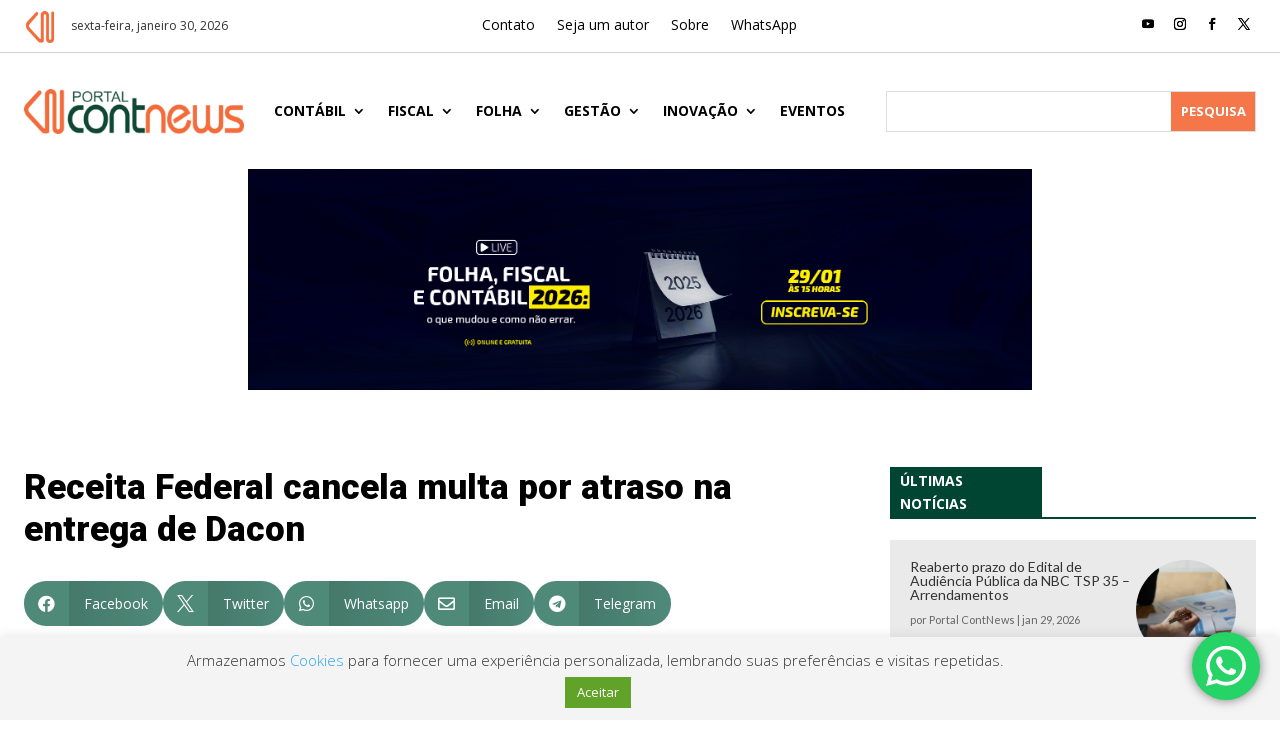

--- FILE ---
content_type: text/html; charset=UTF-8
request_url: https://www.portalcontnews.com.br/receita-federal-cancela-multa-por/
body_size: 42769
content:
<!DOCTYPE html><html lang="pt-BR"><head><script data-no-optimize="1">var litespeed_docref=sessionStorage.getItem("litespeed_docref");litespeed_docref&&(Object.defineProperty(document,"referrer",{get:function(){return litespeed_docref}}),sessionStorage.removeItem("litespeed_docref"));</script> <meta charset="UTF-8" /><meta http-equiv="X-UA-Compatible" content="IE=edge"><link rel="pingback" href="https://www.portalcontnews.com.br/xmlrpc.php" /> <script type="text/javascript">document.documentElement.className = 'js';</script> <meta name='robots' content='index, follow, max-image-preview:large, max-snippet:-1, max-video-preview:-1' /><title>Receita Federal cancela multa por atraso na entrega de Dacon - ContNews</title><link rel="canonical" href="https://www.portalcontnews.com.br/receita-federal-cancela-multa-por/" /><meta property="og:locale" content="pt_BR" /><meta property="og:type" content="article" /><meta property="og:title" content="Receita Federal cancela multa por atraso na entrega de Dacon - ContNews" /><meta property="og:description" content="22/05 &#8211; A Receita Federal do Brasil comunica que as Notificações de Lançamento de Multa por Atraso na Entrega de Declaração (MAED) emitidas para os Demonstrativos de Apuração de Contribuições Sociais (Dacon) relativos a fatos geradores ocorridos nos meses de outubro de 2012 a março de 2013, transmitidos no prazo determinado pelo art. 1º da Instrução Normativa RFB nº 1.348, de 17 de abril de 2013, serão canceladas de ofício, não havendo necessidade do agendamento de atendimento por parte dos contribuintes nas unidades da Receita Federal do Brasil. A rotina que estava gerando a emissão indevida de multa no ato da transmissão dos Dacon foi corrigida no decorrer do dia 15/5/2013. Fonte: Receita Federal" /><meta property="og:url" content="https://www.portalcontnews.com.br/receita-federal-cancela-multa-por/" /><meta property="og:site_name" content="ContNews" /><meta property="article:author" content="www.facebook.com/portalcontnews" /><meta property="article:published_time" content="2013-05-22T19:00:00+00:00" /><meta name="author" content="Portal ContNews" /><meta name="twitter:card" content="summary_large_image" /><meta name="twitter:creator" content="@http://twitter.com/portalcontnews" /> <script type="application/ld+json" class="yoast-schema-graph">{"@context":"https://schema.org","@graph":[{"@type":"Article","@id":"https://www.portalcontnews.com.br/receita-federal-cancela-multa-por/#article","isPartOf":{"@id":"https://www.portalcontnews.com.br/receita-federal-cancela-multa-por/"},"author":{"name":"Portal ContNews","@id":"https://www.portalcontnews.com.br/#/schema/person/d12b474ab981d6ddabcb487706d45b6e"},"headline":"Receita Federal cancela multa por atraso na entrega de Dacon","datePublished":"2013-05-22T19:00:00+00:00","mainEntityOfPage":{"@id":"https://www.portalcontnews.com.br/receita-federal-cancela-multa-por/"},"wordCount":128,"commentCount":0,"keywords":["Notícias 2013"],"articleSection":["Clipping"],"inLanguage":"pt-BR","potentialAction":[{"@type":"CommentAction","name":"Comment","target":["https://www.portalcontnews.com.br/receita-federal-cancela-multa-por/#respond"]}]},{"@type":"WebPage","@id":"https://www.portalcontnews.com.br/receita-federal-cancela-multa-por/","url":"https://www.portalcontnews.com.br/receita-federal-cancela-multa-por/","name":"Receita Federal cancela multa por atraso na entrega de Dacon - ContNews","isPartOf":{"@id":"https://www.portalcontnews.com.br/#website"},"datePublished":"2013-05-22T19:00:00+00:00","author":{"@id":"https://www.portalcontnews.com.br/#/schema/person/d12b474ab981d6ddabcb487706d45b6e"},"breadcrumb":{"@id":"https://www.portalcontnews.com.br/receita-federal-cancela-multa-por/#breadcrumb"},"inLanguage":"pt-BR","potentialAction":[{"@type":"ReadAction","target":["https://www.portalcontnews.com.br/receita-federal-cancela-multa-por/"]}]},{"@type":"BreadcrumbList","@id":"https://www.portalcontnews.com.br/receita-federal-cancela-multa-por/#breadcrumb","itemListElement":[{"@type":"ListItem","position":1,"name":"Início","item":"https://www.portalcontnews.com.br/"},{"@type":"ListItem","position":2,"name":"Receita Federal cancela multa por atraso na entrega de Dacon"}]},{"@type":"WebSite","@id":"https://www.portalcontnews.com.br/#website","url":"https://www.portalcontnews.com.br/","name":"ContNews","description":"Mais do que notícias, práticas contábeis!","potentialAction":[{"@type":"SearchAction","target":{"@type":"EntryPoint","urlTemplate":"https://www.portalcontnews.com.br/?s={search_term_string}"},"query-input":{"@type":"PropertyValueSpecification","valueRequired":true,"valueName":"search_term_string"}}],"inLanguage":"pt-BR"},{"@type":"Person","@id":"https://www.portalcontnews.com.br/#/schema/person/d12b474ab981d6ddabcb487706d45b6e","name":"Portal ContNews","image":{"@type":"ImageObject","inLanguage":"pt-BR","@id":"https://www.portalcontnews.com.br/#/schema/person/image/","url":"https://www.portalcontnews.com.br/wp-content/litespeed/avatar/2fe9d2f7f9904f22cf4386b4d521fa64.jpg?ver=1769583550","contentUrl":"https://www.portalcontnews.com.br/wp-content/litespeed/avatar/2fe9d2f7f9904f22cf4386b4d521fa64.jpg?ver=1769583550","caption":"Portal ContNews"},"description":"Informações pertinentes ao dia-a-dia dos profissionais contábeis. Notícias contábeis diárias, vídeos de eventos contábeis e conteúdos específicos para o contador!","sameAs":["http://www.portalcontnews.com.br","www.facebook.com/portalcontnews","http://www.instagram.com/portalcontnews","https://x.com/http://twitter.com/portalcontnews","http://www.youtube.com/contnews"],"url":"https://www.portalcontnews.com.br/author/contabilidadenatv/"}]}</script> <link rel='dns-prefetch' href='//fonts.googleapis.com' /><link rel='dns-prefetch' href='//www.googletagmanager.com' /><link rel="alternate" type="application/rss+xml" title="Feed para ContNews &raquo;" href="https://www.portalcontnews.com.br/feed/" /><link rel="alternate" type="application/rss+xml" title="Feed de comentários para ContNews &raquo;" href="https://www.portalcontnews.com.br/comments/feed/" /><link rel="alternate" type="text/calendar" title="ContNews &raquo; do iCal Feed" href="https://www.portalcontnews.com.br/eventos/?ical=1" /><link rel="alternate" type="application/rss+xml" title="Feed de comentários para ContNews &raquo; Receita Federal cancela multa por atraso na entrega de Dacon" href="https://www.portalcontnews.com.br/receita-federal-cancela-multa-por/feed/" /><link rel="alternate" title="oEmbed (JSON)" type="application/json+oembed" href="https://www.portalcontnews.com.br/wp-json/oembed/1.0/embed?url=https%3A%2F%2Fwww.portalcontnews.com.br%2Freceita-federal-cancela-multa-por%2F" /><link rel="alternate" title="oEmbed (XML)" type="text/xml+oembed" href="https://www.portalcontnews.com.br/wp-json/oembed/1.0/embed?url=https%3A%2F%2Fwww.portalcontnews.com.br%2Freceita-federal-cancela-multa-por%2F&#038;format=xml" /><meta content="Divi v.4.27.4" name="generator"/><link data-optimized="1" rel='stylesheet' id='ht_ctc_main_css-css' href='https://www.portalcontnews.com.br/wp-content/litespeed/css/989abaf20dba61da96e7e6910be4c9b8.css?ver=4c9b8' type='text/css' media='all' /><link data-optimized="1" rel='stylesheet' id='sbi_styles-css' href='https://www.portalcontnews.com.br/wp-content/litespeed/css/35667dd386d2b26f804ebb7690888847.css?ver=88847' type='text/css' media='all' /><link data-optimized="1" rel='stylesheet' id='wp-block-library-css' href='https://www.portalcontnews.com.br/wp-content/litespeed/css/ba0a56fc74b967df5e67cb7267c36876.css?ver=36876' type='text/css' media='all' /><style id='global-styles-inline-css' type='text/css'>:root{--wp--preset--aspect-ratio--square: 1;--wp--preset--aspect-ratio--4-3: 4/3;--wp--preset--aspect-ratio--3-4: 3/4;--wp--preset--aspect-ratio--3-2: 3/2;--wp--preset--aspect-ratio--2-3: 2/3;--wp--preset--aspect-ratio--16-9: 16/9;--wp--preset--aspect-ratio--9-16: 9/16;--wp--preset--color--black: #000000;--wp--preset--color--cyan-bluish-gray: #abb8c3;--wp--preset--color--white: #ffffff;--wp--preset--color--pale-pink: #f78da7;--wp--preset--color--vivid-red: #cf2e2e;--wp--preset--color--luminous-vivid-orange: #ff6900;--wp--preset--color--luminous-vivid-amber: #fcb900;--wp--preset--color--light-green-cyan: #7bdcb5;--wp--preset--color--vivid-green-cyan: #00d084;--wp--preset--color--pale-cyan-blue: #8ed1fc;--wp--preset--color--vivid-cyan-blue: #0693e3;--wp--preset--color--vivid-purple: #9b51e0;--wp--preset--gradient--vivid-cyan-blue-to-vivid-purple: linear-gradient(135deg,rgb(6,147,227) 0%,rgb(155,81,224) 100%);--wp--preset--gradient--light-green-cyan-to-vivid-green-cyan: linear-gradient(135deg,rgb(122,220,180) 0%,rgb(0,208,130) 100%);--wp--preset--gradient--luminous-vivid-amber-to-luminous-vivid-orange: linear-gradient(135deg,rgb(252,185,0) 0%,rgb(255,105,0) 100%);--wp--preset--gradient--luminous-vivid-orange-to-vivid-red: linear-gradient(135deg,rgb(255,105,0) 0%,rgb(207,46,46) 100%);--wp--preset--gradient--very-light-gray-to-cyan-bluish-gray: linear-gradient(135deg,rgb(238,238,238) 0%,rgb(169,184,195) 100%);--wp--preset--gradient--cool-to-warm-spectrum: linear-gradient(135deg,rgb(74,234,220) 0%,rgb(151,120,209) 20%,rgb(207,42,186) 40%,rgb(238,44,130) 60%,rgb(251,105,98) 80%,rgb(254,248,76) 100%);--wp--preset--gradient--blush-light-purple: linear-gradient(135deg,rgb(255,206,236) 0%,rgb(152,150,240) 100%);--wp--preset--gradient--blush-bordeaux: linear-gradient(135deg,rgb(254,205,165) 0%,rgb(254,45,45) 50%,rgb(107,0,62) 100%);--wp--preset--gradient--luminous-dusk: linear-gradient(135deg,rgb(255,203,112) 0%,rgb(199,81,192) 50%,rgb(65,88,208) 100%);--wp--preset--gradient--pale-ocean: linear-gradient(135deg,rgb(255,245,203) 0%,rgb(182,227,212) 50%,rgb(51,167,181) 100%);--wp--preset--gradient--electric-grass: linear-gradient(135deg,rgb(202,248,128) 0%,rgb(113,206,126) 100%);--wp--preset--gradient--midnight: linear-gradient(135deg,rgb(2,3,129) 0%,rgb(40,116,252) 100%);--wp--preset--font-size--small: 13px;--wp--preset--font-size--medium: 20px;--wp--preset--font-size--large: 36px;--wp--preset--font-size--x-large: 42px;--wp--preset--spacing--20: 0.44rem;--wp--preset--spacing--30: 0.67rem;--wp--preset--spacing--40: 1rem;--wp--preset--spacing--50: 1.5rem;--wp--preset--spacing--60: 2.25rem;--wp--preset--spacing--70: 3.38rem;--wp--preset--spacing--80: 5.06rem;--wp--preset--shadow--natural: 6px 6px 9px rgba(0, 0, 0, 0.2);--wp--preset--shadow--deep: 12px 12px 50px rgba(0, 0, 0, 0.4);--wp--preset--shadow--sharp: 6px 6px 0px rgba(0, 0, 0, 0.2);--wp--preset--shadow--outlined: 6px 6px 0px -3px rgb(255, 255, 255), 6px 6px rgb(0, 0, 0);--wp--preset--shadow--crisp: 6px 6px 0px rgb(0, 0, 0);}:root { --wp--style--global--content-size: 823px;--wp--style--global--wide-size: 1080px; }:where(body) { margin: 0; }.wp-site-blocks > .alignleft { float: left; margin-right: 2em; }.wp-site-blocks > .alignright { float: right; margin-left: 2em; }.wp-site-blocks > .aligncenter { justify-content: center; margin-left: auto; margin-right: auto; }:where(.is-layout-flex){gap: 0.5em;}:where(.is-layout-grid){gap: 0.5em;}.is-layout-flow > .alignleft{float: left;margin-inline-start: 0;margin-inline-end: 2em;}.is-layout-flow > .alignright{float: right;margin-inline-start: 2em;margin-inline-end: 0;}.is-layout-flow > .aligncenter{margin-left: auto !important;margin-right: auto !important;}.is-layout-constrained > .alignleft{float: left;margin-inline-start: 0;margin-inline-end: 2em;}.is-layout-constrained > .alignright{float: right;margin-inline-start: 2em;margin-inline-end: 0;}.is-layout-constrained > .aligncenter{margin-left: auto !important;margin-right: auto !important;}.is-layout-constrained > :where(:not(.alignleft):not(.alignright):not(.alignfull)){max-width: var(--wp--style--global--content-size);margin-left: auto !important;margin-right: auto !important;}.is-layout-constrained > .alignwide{max-width: var(--wp--style--global--wide-size);}body .is-layout-flex{display: flex;}.is-layout-flex{flex-wrap: wrap;align-items: center;}.is-layout-flex > :is(*, div){margin: 0;}body .is-layout-grid{display: grid;}.is-layout-grid > :is(*, div){margin: 0;}body{padding-top: 0px;padding-right: 0px;padding-bottom: 0px;padding-left: 0px;}:root :where(.wp-element-button, .wp-block-button__link){background-color: #32373c;border-width: 0;color: #fff;font-family: inherit;font-size: inherit;font-style: inherit;font-weight: inherit;letter-spacing: inherit;line-height: inherit;padding-top: calc(0.667em + 2px);padding-right: calc(1.333em + 2px);padding-bottom: calc(0.667em + 2px);padding-left: calc(1.333em + 2px);text-decoration: none;text-transform: inherit;}.has-black-color{color: var(--wp--preset--color--black) !important;}.has-cyan-bluish-gray-color{color: var(--wp--preset--color--cyan-bluish-gray) !important;}.has-white-color{color: var(--wp--preset--color--white) !important;}.has-pale-pink-color{color: var(--wp--preset--color--pale-pink) !important;}.has-vivid-red-color{color: var(--wp--preset--color--vivid-red) !important;}.has-luminous-vivid-orange-color{color: var(--wp--preset--color--luminous-vivid-orange) !important;}.has-luminous-vivid-amber-color{color: var(--wp--preset--color--luminous-vivid-amber) !important;}.has-light-green-cyan-color{color: var(--wp--preset--color--light-green-cyan) !important;}.has-vivid-green-cyan-color{color: var(--wp--preset--color--vivid-green-cyan) !important;}.has-pale-cyan-blue-color{color: var(--wp--preset--color--pale-cyan-blue) !important;}.has-vivid-cyan-blue-color{color: var(--wp--preset--color--vivid-cyan-blue) !important;}.has-vivid-purple-color{color: var(--wp--preset--color--vivid-purple) !important;}.has-black-background-color{background-color: var(--wp--preset--color--black) !important;}.has-cyan-bluish-gray-background-color{background-color: var(--wp--preset--color--cyan-bluish-gray) !important;}.has-white-background-color{background-color: var(--wp--preset--color--white) !important;}.has-pale-pink-background-color{background-color: var(--wp--preset--color--pale-pink) !important;}.has-vivid-red-background-color{background-color: var(--wp--preset--color--vivid-red) !important;}.has-luminous-vivid-orange-background-color{background-color: var(--wp--preset--color--luminous-vivid-orange) !important;}.has-luminous-vivid-amber-background-color{background-color: var(--wp--preset--color--luminous-vivid-amber) !important;}.has-light-green-cyan-background-color{background-color: var(--wp--preset--color--light-green-cyan) !important;}.has-vivid-green-cyan-background-color{background-color: var(--wp--preset--color--vivid-green-cyan) !important;}.has-pale-cyan-blue-background-color{background-color: var(--wp--preset--color--pale-cyan-blue) !important;}.has-vivid-cyan-blue-background-color{background-color: var(--wp--preset--color--vivid-cyan-blue) !important;}.has-vivid-purple-background-color{background-color: var(--wp--preset--color--vivid-purple) !important;}.has-black-border-color{border-color: var(--wp--preset--color--black) !important;}.has-cyan-bluish-gray-border-color{border-color: var(--wp--preset--color--cyan-bluish-gray) !important;}.has-white-border-color{border-color: var(--wp--preset--color--white) !important;}.has-pale-pink-border-color{border-color: var(--wp--preset--color--pale-pink) !important;}.has-vivid-red-border-color{border-color: var(--wp--preset--color--vivid-red) !important;}.has-luminous-vivid-orange-border-color{border-color: var(--wp--preset--color--luminous-vivid-orange) !important;}.has-luminous-vivid-amber-border-color{border-color: var(--wp--preset--color--luminous-vivid-amber) !important;}.has-light-green-cyan-border-color{border-color: var(--wp--preset--color--light-green-cyan) !important;}.has-vivid-green-cyan-border-color{border-color: var(--wp--preset--color--vivid-green-cyan) !important;}.has-pale-cyan-blue-border-color{border-color: var(--wp--preset--color--pale-cyan-blue) !important;}.has-vivid-cyan-blue-border-color{border-color: var(--wp--preset--color--vivid-cyan-blue) !important;}.has-vivid-purple-border-color{border-color: var(--wp--preset--color--vivid-purple) !important;}.has-vivid-cyan-blue-to-vivid-purple-gradient-background{background: var(--wp--preset--gradient--vivid-cyan-blue-to-vivid-purple) !important;}.has-light-green-cyan-to-vivid-green-cyan-gradient-background{background: var(--wp--preset--gradient--light-green-cyan-to-vivid-green-cyan) !important;}.has-luminous-vivid-amber-to-luminous-vivid-orange-gradient-background{background: var(--wp--preset--gradient--luminous-vivid-amber-to-luminous-vivid-orange) !important;}.has-luminous-vivid-orange-to-vivid-red-gradient-background{background: var(--wp--preset--gradient--luminous-vivid-orange-to-vivid-red) !important;}.has-very-light-gray-to-cyan-bluish-gray-gradient-background{background: var(--wp--preset--gradient--very-light-gray-to-cyan-bluish-gray) !important;}.has-cool-to-warm-spectrum-gradient-background{background: var(--wp--preset--gradient--cool-to-warm-spectrum) !important;}.has-blush-light-purple-gradient-background{background: var(--wp--preset--gradient--blush-light-purple) !important;}.has-blush-bordeaux-gradient-background{background: var(--wp--preset--gradient--blush-bordeaux) !important;}.has-luminous-dusk-gradient-background{background: var(--wp--preset--gradient--luminous-dusk) !important;}.has-pale-ocean-gradient-background{background: var(--wp--preset--gradient--pale-ocean) !important;}.has-electric-grass-gradient-background{background: var(--wp--preset--gradient--electric-grass) !important;}.has-midnight-gradient-background{background: var(--wp--preset--gradient--midnight) !important;}.has-small-font-size{font-size: var(--wp--preset--font-size--small) !important;}.has-medium-font-size{font-size: var(--wp--preset--font-size--medium) !important;}.has-large-font-size{font-size: var(--wp--preset--font-size--large) !important;}.has-x-large-font-size{font-size: var(--wp--preset--font-size--x-large) !important;}
/*# sourceURL=global-styles-inline-css */</style><link data-optimized="1" rel='stylesheet' id='cookie-law-info-css' href='https://www.portalcontnews.com.br/wp-content/litespeed/css/9301bacebbb5192582b1d83c15bb8f9e.css?ver=b8f9e' type='text/css' media='all' /><link data-optimized="1" rel='stylesheet' id='cookie-law-info-gdpr-css' href='https://www.portalcontnews.com.br/wp-content/litespeed/css/08b1be339622c59e37b416651f1476af.css?ver=476af' type='text/css' media='all' /><link rel='stylesheet' id='et-divi-open-sans-css' href='https://fonts.googleapis.com/css?family=Open+Sans:300italic,400italic,600italic,700italic,800italic,400,300,600,700,800&#038;subset=latin,latin-ext&#038;display=swap' type='text/css' media='all' /><link data-optimized="1" rel='stylesheet' id='supreme-modules-pro-for-divi-styles-css' href='https://www.portalcontnews.com.br/wp-content/litespeed/css/00d72404a44180501162656b04dd9fcf.css?ver=d9fcf' type='text/css' media='all' /><link data-optimized="1" rel='stylesheet' id='dsm-magnific-popup-css' href='https://www.portalcontnews.com.br/wp-content/litespeed/css/7d779ccaa31c4d60b0a9b0ca7945e0df.css?ver=5e0df' type='text/css' media='all' /><link data-optimized="1" rel='stylesheet' id='dsm-swiper-css' href='https://www.portalcontnews.com.br/wp-content/litespeed/css/d13c0b88463a986b899f361cebda1382.css?ver=a1382' type='text/css' media='all' /><link data-optimized="1" rel='stylesheet' id='dsm-popup-css' href='https://www.portalcontnews.com.br/wp-content/litespeed/css/1bc3a1996ca6ae67be88d90b9d7598a2.css?ver=598a2' type='text/css' media='all' /><link data-optimized="1" rel='stylesheet' id='dsm-animate-css' href='https://www.portalcontnews.com.br/wp-content/litespeed/css/5d36d4106b9461aaa74db1056a0bec2b.css?ver=bec2b' type='text/css' media='all' /><link data-optimized="1" rel='stylesheet' id='dsm-readmore-css' href='https://www.portalcontnews.com.br/wp-content/litespeed/css/e8f215125ba2a99851aa3f6de7c2a165.css?ver=2a165' type='text/css' media='all' /><link data-optimized="1" rel='stylesheet' id='divi-style-css' href='https://www.portalcontnews.com.br/wp-content/litespeed/css/55a6abaa3752de309cab548cfa2530a9.css?ver=530a9' type='text/css' media='all' /> <script type="text/javascript" src="https://www.portalcontnews.com.br/wp-includes/js/jquery/jquery.min.js" id="jquery-core-js"></script> <script data-optimized="1" type="text/javascript" src="https://www.portalcontnews.com.br/wp-content/litespeed/js/04260fa95dc8a2df5285efaf8fac3f2d.js?ver=c3f2d" id="jquery-migrate-js"></script> <script type="text/javascript" id="cookie-law-info-js-extra">/*  */
var Cli_Data = {"nn_cookie_ids":[],"cookielist":[],"non_necessary_cookies":[],"ccpaEnabled":"","ccpaRegionBased":"","ccpaBarEnabled":"","strictlyEnabled":["necessary","obligatoire"],"ccpaType":"gdpr","js_blocking":"1","custom_integration":"","triggerDomRefresh":"","secure_cookies":""};
var cli_cookiebar_settings = {"animate_speed_hide":"500","animate_speed_show":"500","background":"#f4f4f4","border":"#b1a6a6c2","border_on":"","button_1_button_colour":"#61a229","button_1_button_hover":"#4e8221","button_1_link_colour":"#fff","button_1_as_button":"1","button_1_new_win":"","button_2_button_colour":"#333","button_2_button_hover":"#292929","button_2_link_colour":"#444","button_2_as_button":"","button_2_hidebar":"","button_3_button_colour":"#dedfe0","button_3_button_hover":"#b2b2b3","button_3_link_colour":"#333333","button_3_as_button":"1","button_3_new_win":"","button_4_button_colour":"#dedfe0","button_4_button_hover":"#b2b2b3","button_4_link_colour":"#333333","button_4_as_button":"1","button_7_button_colour":"#61a229","button_7_button_hover":"#4e8221","button_7_link_colour":"#fff","button_7_as_button":"1","button_7_new_win":"","font_family":"inherit","header_fix":"","notify_animate_hide":"1","notify_animate_show":"","notify_div_id":"#cookie-law-info-bar","notify_position_horizontal":"right","notify_position_vertical":"bottom","scroll_close":"","scroll_close_reload":"","accept_close_reload":"","reject_close_reload":"","showagain_tab":"","showagain_background":"#fff","showagain_border":"#000","showagain_div_id":"#cookie-law-info-again","showagain_x_position":"100px","text":"#333333","show_once_yn":"","show_once":"10000","logging_on":"","as_popup":"","popup_overlay":"1","bar_heading_text":"","cookie_bar_as":"banner","popup_showagain_position":"bottom-right","widget_position":"left"};
var log_object = {"ajax_url":"https://www.portalcontnews.com.br/wp-admin/admin-ajax.php"};
//# sourceURL=cookie-law-info-js-extra
/*  */</script> <script data-optimized="1" type="text/javascript" src="https://www.portalcontnews.com.br/wp-content/litespeed/js/cfcb10eb41294185e6b7f454e04e3872.js?ver=e3872" id="cookie-law-info-js"></script> <link rel="https://api.w.org/" href="https://www.portalcontnews.com.br/wp-json/" /><link rel="alternate" title="JSON" type="application/json" href="https://www.portalcontnews.com.br/wp-json/wp/v2/posts/32921" /><link rel="EditURI" type="application/rsd+xml" title="RSD" href="https://www.portalcontnews.com.br/xmlrpc.php?rsd" /><meta name="generator" content="WordPress 6.9" /><link rel='shortlink' href='https://www.portalcontnews.com.br/?p=32921' /><meta name="tec-api-version" content="v1"><meta name="tec-api-origin" content="https://www.portalcontnews.com.br"><link rel="alternate" href="https://www.portalcontnews.com.br/wp-json/tribe/events/v1/" /><meta name="viewport" content="width=device-width, initial-scale=1.0, maximum-scale=1.0, user-scalable=0" />
 <script type='text/javascript'>!function(f,b,e,v,n,t,s){if(f.fbq)return;n=f.fbq=function(){n.callMethod?
n.callMethod.apply(n,arguments):n.queue.push(arguments)};if(!f._fbq)f._fbq=n;
n.push=n;n.loaded=!0;n.version='2.0';n.queue=[];t=b.createElement(e);t.async=!0;
t.src=v;s=b.getElementsByTagName(e)[0];s.parentNode.insertBefore(t,s)}(window,
document,'script','https://connect.facebook.net/en_US/fbevents.js?v=next');</script>  <script type='text/javascript'>var url = window.location.origin + '?ob=open-bridge';
            fbq('set', 'openbridge', '1057804218780147', url);</script> <script type='text/javascript'>fbq('init', '1057804218780147', {}, {
    "agent": "wordpress-6.9-4.1.2"
})</script><script type='text/javascript'>fbq('track', 'PageView', []);</script> <script async src="https://www.googletagmanager.com/gtag/js?id=G-F8TYCGBPLN"></script> <script>window.dataLayer = window.dataLayer || [];
  function gtag(){dataLayer.push(arguments);}
  gtag('js', new Date());

  gtag('config', 'G-F8TYCGBPLN');</script>  <script >jQuery(function($) {
        $(document).ready(function() {
            $("body ul.et_mobile_menu li.menu-item-has-children, body ul.et_mobile_menu  li.page_item_has_children").append('<a href="#" class="mobile-toggle"></a>');
            $('ul.et_mobile_menu li.menu-item-has-children .mobile-toggle, ul.et_mobile_menu li.page_item_has_children .mobile-toggle').click(function(event) {
                event.preventDefault();
                $(this).parent('li').toggleClass('dt-open');
                $(this).parent('li').find('ul.children').first().toggleClass('visible');
                $(this).parent('li').find('ul.sub-menu').first().toggleClass('visible');
            });
            iconFINAL = 'P';
            $('body ul.et_mobile_menu li.menu-item-has-children, body ul.et_mobile_menu li.page_item_has_children').attr('data-icon', iconFINAL);
            $('.mobile-toggle').on('mouseover', function() {
                $(this).parent().addClass('is-hover');
            }).on('mouseout', function() {
                $(this).parent().removeClass('is-hover');
            })
        });
    });</script><link rel="icon" href="https://www.portalcontnews.com.br/wp-content/uploads/2022/08/cropped-fav-32x32.png" sizes="32x32" /><link rel="icon" href="https://www.portalcontnews.com.br/wp-content/uploads/2022/08/cropped-fav-192x192.png" sizes="192x192" /><link rel="apple-touch-icon" href="https://www.portalcontnews.com.br/wp-content/uploads/2022/08/cropped-fav-180x180.png" /><meta name="msapplication-TileImage" content="https://www.portalcontnews.com.br/wp-content/uploads/2022/08/cropped-fav-270x270.png" /><style id="et-divi-customizer-global-cached-inline-styles">body,.et_pb_column_1_2 .et_quote_content blockquote cite,.et_pb_column_1_2 .et_link_content a.et_link_main_url,.et_pb_column_1_3 .et_quote_content blockquote cite,.et_pb_column_3_8 .et_quote_content blockquote cite,.et_pb_column_1_4 .et_quote_content blockquote cite,.et_pb_blog_grid .et_quote_content blockquote cite,.et_pb_column_1_3 .et_link_content a.et_link_main_url,.et_pb_column_3_8 .et_link_content a.et_link_main_url,.et_pb_column_1_4 .et_link_content a.et_link_main_url,.et_pb_blog_grid .et_link_content a.et_link_main_url,body .et_pb_bg_layout_light .et_pb_post p,body .et_pb_bg_layout_dark .et_pb_post p{font-size:14px}.et_pb_slide_content,.et_pb_best_value{font-size:15px}@media only screen and (min-width:1350px){.et_pb_row{padding:27px 0}.et_pb_section{padding:54px 0}.single.et_pb_pagebuilder_layout.et_full_width_page .et_post_meta_wrapper{padding-top:81px}.et_pb_fullwidth_section{padding:0}}@media (min-width:1141px){.linha-padrao{padding-left:24px;padding-right:24px}}@media (max-width:600px){.linha-padrao{padding-left:14px;padding-right:14px}}ul.sub-menu{overflow-y:overlay!important;max-height:400px}@media (max-width:489px){.et_pb_column .et_pb_blog_grid .column.size-1of1 .et_pb_post{margin-right:0;margin-bottom:11.5%;width:100%;height:auto!important}}@media only screen and (max-width:1280px){.post-content:last-child{padding-left:0px!important;width:100%}}</style><link data-optimized="1" rel='stylesheet' id='mediaelement-css' href='https://www.portalcontnews.com.br/wp-content/litespeed/css/8e51e9168a47208687ac69278cb93ae4.css?ver=93ae4' type='text/css' media='all' /><link data-optimized="1" rel='stylesheet' id='wp-mediaelement-css' href='https://www.portalcontnews.com.br/wp-content/litespeed/css/c3abd814bb44750b39c6a5df9470bd37.css?ver=0bd37' type='text/css' media='all' /><link data-optimized="1" rel='stylesheet' id='cookie-law-info-table-css' href='https://www.portalcontnews.com.br/wp-content/litespeed/css/ab47e489d46ef228419a536248043ee1.css?ver=43ee1' type='text/css' media='all' /><link rel='stylesheet' id='et-builder-googlefonts-css' href='https://fonts.googleapis.com/css?family=Roboto:100,100italic,300,300italic,regular,italic,500,500italic,700,700italic,900,900italic|Roboto+Slab:100,200,300,regular,500,600,700,800,900|Lato:100,100italic,300,300italic,regular,italic,700,700italic,900,900italic&#038;subset=latin,latin-ext&#038;display=swap' type='text/css' media='all' /></head><body class="wp-singular post-template-default single single-post postid-32921 single-format-standard wp-theme-Divi et-tb-has-template et-tb-has-header et-tb-has-body et-tb-has-footer tribe-no-js et_pb_button_helper_class et_cover_background et_pb_gutter osx et_pb_gutters3 et_divi_theme et-db"><noscript>
<img height="1" width="1" style="display:none" alt="fbpx"
src="https://www.facebook.com/tr?id=1057804218780147&ev=PageView&noscript=1" />
</noscript><div id="page-container"><div id="et-boc" class="et-boc"><header class="et-l et-l--header"><div class="et_builder_inner_content et_pb_gutters3"><div class="et_pb_with_border et_pb_section et_pb_section_0_tb_header et_section_regular et_pb_section--with-menu" ><div class="et_pb_row et_pb_row_0_tb_header linha-padrao et_pb_equal_columns et_pb_row--with-menu"><div class="et_pb_column et_pb_column_1_4 et_pb_column_0_tb_header  et_pb_css_mix_blend_mode_passthrough"><div class="et_pb_module et_pb_blurb et_pb_blurb_0_tb_header nocache  et_pb_text_align_left  et_pb_blurb_position_left et_pb_bg_layout_light"><div class="et_pb_blurb_content"><div class="et_pb_main_blurb_image"><span class="et_pb_image_wrap et_pb_only_image_mode_wrap"><img decoding="async" width="200" height="200" src="https://www.portalcontnews.com.br/wp-content/uploads/2022/08/fav.png" alt="" srcset="https://www.portalcontnews.com.br/wp-content/uploads/2022/08/fav.png 200w, https://www.portalcontnews.com.br/wp-content/uploads/2022/08/fav-150x150.png 150w" sizes="(max-width: 200px) 100vw, 200px" class="et-waypoint et_pb_animation_top et_pb_animation_top_tablet et_pb_animation_top_phone wp-image-234228" /></span></div><div class="et_pb_blurb_container"><h4 class="et_pb_module_header"><span>sexta-feira, janeiro 30, 2026</span></h4></div></div></div></div><div class="et_pb_column et_pb_column_1_2 et_pb_column_1_tb_header  et_pb_css_mix_blend_mode_passthrough et_pb_column--with-menu"><div class="et_pb_module et_pb_menu et_pb_menu_0_tb_header et_pb_bg_layout_light  et_pb_text_align_left et_dropdown_animation_fade et_pb_menu--without-logo et_pb_menu--style-centered"><div class="et_pb_menu_inner_container clearfix"><div class="et_pb_menu__wrap"><div class="et_pb_menu__menu"><nav class="et-menu-nav"><ul id="menu-menutopo" class="et-menu nav"><li id="menu-item-279265" class="et_pb_menu_page_id-171 menu-item menu-item-type-post_type menu-item-object-page menu-item-279265"><a href="https://www.portalcontnews.com.br/contato/">Contato</a></li><li id="menu-item-279264" class="et_pb_menu_page_id-279256 menu-item menu-item-type-post_type menu-item-object-page menu-item-279264"><a href="https://www.portalcontnews.com.br/seja-um-autor/">Seja um autor</a></li><li id="menu-item-279263" class="et_pb_menu_page_id-279260 menu-item menu-item-type-post_type menu-item-object-page menu-item-279263"><a href="https://www.portalcontnews.com.br/sobre/">Sobre</a></li><li id="menu-item-279266" class="et_pb_menu_page_id-279266 menu-item menu-item-type-custom menu-item-object-custom menu-item-279266"><a href="https://cutt.ly/ZIYTk86">WhatsApp</a></li></ul></nav></div><div class="et_mobile_nav_menu"><div class="mobile_nav closed">
<span class="mobile_menu_bar"></span></div></div></div></div></div></div><div class="et_pb_column et_pb_column_1_4 et_pb_column_2_tb_header  et_pb_css_mix_blend_mode_passthrough et-last-child"><ul class="et_pb_module et_pb_social_media_follow et_pb_social_media_follow_0_tb_header clearfix  et_pb_text_align_right et_pb_bg_layout_light"><li
class='et_pb_social_media_follow_network_0_tb_header et_pb_social_icon et_pb_social_network_link  et-social-youtube'><a
href='https://www.youtube.com/contnews'
class='icon et_pb_with_border'
title='Siga em Youtube'
target="_blank"><span
class='et_pb_social_media_follow_network_name'
aria-hidden='true'
>Seguir</span></a></li><li
class='et_pb_social_media_follow_network_1_tb_header et_pb_social_icon et_pb_social_network_link  et-social-instagram'><a
href='https://www.instagram.com/portalcontnews/'
class='icon et_pb_with_border'
title='Siga em Instagram'
target="_blank"><span
class='et_pb_social_media_follow_network_name'
aria-hidden='true'
>Seguir</span></a></li><li
class='et_pb_social_media_follow_network_2_tb_header et_pb_social_icon et_pb_social_network_link  et-social-facebook'><a
href='https://www.facebook.com/portalcontnews'
class='icon et_pb_with_border'
title='Siga em Facebook'
target="_blank"><span
class='et_pb_social_media_follow_network_name'
aria-hidden='true'
>Seguir</span></a></li><li
class='et_pb_social_media_follow_network_3_tb_header et_pb_social_icon et_pb_social_network_link  et-social-twitter'><a
href='https://twitter.com/portalcontnews'
class='icon et_pb_with_border'
title='Siga em X'
target="_blank"><span
class='et_pb_social_media_follow_network_name'
aria-hidden='true'
>Seguir</span></a></li></ul></div></div></div><div class="et_pb_section et_pb_section_1_tb_header et_pb_sticky_module et_section_regular et_pb_section--with-menu" ><div class="et_pb_row et_pb_row_1_tb_header linha-padrao et_pb_equal_columns et_pb_gutters1 et_pb_row--with-menu"><div class="et_pb_column et_pb_column_2_3 et_pb_column_3_tb_header  et_pb_css_mix_blend_mode_passthrough et_pb_column--with-menu"><div class="et_pb_module et_pb_menu et_pb_menu_1_tb_header et_pb_bg_layout_light  et_pb_text_align_left et_dropdown_animation_fade et_pb_menu--with-logo et_pb_menu--style-left_aligned"><div class="et_pb_menu_inner_container clearfix"><div class="et_pb_menu__logo-wrap"><div class="et_pb_menu__logo">
<a href="/home/" ><img decoding="async" width="300" height="62" src="https://www.portalcontnews.com.br/wp-content/uploads/2022/09/logo-300x62-1.png" alt="" class="wp-image-286717" /></a></div></div><div class="et_pb_menu__wrap"><div class="et_pb_menu__menu"><nav class="et-menu-nav"><ul id="menu-menu" class="et-menu nav"><li class="et_pb_menu_page_id-27 menu-item menu-item-type-taxonomy menu-item-object-category menu-item-has-children menu-item-278398"><a href="https://www.portalcontnews.com.br/categorias/contabil/">Contábil</a><ul class="sub-menu"><li class="et_pb_menu_page_id-188 menu-item menu-item-type-taxonomy menu-item-object-category menu-item-278403"><a href="https://www.portalcontnews.com.br/categorias/cvm/">CVM</a></li><li class="et_pb_menu_page_id-26991 menu-item menu-item-type-taxonomy menu-item-object-category menu-item-284205"><a href="https://www.portalcontnews.com.br/categorias/eireli/">Eireli</a></li><li class="et_pb_menu_page_id-284 menu-item menu-item-type-taxonomy menu-item-object-category menu-item-278404"><a href="https://www.portalcontnews.com.br/categorias/exame-de-suficiencia-cfc/">Exame de Suficiência CFC</a></li><li class="et_pb_menu_page_id-26720 menu-item menu-item-type-taxonomy menu-item-object-category menu-item-284206"><a href="https://www.portalcontnews.com.br/categorias/ifrs/">IFRS</a></li><li class="et_pb_menu_page_id-24128 menu-item menu-item-type-taxonomy menu-item-object-category menu-item-284207"><a href="https://www.portalcontnews.com.br/categorias/normas/">Normas</a></li><li class="et_pb_menu_page_id-29 menu-item menu-item-type-taxonomy menu-item-object-category menu-item-278405"><a href="https://www.portalcontnews.com.br/categorias/sped-contabil/">SPED Contábil</a></li><li class="et_pb_menu_page_id-543 menu-item menu-item-type-taxonomy menu-item-object-category menu-item-278406"><a href="https://www.portalcontnews.com.br/categorias/sustentabilidade-gestao/">Sustentabilidade</a></li><li class="et_pb_menu_page_id-10391 menu-item menu-item-type-taxonomy menu-item-object-category menu-item-284208"><a href="https://www.portalcontnews.com.br/categorias/terceiro-setor/">Terceiro Setor</a></li></ul></li><li class="et_pb_menu_page_id-28 menu-item menu-item-type-taxonomy menu-item-object-category menu-item-has-children menu-item-278399"><a href="https://www.portalcontnews.com.br/categorias/fiscal/">Fiscal</a><ul class="sub-menu"><li class="et_pb_menu_page_id-84246 menu-item menu-item-type-taxonomy menu-item-object-category menu-item-292360"><a href="https://www.portalcontnews.com.br/categorias/fiscal/agenda-tributaria/">Agenda Tributária</a></li><li class="et_pb_menu_page_id-251 menu-item menu-item-type-taxonomy menu-item-object-category menu-item-278407"><a href="https://www.portalcontnews.com.br/categorias/beneficios-fiscais/">Benefícios Fiscais</a></li><li class="et_pb_menu_page_id-1348 menu-item menu-item-type-taxonomy menu-item-object-category menu-item-284209"><a href="https://www.portalcontnews.com.br/categorias/bloco-k/">Bloco K</a></li><li class="et_pb_menu_page_id-27001 menu-item menu-item-type-taxonomy menu-item-object-category menu-item-284210"><a href="https://www.portalcontnews.com.br/categorias/cooperativas-de-credito/">Cooperativas de Crédito</a></li><li class="et_pb_menu_page_id-26906 menu-item menu-item-type-taxonomy menu-item-object-category menu-item-284211"><a href="https://www.portalcontnews.com.br/categorias/darf/">DARF</a></li><li class="et_pb_menu_page_id-26197 menu-item menu-item-type-taxonomy menu-item-object-category menu-item-284212"><a href="https://www.portalcontnews.com.br/categorias/dctf/">DCTF</a></li><li class="et_pb_menu_page_id-217 menu-item menu-item-type-taxonomy menu-item-object-category menu-item-284213"><a href="https://www.portalcontnews.com.br/categorias/dctfweb/">DCTFWeb</a></li><li class="et_pb_menu_page_id-16513 menu-item menu-item-type-taxonomy menu-item-object-category menu-item-284215"><a href="https://www.portalcontnews.com.br/categorias/difal/">Difal</a></li><li class="et_pb_menu_page_id-26530 menu-item menu-item-type-taxonomy menu-item-object-category menu-item-284216"><a href="https://www.portalcontnews.com.br/categorias/dmed/">DMED</a></li><li class="et_pb_menu_page_id-25309 menu-item menu-item-type-taxonomy menu-item-object-category menu-item-284218"><a href="https://www.portalcontnews.com.br/categorias/e-cac/">e-CAC</a></li><li class="et_pb_menu_page_id-170 menu-item menu-item-type-taxonomy menu-item-object-category menu-item-284220"><a href="https://www.portalcontnews.com.br/categorias/efd-reinf/">EFD-Reinf</a></li><li class="et_pb_menu_page_id-678 menu-item menu-item-type-taxonomy menu-item-object-category menu-item-284221"><a href="https://www.portalcontnews.com.br/categorias/gfip-fiscal/">GFIP</a></li><li class="et_pb_menu_page_id-156 menu-item menu-item-type-taxonomy menu-item-object-category menu-item-284223"><a href="https://www.portalcontnews.com.br/categorias/icms/">ICMS</a></li><li class="et_pb_menu_page_id-24733 menu-item menu-item-type-taxonomy menu-item-object-category menu-item-284224"><a href="https://www.portalcontnews.com.br/categorias/imposto-de-renda-2022/">Imposto de Renda 2022</a></li><li class="et_pb_menu_page_id-1488 menu-item menu-item-type-taxonomy menu-item-object-category menu-item-284226"><a href="https://www.portalcontnews.com.br/categorias/imunidade-tributaria/">Imunidade Tributária</a></li><li class="et_pb_menu_page_id-25079 menu-item menu-item-type-taxonomy menu-item-object-category menu-item-284227"><a href="https://www.portalcontnews.com.br/categorias/ipi/">IPI</a></li><li class="et_pb_menu_page_id-24141 menu-item menu-item-type-taxonomy menu-item-object-category menu-item-284228"><a href="https://www.portalcontnews.com.br/categorias/irpf/">IRPF</a></li><li class="et_pb_menu_page_id-26518 menu-item menu-item-type-taxonomy menu-item-object-category menu-item-284229"><a href="https://www.portalcontnews.com.br/categorias/irrf/">IRRF</a></li><li class="et_pb_menu_page_id-25837 menu-item menu-item-type-taxonomy menu-item-object-category menu-item-284230"><a href="https://www.portalcontnews.com.br/categorias/iss/">ISS</a></li><li class="et_pb_menu_page_id-48 menu-item menu-item-type-taxonomy menu-item-object-category menu-item-284231"><a href="https://www.portalcontnews.com.br/categorias/lucro-presumido/">Lucro Presumido</a></li><li class="et_pb_menu_page_id-49 menu-item menu-item-type-taxonomy menu-item-object-category menu-item-284232"><a href="https://www.portalcontnews.com.br/categorias/lucro-real/">Lucro Real</a></li><li class="et_pb_menu_page_id-24577 menu-item menu-item-type-taxonomy menu-item-object-category menu-item-284233"><a href="https://www.portalcontnews.com.br/categorias/mei/">MEI</a></li><li class="et_pb_menu_page_id-149 menu-item menu-item-type-taxonomy menu-item-object-category menu-item-284234"><a href="https://www.portalcontnews.com.br/categorias/nf-e/">NF-e</a></li><li class="et_pb_menu_page_id-1364 menu-item menu-item-type-taxonomy menu-item-object-category menu-item-284235"><a href="https://www.portalcontnews.com.br/categorias/nfs-e/">NFS-e</a></li><li class="et_pb_menu_page_id-26849 menu-item menu-item-type-taxonomy menu-item-object-category menu-item-284236"><a href="https://www.portalcontnews.com.br/categorias/per-dcomp/">PER/Dcomp</a></li><li class="et_pb_menu_page_id-619 menu-item menu-item-type-taxonomy menu-item-object-category menu-item-284237"><a href="https://www.portalcontnews.com.br/categorias/pis-cofins/">PIS/COFINS</a></li><li class="et_pb_menu_page_id-828 menu-item menu-item-type-taxonomy menu-item-object-category menu-item-284239"><a href="https://www.portalcontnews.com.br/categorias/planejamento-tributario/">Planejamento Tributário</a></li><li class="et_pb_menu_page_id-1008 menu-item menu-item-type-taxonomy menu-item-object-category menu-item-284240"><a href="https://www.portalcontnews.com.br/categorias/produtor-rural/">Produtor Rural</a></li><li class="et_pb_menu_page_id-24058 menu-item menu-item-type-taxonomy menu-item-object-category menu-item-284241"><a href="https://www.portalcontnews.com.br/categorias/receita-federal/">Receita Federal</a></li><li class="et_pb_menu_page_id-319 menu-item menu-item-type-taxonomy menu-item-object-category menu-item-284242"><a href="https://www.portalcontnews.com.br/categorias/recuperacao-falencia/">Recuperação e Falência</a></li><li class="et_pb_menu_page_id-25424 menu-item menu-item-type-taxonomy menu-item-object-category menu-item-284243"><a href="https://www.portalcontnews.com.br/categorias/refis/">Refis</a></li><li class="et_pb_menu_page_id-24069 menu-item menu-item-type-taxonomy menu-item-object-category menu-item-284244"><a href="https://www.portalcontnews.com.br/categorias/reforma-tributaria-fiscal/">Reforma Tributária</a></li><li class="et_pb_menu_page_id-5277 menu-item menu-item-type-taxonomy menu-item-object-category menu-item-284245"><a href="https://www.portalcontnews.com.br/categorias/sefip/">SEFIP</a></li><li class="et_pb_menu_page_id-24505 menu-item menu-item-type-taxonomy menu-item-object-category menu-item-284246"><a href="https://www.portalcontnews.com.br/categorias/simples-nacional/">Simples Nacional</a></li><li class="et_pb_menu_page_id-30 menu-item menu-item-type-taxonomy menu-item-object-category menu-item-284247"><a href="https://www.portalcontnews.com.br/categorias/sped-fiscal/">SPED Fiscal</a></li><li class="et_pb_menu_page_id-24071 menu-item menu-item-type-taxonomy menu-item-object-category menu-item-284248"><a href="https://www.portalcontnews.com.br/categorias/substituicao-tributaria/">Substituição Tributária</a></li><li class="et_pb_menu_page_id-106 menu-item menu-item-type-taxonomy menu-item-object-category menu-item-284256"><a href="https://www.portalcontnews.com.br/categorias/tributario/">Tributário</a></li></ul></li><li class="et_pb_menu_page_id-32 menu-item menu-item-type-taxonomy menu-item-object-category menu-item-has-children menu-item-278400"><a href="https://www.portalcontnews.com.br/categorias/folha/">Folha</a><ul class="sub-menu"><li class="et_pb_menu_page_id-84245 menu-item menu-item-type-taxonomy menu-item-object-category menu-item-292359"><a href="https://www.portalcontnews.com.br/categorias/folha/agenda-dp/">Agenda DP</a></li><li class="et_pb_menu_page_id-26895 menu-item menu-item-type-taxonomy menu-item-object-category menu-item-284257"><a href="https://www.portalcontnews.com.br/categorias/auxilio-brasil/">Auxílio Brasil</a></li><li class="et_pb_menu_page_id-854 menu-item menu-item-type-taxonomy menu-item-object-category menu-item-284259"><a href="https://www.portalcontnews.com.br/categorias/bem/">BEm</a></li><li class="et_pb_menu_page_id-26974 menu-item menu-item-type-taxonomy menu-item-object-category menu-item-284260"><a href="https://www.portalcontnews.com.br/categorias/covid/">Covid</a></li><li class="et_pb_menu_page_id-19138 menu-item menu-item-type-taxonomy menu-item-object-category menu-item-284261"><a href="https://www.portalcontnews.com.br/categorias/cat/">CAT</a></li><li class="et_pb_menu_page_id-217 menu-item menu-item-type-taxonomy menu-item-object-category menu-item-284262"><a href="https://www.portalcontnews.com.br/categorias/dctfweb/">DCTFWeb</a></li><li class="et_pb_menu_page_id-788 menu-item menu-item-type-taxonomy menu-item-object-category menu-item-284263"><a href="https://www.portalcontnews.com.br/categorias/desoneracao-da-folha/">Desoneração da Folha</a></li><li class="et_pb_menu_page_id-130 menu-item menu-item-type-taxonomy menu-item-object-category menu-item-284264"><a href="https://www.portalcontnews.com.br/categorias/esocial-folha/">eSocial</a></li><li class="et_pb_menu_page_id-170 menu-item menu-item-type-taxonomy menu-item-object-category menu-item-284265"><a href="https://www.portalcontnews.com.br/categorias/efd-reinf/">EFD-Reinf</a></li><li class="et_pb_menu_page_id-560 menu-item menu-item-type-taxonomy menu-item-object-category menu-item-284266"><a href="https://www.portalcontnews.com.br/categorias/fgts/">FGTS</a></li><li class="et_pb_menu_page_id-678 menu-item menu-item-type-taxonomy menu-item-object-category menu-item-284267"><a href="https://www.portalcontnews.com.br/categorias/gfip-fiscal/">GFIP</a></li><li class="et_pb_menu_page_id-1678 menu-item menu-item-type-taxonomy menu-item-object-category menu-item-284268"><a href="https://www.portalcontnews.com.br/categorias/gps/">GPS</a></li><li class="et_pb_menu_page_id-786 menu-item menu-item-type-taxonomy menu-item-object-category menu-item-284269"><a href="https://www.portalcontnews.com.br/categorias/inss/">INSS</a></li><li class="et_pb_menu_page_id-33 menu-item menu-item-type-taxonomy menu-item-object-category menu-item-284270"><a href="https://www.portalcontnews.com.br/categorias/mp-927/">MP 927</a></li><li class="et_pb_menu_page_id-50 menu-item menu-item-type-taxonomy menu-item-object-category menu-item-284271"><a href="https://www.portalcontnews.com.br/categorias/mp-936/">MP 936</a></li><li class="et_pb_menu_page_id-25663 menu-item menu-item-type-taxonomy menu-item-object-category menu-item-284272"><a href="https://www.portalcontnews.com.br/categorias/pis/">PIS</a></li><li class="et_pb_menu_page_id-26851 menu-item menu-item-type-taxonomy menu-item-object-category menu-item-284273"><a href="https://www.portalcontnews.com.br/categorias/ppp/">PPP</a></li><li class="et_pb_menu_page_id-703 menu-item menu-item-type-taxonomy menu-item-object-category menu-item-284274"><a href="https://www.portalcontnews.com.br/categorias/previdenciario/">Previdenciário</a></li><li class="et_pb_menu_page_id-26213 menu-item menu-item-type-taxonomy menu-item-object-category menu-item-284275"><a href="https://www.portalcontnews.com.br/categorias/rais/">RAIS</a></li><li class="et_pb_menu_page_id-1697 menu-item menu-item-type-taxonomy menu-item-object-category menu-item-284276"><a href="https://www.portalcontnews.com.br/categorias/rat/">RAT</a></li><li class="et_pb_menu_page_id-20590 menu-item menu-item-type-taxonomy menu-item-object-category menu-item-284277"><a href="https://www.portalcontnews.com.br/categorias/reforma-trabalhista/">Reforma Trabalhista</a></li><li class="et_pb_menu_page_id-25088 menu-item menu-item-type-taxonomy menu-item-object-category menu-item-284278"><a href="https://www.portalcontnews.com.br/categorias/sst/">SST</a></li></ul></li><li class="et_pb_menu_page_id-137 menu-item menu-item-type-taxonomy menu-item-object-category menu-item-has-children menu-item-278401"><a href="https://www.portalcontnews.com.br/categorias/gestao/">Gestão</a><ul class="sub-menu"><li class="et_pb_menu_page_id-297 menu-item menu-item-type-taxonomy menu-item-object-category menu-item-284953"><a href="https://www.portalcontnews.com.br/categorias/advocacia/">Advocacia</a></li><li class="et_pb_menu_page_id-396 menu-item menu-item-type-taxonomy menu-item-object-category menu-item-284955"><a href="https://www.portalcontnews.com.br/categorias/abertura-de-empresa/">Abertura de Empresa</a></li><li class="et_pb_menu_page_id-242 menu-item menu-item-type-taxonomy menu-item-object-category menu-item-284956"><a href="https://www.portalcontnews.com.br/categorias/contabil-gestao/">Contabilidade</a></li><li class="et_pb_menu_page_id-24790 menu-item menu-item-type-taxonomy menu-item-object-category menu-item-284957"><a href="https://www.portalcontnews.com.br/categorias/dividas/">Dívidas</a></li><li class="et_pb_menu_page_id-529 menu-item menu-item-type-taxonomy menu-item-object-category menu-item-284958"><a href="https://www.portalcontnews.com.br/categorias/economia/">Economia</a></li><li class="et_pb_menu_page_id-371 menu-item menu-item-type-taxonomy menu-item-object-category menu-item-284959"><a href="https://www.portalcontnews.com.br/categorias/judiciario/">Judiciário</a></li><li class="et_pb_menu_page_id-390 menu-item menu-item-type-taxonomy menu-item-object-category menu-item-284960"><a href="https://www.portalcontnews.com.br/categorias/lgpd/">LGPD</a></li><li class="et_pb_menu_page_id-265 menu-item menu-item-type-taxonomy menu-item-object-category menu-item-284962"><a href="https://www.portalcontnews.com.br/categorias/previdencia/">Previdência</a></li><li class="et_pb_menu_page_id-26050 menu-item menu-item-type-taxonomy menu-item-object-category menu-item-284963"><a href="https://www.portalcontnews.com.br/categorias/stf/">STF</a></li><li class="et_pb_menu_page_id-167 menu-item menu-item-type-taxonomy menu-item-object-category menu-item-284964"><a href="https://www.portalcontnews.com.br/categorias/trabalhista-gestao/">Trabalhista</a></li><li class="et_pb_menu_page_id-26890 menu-item menu-item-type-taxonomy menu-item-object-category menu-item-284965"><a href="https://www.portalcontnews.com.br/categorias/sucessao/">Sucessão</a></li><li class="et_pb_menu_page_id-543 menu-item menu-item-type-taxonomy menu-item-object-category menu-item-284966"><a href="https://www.portalcontnews.com.br/categorias/sustentabilidade-gestao/">Sustentabilidade</a></li></ul></li><li class="et_pb_menu_page_id-63 menu-item menu-item-type-taxonomy menu-item-object-category menu-item-has-children menu-item-278402"><a href="https://www.portalcontnews.com.br/categorias/inovacao/">Inovação</a><ul class="sub-menu"><li class="et_pb_menu_page_id-180 menu-item menu-item-type-taxonomy menu-item-object-category menu-item-284968"><a href="https://www.portalcontnews.com.br/categorias/certificado-digital/">Certificado Digital</a></li><li class="et_pb_menu_page_id-24722 menu-item menu-item-type-taxonomy menu-item-object-category menu-item-284970"><a href="https://www.portalcontnews.com.br/categorias/criptomoedas/">Criptomoedas</a></li><li class="et_pb_menu_page_id-24458 menu-item menu-item-type-taxonomy menu-item-object-category menu-item-284971"><a href="https://www.portalcontnews.com.br/categorias/fintechs/">Fintechs</a></li><li class="et_pb_menu_page_id-177 menu-item menu-item-type-taxonomy menu-item-object-category menu-item-284972"><a href="https://www.portalcontnews.com.br/categorias/metaverso/">Metaverso</a></li><li class="et_pb_menu_page_id-6839 menu-item menu-item-type-taxonomy menu-item-object-category menu-item-284973"><a href="https://www.portalcontnews.com.br/categorias/open-banking/">Open Banking</a></li><li class="et_pb_menu_page_id-67 menu-item menu-item-type-taxonomy menu-item-object-category menu-item-284974"><a href="https://www.portalcontnews.com.br/categorias/tecnologia/">Tecnologia</a></li></ul></li><li class="et_pb_menu_page_id-278408 menu-item menu-item-type-custom menu-item-object-custom menu-item-278408"><a href="/eventos">Eventos</a></li></ul></nav></div><div class="et_mobile_nav_menu"><div class="mobile_nav closed">
<span class="mobile_menu_bar"></span></div></div></div></div></div></div><div class="et_pb_column et_pb_column_1_3 et_pb_column_4_tb_header  et_pb_css_mix_blend_mode_passthrough et-last-child"><div class="et_pb_module et_pb_search et_pb_search_0_tb_header  et_pb_text_align_left et_pb_bg_layout_light"><form role="search" method="get" class="et_pb_searchform" action="https://www.portalcontnews.com.br/"><div>
<label class="screen-reader-text" for="s">Pesquisar por:</label>
<input type="text" name="s" placeholder="" class="et_pb_s" />
<input type="hidden" name="et_pb_searchform_submit" value="et_search_proccess" />
<input type="hidden" name="et_pb_include_posts" value="yes" />
<input type="hidden" name="et_pb_include_pages" value="yes" />
<input type="submit" value="Pesquisa" class="et_pb_searchsubmit"></div></form></div></div></div><div class="et_pb_row et_pb_row_2_tb_header linha-padrao"><div class="et_pb_column et_pb_column_4_4 et_pb_column_5_tb_header  et_pb_css_mix_blend_mode_passthrough et-last-child"><div class="et_pb_module et_pb_slider et_pb_slider_0_tb_header et_clickable et_pb_slider_fullwidth_off et_pb_slider_no_arrows et_pb_slider_no_pagination et_slider_auto et_slider_speed_5000"><div class="et_pb_slides"><div class="et_pb_slide et_pb_slide_0_tb_header et_clickable et_pb_bg_layout_dark et_pb_media_alignment_center et-pb-active-slide" data-slide-id="et_pb_slide_0_tb_header"><div class="et_pb_container clearfix"><div class="et_pb_slider_container_inner"><div class="et_pb_slide_description"></div></div></div></div><div class="et_pb_slide et_pb_slide_1_tb_header et_clickable et_pb_bg_layout_dark et_pb_media_alignment_center" data-slide-id="et_pb_slide_1_tb_header"><div class="et_pb_container clearfix"><div class="et_pb_slider_container_inner"><div class="et_pb_slide_description"></div></div></div></div><div class="et_pb_slide et_pb_slide_2_tb_header et_clickable et_pb_bg_layout_dark et_pb_media_alignment_center" data-slide-id="et_pb_slide_2_tb_header"><div class="et_pb_container clearfix"><div class="et_pb_slider_container_inner"><div class="et_pb_slide_description"></div></div></div></div><div class="et_pb_slide et_pb_slide_3_tb_header et_clickable et_pb_bg_layout_dark et_pb_media_alignment_center" data-slide-id="et_pb_slide_3_tb_header"><div class="et_pb_container clearfix"><div class="et_pb_slider_container_inner"><div class="et_pb_slide_description"></div></div></div></div></div></div></div></div></div><div class="et_pb_section et_pb_section_2_tb_header et_section_regular" ><div class="et_pb_row et_pb_row_3_tb_header linha-padrao et_pb_sticky_module"><div class="et_pb_column et_pb_column_4_4 et_pb_column_6_tb_header  et_pb_css_mix_blend_mode_passthrough et-last-child"><div class="et_pb_module et_pb_slider et_pb_slider_1_tb_header et_clickable et_pb_slider_fullwidth_off et_pb_slider_no_arrows et_pb_slider_no_pagination et_slider_auto et_slider_speed_5000"><div class="et_pb_slides"><div class="et_pb_slide et_pb_slide_4_tb_header et_clickable et_pb_bg_layout_dark et_pb_media_alignment_center et-pb-active-slide" data-slide-id="et_pb_slide_4_tb_header"><div class="et_pb_container clearfix"><div class="et_pb_slider_container_inner"><div class="et_pb_slide_description"></div></div></div></div><div class="et_pb_slide et_pb_slide_5_tb_header et_clickable et_pb_bg_layout_dark et_pb_media_alignment_center" data-slide-id="et_pb_slide_5_tb_header"><div class="et_pb_container clearfix"><div class="et_pb_slider_container_inner"><div class="et_pb_slide_description"></div></div></div></div><div class="et_pb_slide et_pb_slide_6_tb_header et_clickable et_pb_bg_layout_dark et_pb_media_alignment_center" data-slide-id="et_pb_slide_6_tb_header"><div class="et_pb_container clearfix"><div class="et_pb_slider_container_inner"><div class="et_pb_slide_description"></div></div></div></div><div class="et_pb_slide et_pb_slide_7_tb_header et_clickable et_pb_bg_layout_dark et_pb_media_alignment_center" data-slide-id="et_pb_slide_7_tb_header"><div class="et_pb_container clearfix"><div class="et_pb_slider_container_inner"><div class="et_pb_slide_description"></div></div></div></div></div></div></div></div></div></div></header><div id="et-main-area"><div id="main-content"><div class="et-l et-l--body"><div class="et_builder_inner_content et_pb_gutters3"><div class="et_pb_section et_pb_section_0_tb_body et_section_regular" ><div class="et_pb_row et_pb_row_0_tb_body linha-padrao"><div class="et_pb_column et_pb_column_2_3 et_pb_column_0_tb_body  et_pb_css_mix_blend_mode_passthrough"><div class="et_pb_module et_pb_text et_pb_text_0_tb_body  et_pb_text_align_left et_pb_bg_layout_light"><div class="et_pb_text_inner"><h1>Receita Federal cancela multa por atraso na entrega de Dacon</h1></div></div><div class="et_pb_module dsm_social_share_buttons dsm_social_share_buttons_0_tb_body"><div class="et_pb_module_inner"><div class="dsm-social-share-buttons-container dsm-gradient dsm-icon_text"><div class="dsm-social-share-button-wrapper dsm_social_share_buttons_child_0_tb_body"><div class="dsm-social-share-button-inner-wrapper dsm-facebook dsm_social_share_buttons_child_0_tb_body dsm-none" data-share_url="https://www.facebook.com/sharer/sharer.php?u=https://www.portalcontnews.com.br/receita-federal-cancela-multa-por/"><div class="dsm-social-share-button-icon">
<span class="dsm_icon et-pb-icon"></span></div><div class="dsm-social-share-button-text"><span class="dsm-text">Facebook</span></div></div></div><div class="dsm-social-share-button-wrapper dsm_social_share_buttons_child_1_tb_body"><div class="dsm-social-share-button-inner-wrapper dsm-twitter dsm_social_share_buttons_child_1_tb_body dsm-none" data-share_url="https://twitter.com/intent/tweet?text=%20https://www.portalcontnews.com.br/receita-federal-cancela-multa-por/"><div class="dsm-social-share-button-icon">
<span class="dsm_icon et-pb-icon"></span></div><div class="dsm-social-share-button-text">
<span class="dsm-text">Twitter</span></div></div></div><div class="dsm-social-share-button-wrapper dsm_social_share_buttons_child_2_tb_body"><div class="dsm-social-share-button-inner-wrapper dsm-whatsapp dsm_social_share_buttons_child_2_tb_body dsm-none" data-share_url="https://api.whatsapp.com/send?text=https://www.portalcontnews.com.br/receita-federal-cancela-multa-por/"><div class="dsm-social-share-button-icon">
<span class="dsm_icon et-pb-icon"></span></div><div class="dsm-social-share-button-text">
<span class="dsm-text">Whatsapp</span></div></div></div><div class="dsm-social-share-button-wrapper dsm_social_share_buttons_child_3_tb_body"><div class="dsm-social-share-button-inner-wrapper dsm-email dsm_social_share_buttons_child_3_tb_body dsm-none" data-share_url="mailto:?body=https://www.portalcontnews.com.br/receita-federal-cancela-multa-por/"><div class="dsm-social-share-button-icon">
<span class="dsm_icon et-pb-icon"></span></div><div class="dsm-social-share-button-text">
<span class="dsm-text">Email</span></div></div></div><div class="dsm-social-share-button-wrapper dsm_social_share_buttons_child_4_tb_body"><div class="dsm-social-share-button-inner-wrapper dsm-telegram dsm_social_share_buttons_child_4_tb_body dsm-none" data-share_url="https://telegram.me/share/url?url=https://www.portalcontnews.com.br/receita-federal-cancela-multa-por/&text="><div class="dsm-social-share-button-icon">
<span class="dsm_icon et-pb-icon"></span></div><div class="dsm-social-share-button-text">
<span class="dsm-text"><span class="dsm-text">Telegram</span></span></div></div></div></div></div></div><div class="et_pb_module et_pb_post_content et_pb_post_content_0_tb_body"><div dir="ltr" style="text-align: left;" trbidi="on">
22/05 &#8211; A Receita Federal do Brasil comunica que as Notificações de Lançamento de Multa por Atraso na Entrega de Declaração (MAED) emitidas para os Demonstrativos de Apuração de Contribuições Sociais (Dacon) relativos a fatos geradores ocorridos nos meses de outubro de 2012 a março de 2013, transmitidos no prazo determinado pelo art. 1º da Instrução Normativa RFB nº 1.348, de 17 de abril de 2013, serão canceladas de ofício, não havendo necessidade do agendamento de atendimento por parte dos contribuintes nas unidades da Receita Federal do Brasil.</p><div style="text-align: justify;"></div><div style="text-align: justify;">
A rotina que estava gerando a emissão indevida de multa no ato da transmissão dos Dacon foi corrigida no decorrer do dia 15/5/2013.</div><div style="text-align: justify;"></div><div style="text-align: justify;">
Fonte: Receita Federal</div></div></div><div class="et_pb_module et_pb_image et_pb_image_0_tb_body">
<span class="et_pb_image_wrap "><img decoding="async" src="https://www.portalcontnews.com.br/wp-content/litespeed/avatar/2fe9d2f7f9904f22cf4386b4d521fa64.jpg?ver=1769583550" alt="" title="" /></span></div><div class="et_pb_module et_pb_text et_pb_text_1_tb_body  et_pb_text_align_left et_pb_bg_layout_light"><div class="et_pb_text_inner">Por <a href="https://www.portalcontnews.com.br/author/contabilidadenatv/" target="_self">Portal ContNews</a></div></div><div class="et_pb_module et_pb_text et_pb_text_2_tb_body  et_pb_text_align_left et_pb_bg_layout_light"><div class="et_pb_text_inner"> - 22 de maio de 2013</div></div><div class="et_pb_module et_pb_text et_pb_text_3_tb_body  et_pb_text_align_left et_pb_bg_layout_light"><div class="et_pb_text_inner">🤩 <span style="color: #000000; font-weight: bold;">SIGA A GENTE NAS REDES</span><br />
👉 Instagram: <a href="https://www.instagram.com/portalcontnews" target="_blank" rel="noopener">https://www.instagram.com/portalcontnews</a><br />
👉 Notícias via Whatsapp_Folha: <a href="https://www.subscribepage.com/whatsfolha" target="_blank" rel="noopener">https://www.subscribepage.com/whatsfolha</a><br />
👉 Notícias via Whatsapp_Fiscal: <a href="https://www.subscribepage.com/whatsfiscal" target="_blank" rel="noopener">https://www.subscribepage.com/whatsfiscal</a><br />
👉 Notícias via Whatsapp_Contábil: <a href="https://www.subscribepage.com/whatscontabil" target="_blank" rel="noopener">https://www.subscribepage.com/whatscontabil</a><br />
👉 Canal no Telegram: <a href="https://t.me/contnews" target="_blank" rel="noopener">https://t.me/contnews</a></p><p><span style="color: #000000; font-weight: bold;">Avaliem o Portal ContNews no Google!</span><br />
<a href="https://g.page/r/CdJrXa-hV3eQEBM/review">Clique Aqui!</a></p><p>#ContNews #Contábil #Folha #Gestão #Fiscal #Inovação #Eventos</div></div><div class="et_pb_module et_pb_text et_pb_text_4_tb_body tag-post  et_pb_text_align_left et_pb_bg_layout_light"><div class="et_pb_text_inner"><a href="https://www.portalcontnews.com.br/tags/noticias-2013/">Notícias 2013</a> <a href="https://www.portalcontnews.com.br/tags/sem-categoria/">Sem categoria</a></div></div><div class="et_pb_module et_pb_team_member et_pb_team_member_0_tb_body clearfix  et_pb_bg_layout_light"><div class="et_pb_team_member_image et-waypoint et_pb_animation_off"><img decoding="async" src="https://www.portalcontnews.com.br/wp-content/litespeed/avatar/2fe9d2f7f9904f22cf4386b4d521fa64.jpg?ver=1769583550" alt="Portal ContNews" /></div><div class="et_pb_team_member_description"><h4 class="et_pb_module_header">Portal ContNews</h4><div>Informações pertinentes ao dia-a-dia dos profissionais contábeis. Notícias contábeis diárias, vídeos de eventos contábeis e conteúdos específicos para o contador!</div><ul class="et_pb_member_social_links"><li><a href="https://www.portalcontnews.com.br/author/contabilidadenatv/" class="et_pb_font_icon et_pb_facebook_icon"><span>Facebook</span></a></li><li><a href="https://www.portalcontnews.com.br/author/contabilidadenatv/" class="et_pb_font_icon et_pb_twitter_icon"><span>X</span></a></li><li><a href="https://www.portalcontnews.com.br/author/contabilidadenatv/" class="et_pb_font_icon et_pb_linkedin_icon"><span>LinkedIn</span></a></li></ul></div></div><div class="et_pb_with_border et_pb_module et_pb_comments_0_tb_body et_pb_comments_module et_pb_bg_layout_light"><section id="comment-wrap"><h1 id="comments" class="page_title">0 comentários</h1><div id="comment-section" class="nocomments"></div><div id="respond" class="comment-respond"><h3 id="reply-title" class="comment-reply-title"><span>Enviar um comentário</span> <small><a rel="nofollow" id="cancel-comment-reply-link" href="/receita-federal-cancela-multa-por/#respond" style="display:none;">Cancelar resposta</a></small></h3><form action="https://www.portalcontnews.com.br/wp-comments-post.php" method="post" id="commentform" class="comment-form"><p class="comment-notes"><span id="email-notes">O seu endereço de e-mail não será publicado.</span> <span class="required-field-message">Campos obrigatórios são marcados com <span class="required">*</span></span></p><p class="comment-form-comment"><label for="comment">Comentário <span class="required">*</span></label><textarea id="comment" name="comment" cols="45" rows="8" maxlength="65525" required="required"></textarea></p><p class="comment-form-author"><label for="author">Nome <span class="required">*</span></label> <input id="author" name="author" type="text" value="" size="30" maxlength="245" autocomplete="name" required="required" /></p><p class="comment-form-email"><label for="email">E-mail <span class="required">*</span></label> <input id="email" name="email" type="text" value="" size="30" maxlength="100" aria-describedby="email-notes" autocomplete="email" required="required" /></p><p class="comment-form-url"><label for="url">Site</label> <input id="url" name="url" type="text" value="" size="30" maxlength="200" autocomplete="url" /></p><p class="comment-form-cookies-consent"><input id="wp-comment-cookies-consent" name="wp-comment-cookies-consent" type="checkbox" value="yes" /> <label for="wp-comment-cookies-consent">Salvar meus dados neste navegador para a próxima vez que eu comentar.</label></p><p class="form-submit"><button name="submit" type="submit" id="et_pb_submit" class="submit">Enviar comentário</button> <input type='hidden' name='comment_post_ID' value='32921' id='comment_post_ID' />
<input type='hidden' name='comment_parent' id='comment_parent' value='0' /></p><p style="display: none;"><input type="hidden" id="akismet_comment_nonce" name="akismet_comment_nonce" value="9ffbe9a9b1" /></p><p style="display: none !important;" class="akismet-fields-container" data-prefix="ak_"><label>&#916;<textarea name="ak_hp_textarea" cols="45" rows="8" maxlength="100"></textarea></label><input type="hidden" id="ak_js_1" name="ak_js" value="171"/><script>document.getElementById( "ak_js_1" ).setAttribute( "value", ( new Date() ).getTime() );</script></p></form></div></section></div><div class="et_pb_module et_pb_text et_pb_text_5_tb_body  et_pb_text_align_left et_pb_bg_layout_light"><div class="et_pb_text_inner">Posts relacionados</div></div><div class="et_pb_module et_pb_divider et_pb_divider_0_tb_body et_pb_divider_position_ et_pb_space"><div class="et_pb_divider_internal"></div></div><div class="et_pb_module et_pb_blog_0_tb_body et_pb_blog_grid_wrapper et_pb_bg_layout_light"><div class="et_pb_blog_grid clearfix "><div class="et_pb_ajax_pagination_container"><div class="et_pb_salvattore_content" data-columns><article id="post-128932" class="et_pb_post clearfix et_pb_blog_item_0_0 post-128932 post type-post status-publish format-video has-post-thumbnail hentry category-clipping-noticias-contabeis tag-clipping-2017 tag-indicador-serasa-experian-mostra-expansao-da-economia-no-primeiro-trimestre tag-noticias-contabeis post_format-post-format-video"><div class="et_pb_image_container"><a href="https://www.portalcontnews.com.br/indicador-serasa-experian-mostra/" class="entry-featured-image-url"><img fetchpriority="high" decoding="async" src="https://www.portalcontnews.com.br/wp-content/uploads/2017/05/indicador-serasa-experian-mostra-400x250.jpg" alt="Indicador Serasa Experian mostra expansão da economia no primeiro trimestre" class="" srcset="https://www.portalcontnews.com.br/wp-content/uploads/2017/05/indicador-serasa-experian-mostra.jpg 479w, https://www.portalcontnews.com.br/wp-content/uploads/2017/05/indicador-serasa-experian-mostra-400x250.jpg 480w " sizes="(max-width:479px) 479px, 100vw "  width="400" height="250" /></a></div><h2 class="entry-title">
<a href="https://www.portalcontnews.com.br/indicador-serasa-experian-mostra/">Indicador Serasa Experian mostra expansão da economia no primeiro trimestre</a></h2><div class="post-content"><div class="post-content-inner et_multi_view_hidden"><p>17/05 - Contabilidade na TV O Indicador Serasa Experian de Atividade Econômica registrou crescimento de 0,9% no primeiro trimestre do ano. O índice, divulgado hoje (16), indica a retomada da economia do país, que não registrava resultado de crescimento desde 2015. “A...</p></div></div></article><article id="post-128933" class="et_pb_post clearfix et_pb_blog_item_0_1 post-128933 post type-post status-publish format-standard has-post-thumbnail hentry category-clipping-noticias-contabeis tag-brasil-economico tag-clipping-2017 tag-noticias-contabeis tag-veja-dicas-para-melhorar-o-ambiente-de-trabalho-e-aumentar-a-produtividade"><div class="et_pb_image_container"><a href="https://www.portalcontnews.com.br/veja-dicas-para-melhorar-o-ambiente-de/" class="entry-featured-image-url"><img decoding="async" src="https://www.portalcontnews.com.br/wp-content/uploads/2017/05/veja-dicas-para-melhorar-o-ambiente-de-2-400x250.jpg" alt="Veja dicas para melhorar o ambiente de trabalho e aumentar a produtividade" class="" srcset="https://www.portalcontnews.com.br/wp-content/uploads/2017/05/veja-dicas-para-melhorar-o-ambiente-de-2.jpg 479w, https://www.portalcontnews.com.br/wp-content/uploads/2017/05/veja-dicas-para-melhorar-o-ambiente-de-2-400x250.jpg 480w " sizes="(max-width:479px) 479px, 100vw "  width="400" height="250" /></a></div><h2 class="entry-title">
<a href="https://www.portalcontnews.com.br/veja-dicas-para-melhorar-o-ambiente-de/">Veja dicas para melhorar o ambiente de trabalho e aumentar a produtividade</a></h2><div class="post-content"><div class="post-content-inner et_multi_view_hidden"><p>17/05 - Brasil Econômico Conseguir unificar trabalho e qualidade de vida tem sido um grande problema para os profissionais. Isso acontece por existirem vários fatores que fazem do ambiente profissional um local de estresse, o que pode ocasionar diversos prejuízos para...</p></div></div></article></div></div></div></div><div class="et_pb_module et_pb_text et_pb_text_6_tb_body  et_pb_text_align_left et_pb_bg_layout_light"><div class="et_pb_text_inner">Siga-nos no Instagram</div></div><div class="et_pb_module et_pb_divider et_pb_divider_1_tb_body et_pb_divider_position_ et_pb_space"><div class="et_pb_divider_internal"></div></div><div class="et_pb_module et_pb_text et_pb_text_7_tb_body  et_pb_text_align_left et_pb_bg_layout_light"><div class="et_pb_text_inner"><div id="sb_instagram"  class="sbi sbi_mob_col_1 sbi_tab_col_2 sbi_col_4 sbi_width_resp" style="padding-bottom: 10px;"	 data-feedid="*1"  data-res="auto" data-cols="4" data-colsmobile="1" data-colstablet="2" data-num="8" data-nummobile="4" data-item-padding="5"	 data-shortcode-atts="{&quot;feed&quot;:&quot;1&quot;}"  data-postid="32921" data-locatornonce="05ff6cc6bc" data-imageaspectratio="1:1" data-sbi-flags="favorLocal,gdpr"><div id="sbi_images"  style="gap: 10px;"><div class="sbi_item sbi_type_image sbi_new sbi_transition"
id="sbi_18104899387693323" data-date="1769516986"><div class="sbi_photo_wrap">
<a class="sbi_photo" href="https://www.instagram.com/p/DUA6CxvDC35/" target="_blank" rel="noopener nofollow"
data-full-res="https://scontent.cdninstagram.com/v/t39.30808-6/623385135_1465958088423360_3115544599702891129_n.jpg?stp=dst-jpg_e35_tt6&#038;_nc_cat=108&#038;ccb=7-5&#038;_nc_sid=18de74&#038;efg=eyJlZmdfdGFnIjoiRkVFRC5iZXN0X2ltYWdlX3VybGdlbi5DMyJ9&#038;_nc_ohc=hI96Whvhd84Q7kNvwEX8w0G&#038;_nc_oc=AdkqtNTl5uZ1KSlzkbb1-7ihtpYUf9wtrs5PV7cPC39Trv5lJKzXFB4XcphEkqQuSmc&#038;_nc_zt=23&#038;_nc_ht=scontent.cdninstagram.com&#038;edm=AM6HXa8EAAAA&#038;_nc_gid=3XIH4BakyAXYT9gSyhS_Sg&#038;oh=00_Afq1sXZoGkjUOkk1y1y1ferDI6M9PW_UZhjkO2BR3w2yRw&#038;oe=6981F307"
data-img-src-set="{&quot;d&quot;:&quot;https:\/\/scontent.cdninstagram.com\/v\/t39.30808-6\/623385135_1465958088423360_3115544599702891129_n.jpg?stp=dst-jpg_e35_tt6&amp;_nc_cat=108&amp;ccb=7-5&amp;_nc_sid=18de74&amp;efg=eyJlZmdfdGFnIjoiRkVFRC5iZXN0X2ltYWdlX3VybGdlbi5DMyJ9&amp;_nc_ohc=hI96Whvhd84Q7kNvwEX8w0G&amp;_nc_oc=AdkqtNTl5uZ1KSlzkbb1-7ihtpYUf9wtrs5PV7cPC39Trv5lJKzXFB4XcphEkqQuSmc&amp;_nc_zt=23&amp;_nc_ht=scontent.cdninstagram.com&amp;edm=AM6HXa8EAAAA&amp;_nc_gid=3XIH4BakyAXYT9gSyhS_Sg&amp;oh=00_Afq1sXZoGkjUOkk1y1y1ferDI6M9PW_UZhjkO2BR3w2yRw&amp;oe=6981F307&quot;,&quot;150&quot;:&quot;https:\/\/scontent.cdninstagram.com\/v\/t39.30808-6\/623385135_1465958088423360_3115544599702891129_n.jpg?stp=dst-jpg_e35_tt6&amp;_nc_cat=108&amp;ccb=7-5&amp;_nc_sid=18de74&amp;efg=eyJlZmdfdGFnIjoiRkVFRC5iZXN0X2ltYWdlX3VybGdlbi5DMyJ9&amp;_nc_ohc=hI96Whvhd84Q7kNvwEX8w0G&amp;_nc_oc=AdkqtNTl5uZ1KSlzkbb1-7ihtpYUf9wtrs5PV7cPC39Trv5lJKzXFB4XcphEkqQuSmc&amp;_nc_zt=23&amp;_nc_ht=scontent.cdninstagram.com&amp;edm=AM6HXa8EAAAA&amp;_nc_gid=3XIH4BakyAXYT9gSyhS_Sg&amp;oh=00_Afq1sXZoGkjUOkk1y1y1ferDI6M9PW_UZhjkO2BR3w2yRw&amp;oe=6981F307&quot;,&quot;320&quot;:&quot;https:\/\/scontent.cdninstagram.com\/v\/t39.30808-6\/623385135_1465958088423360_3115544599702891129_n.jpg?stp=dst-jpg_e35_tt6&amp;_nc_cat=108&amp;ccb=7-5&amp;_nc_sid=18de74&amp;efg=eyJlZmdfdGFnIjoiRkVFRC5iZXN0X2ltYWdlX3VybGdlbi5DMyJ9&amp;_nc_ohc=hI96Whvhd84Q7kNvwEX8w0G&amp;_nc_oc=AdkqtNTl5uZ1KSlzkbb1-7ihtpYUf9wtrs5PV7cPC39Trv5lJKzXFB4XcphEkqQuSmc&amp;_nc_zt=23&amp;_nc_ht=scontent.cdninstagram.com&amp;edm=AM6HXa8EAAAA&amp;_nc_gid=3XIH4BakyAXYT9gSyhS_Sg&amp;oh=00_Afq1sXZoGkjUOkk1y1y1ferDI6M9PW_UZhjkO2BR3w2yRw&amp;oe=6981F307&quot;,&quot;640&quot;:&quot;https:\/\/scontent.cdninstagram.com\/v\/t39.30808-6\/623385135_1465958088423360_3115544599702891129_n.jpg?stp=dst-jpg_e35_tt6&amp;_nc_cat=108&amp;ccb=7-5&amp;_nc_sid=18de74&amp;efg=eyJlZmdfdGFnIjoiRkVFRC5iZXN0X2ltYWdlX3VybGdlbi5DMyJ9&amp;_nc_ohc=hI96Whvhd84Q7kNvwEX8w0G&amp;_nc_oc=AdkqtNTl5uZ1KSlzkbb1-7ihtpYUf9wtrs5PV7cPC39Trv5lJKzXFB4XcphEkqQuSmc&amp;_nc_zt=23&amp;_nc_ht=scontent.cdninstagram.com&amp;edm=AM6HXa8EAAAA&amp;_nc_gid=3XIH4BakyAXYT9gSyhS_Sg&amp;oh=00_Afq1sXZoGkjUOkk1y1y1ferDI6M9PW_UZhjkO2BR3w2yRw&amp;oe=6981F307&quot;}">
<span class="sbi-screenreader">Não ter site ou ter um site antigo custa caro.
Cu</span>
<img decoding="async" src="https://www.portalcontnews.com.br/wp-content/plugins/instagram-feed/img/placeholder.png" alt="Não ter site ou ter um site antigo custa caro.
Custa credibilidade.
Custa visibilidade no Google.
E pode estar custando clientes todos os dias.Muitos negócios ainda:
• Não aparecem no Google
• Têm um site lento ou que não funciona no celular
• Dependem de agência para qualquer ajuste
• Adiam melhorias por falta de tempo ou dinheiroA boa notícia é que isso pode mudar.📅 10/02 às 15h
A SCI Sistemas apresenta o Woortex Pages, uma nova forma de criar e publicar um site profissional, simples e rápido.👉 Inscreva-se na live de lançamento e descubra como virar esse jogo. Link na Bio.#WoortexPages #SCISistemas #SiteProfissional" aria-hidden="true">
</a></div></div><div class="sbi_item sbi_type_video sbi_new sbi_transition"
id="sbi_18325437361169623" data-date="1768915824"><div class="sbi_photo_wrap">
<a class="sbi_photo" href="https://www.instagram.com/reel/DTu_WLOkYyQ/" target="_blank" rel="noopener nofollow"
data-full-res="https://scontent.cdninstagram.com/v/t51.82787-15/620471004_18438250231105427_758010495655134110_n.jpg?stp=dst-jpg_e35_tt6&#038;_nc_cat=107&#038;ccb=7-5&#038;_nc_sid=18de74&#038;efg=eyJlZmdfdGFnIjoiQ0xJUFMuYmVzdF9pbWFnZV91cmxnZW4uQzMifQ%3D%3D&#038;_nc_ohc=YB7csvCWJV8Q7kNvwHRrStq&#038;_nc_oc=Admn5bAvU6xKpWi4c5HWM0CLu1UqcUnBrlV9OMf6K5mGp8CpsMmJwARwNTsrrNcxaFg&#038;_nc_zt=23&#038;_nc_ht=scontent.cdninstagram.com&#038;edm=AM6HXa8EAAAA&#038;_nc_gid=3XIH4BakyAXYT9gSyhS_Sg&#038;oh=00_Afo31eGSk8EKapCnjH1tcWH09AY8JGmIOioFstsX4SImUg&#038;oe=6981FCF2"
data-img-src-set="{&quot;d&quot;:&quot;https:\/\/scontent.cdninstagram.com\/v\/t51.82787-15\/620471004_18438250231105427_758010495655134110_n.jpg?stp=dst-jpg_e35_tt6&amp;_nc_cat=107&amp;ccb=7-5&amp;_nc_sid=18de74&amp;efg=eyJlZmdfdGFnIjoiQ0xJUFMuYmVzdF9pbWFnZV91cmxnZW4uQzMifQ%3D%3D&amp;_nc_ohc=YB7csvCWJV8Q7kNvwHRrStq&amp;_nc_oc=Admn5bAvU6xKpWi4c5HWM0CLu1UqcUnBrlV9OMf6K5mGp8CpsMmJwARwNTsrrNcxaFg&amp;_nc_zt=23&amp;_nc_ht=scontent.cdninstagram.com&amp;edm=AM6HXa8EAAAA&amp;_nc_gid=3XIH4BakyAXYT9gSyhS_Sg&amp;oh=00_Afo31eGSk8EKapCnjH1tcWH09AY8JGmIOioFstsX4SImUg&amp;oe=6981FCF2&quot;,&quot;150&quot;:&quot;https:\/\/scontent.cdninstagram.com\/v\/t51.82787-15\/620471004_18438250231105427_758010495655134110_n.jpg?stp=dst-jpg_e35_tt6&amp;_nc_cat=107&amp;ccb=7-5&amp;_nc_sid=18de74&amp;efg=eyJlZmdfdGFnIjoiQ0xJUFMuYmVzdF9pbWFnZV91cmxnZW4uQzMifQ%3D%3D&amp;_nc_ohc=YB7csvCWJV8Q7kNvwHRrStq&amp;_nc_oc=Admn5bAvU6xKpWi4c5HWM0CLu1UqcUnBrlV9OMf6K5mGp8CpsMmJwARwNTsrrNcxaFg&amp;_nc_zt=23&amp;_nc_ht=scontent.cdninstagram.com&amp;edm=AM6HXa8EAAAA&amp;_nc_gid=3XIH4BakyAXYT9gSyhS_Sg&amp;oh=00_Afo31eGSk8EKapCnjH1tcWH09AY8JGmIOioFstsX4SImUg&amp;oe=6981FCF2&quot;,&quot;320&quot;:&quot;https:\/\/scontent.cdninstagram.com\/v\/t51.82787-15\/620471004_18438250231105427_758010495655134110_n.jpg?stp=dst-jpg_e35_tt6&amp;_nc_cat=107&amp;ccb=7-5&amp;_nc_sid=18de74&amp;efg=eyJlZmdfdGFnIjoiQ0xJUFMuYmVzdF9pbWFnZV91cmxnZW4uQzMifQ%3D%3D&amp;_nc_ohc=YB7csvCWJV8Q7kNvwHRrStq&amp;_nc_oc=Admn5bAvU6xKpWi4c5HWM0CLu1UqcUnBrlV9OMf6K5mGp8CpsMmJwARwNTsrrNcxaFg&amp;_nc_zt=23&amp;_nc_ht=scontent.cdninstagram.com&amp;edm=AM6HXa8EAAAA&amp;_nc_gid=3XIH4BakyAXYT9gSyhS_Sg&amp;oh=00_Afo31eGSk8EKapCnjH1tcWH09AY8JGmIOioFstsX4SImUg&amp;oe=6981FCF2&quot;,&quot;640&quot;:&quot;https:\/\/scontent.cdninstagram.com\/v\/t51.82787-15\/620471004_18438250231105427_758010495655134110_n.jpg?stp=dst-jpg_e35_tt6&amp;_nc_cat=107&amp;ccb=7-5&amp;_nc_sid=18de74&amp;efg=eyJlZmdfdGFnIjoiQ0xJUFMuYmVzdF9pbWFnZV91cmxnZW4uQzMifQ%3D%3D&amp;_nc_ohc=YB7csvCWJV8Q7kNvwHRrStq&amp;_nc_oc=Admn5bAvU6xKpWi4c5HWM0CLu1UqcUnBrlV9OMf6K5mGp8CpsMmJwARwNTsrrNcxaFg&amp;_nc_zt=23&amp;_nc_ht=scontent.cdninstagram.com&amp;edm=AM6HXa8EAAAA&amp;_nc_gid=3XIH4BakyAXYT9gSyhS_Sg&amp;oh=00_Afo31eGSk8EKapCnjH1tcWH09AY8JGmIOioFstsX4SImUg&amp;oe=6981FCF2&quot;}">
<span class="sbi-screenreader">O Portal Nacional da NFS-e não é mais opcional.E</span>
<svg style="color: rgba(255,255,255,1)" class="svg-inline--fa fa-play fa-w-14 sbi_playbtn" aria-label="Play" aria-hidden="true" data-fa-processed="" data-prefix="fa" data-icon="play" role="presentation" xmlns="http://www.w3.org/2000/svg" viewBox="0 0 448 512"><path fill="currentColor" d="M424.4 214.7L72.4 6.6C43.8-10.3 0 6.1 0 47.9V464c0 37.5 40.7 60.1 72.4 41.3l352-208c31.4-18.5 31.5-64.1 0-82.6z"></path></svg>			<img decoding="async" src="https://www.portalcontnews.com.br/wp-content/plugins/instagram-feed/img/placeholder.png" alt="O Portal Nacional da NFS-e não é mais opcional.Em 2026, ele passa a ser a fonte oficial das informações fiscais.Mas atenção:
❌ Nem todo município está no mesmo nível de adaptação.
❌ E isso pode gerar divergência entre as notas.Na live da SCI Sistemas, você vai ver:
✔ O que realmente mudou
✔ Onde emitir e de onde buscar a NFS-e
✔ O que configurar no sistema para evitar retrabalho📅 22/01 | ⏰ 15h
💻 Online e gratuita
👉 Inscreva-se no link na bio e participe ao vivo.#SCISistemas #Fiscal #ReformaTributária #NFSe" aria-hidden="true">
</a></div></div><div class="sbi_item sbi_type_image sbi_new sbi_transition"
id="sbi_18417790039187420" data-date="1768596710"><div class="sbi_photo_wrap">
<a class="sbi_photo" href="https://www.instagram.com/p/DTlewYGD7Rv/" target="_blank" rel="noopener nofollow"
data-full-res="https://scontent.cdninstagram.com/v/t39.30808-6/615771342_1457282192624283_7839842377056215011_n.jpg?stp=dst-jpg_e35_tt6&#038;_nc_cat=106&#038;ccb=7-5&#038;_nc_sid=18de74&#038;efg=eyJlZmdfdGFnIjoiRkVFRC5iZXN0X2ltYWdlX3VybGdlbi5DMyJ9&#038;_nc_ohc=lzRRm4NzBEcQ7kNvwFzHjx-&#038;_nc_oc=AdmhVyNBRPMRnDYocFHvn3gJKUivHZZOdXEDO6czK3Us8E3OGett46JCHvST62drLWI&#038;_nc_zt=23&#038;_nc_ht=scontent.cdninstagram.com&#038;edm=AM6HXa8EAAAA&#038;_nc_gid=3XIH4BakyAXYT9gSyhS_Sg&#038;oh=00_Afo3QW6rwTlA7n6gaPB2Po7t5fPq8yKkO-1zk-h8rcWB0Q&#038;oe=69820342"
data-img-src-set="{&quot;d&quot;:&quot;https:\/\/scontent.cdninstagram.com\/v\/t39.30808-6\/615771342_1457282192624283_7839842377056215011_n.jpg?stp=dst-jpg_e35_tt6&amp;_nc_cat=106&amp;ccb=7-5&amp;_nc_sid=18de74&amp;efg=eyJlZmdfdGFnIjoiRkVFRC5iZXN0X2ltYWdlX3VybGdlbi5DMyJ9&amp;_nc_ohc=lzRRm4NzBEcQ7kNvwFzHjx-&amp;_nc_oc=AdmhVyNBRPMRnDYocFHvn3gJKUivHZZOdXEDO6czK3Us8E3OGett46JCHvST62drLWI&amp;_nc_zt=23&amp;_nc_ht=scontent.cdninstagram.com&amp;edm=AM6HXa8EAAAA&amp;_nc_gid=3XIH4BakyAXYT9gSyhS_Sg&amp;oh=00_Afo3QW6rwTlA7n6gaPB2Po7t5fPq8yKkO-1zk-h8rcWB0Q&amp;oe=69820342&quot;,&quot;150&quot;:&quot;https:\/\/scontent.cdninstagram.com\/v\/t39.30808-6\/615771342_1457282192624283_7839842377056215011_n.jpg?stp=dst-jpg_e35_tt6&amp;_nc_cat=106&amp;ccb=7-5&amp;_nc_sid=18de74&amp;efg=eyJlZmdfdGFnIjoiRkVFRC5iZXN0X2ltYWdlX3VybGdlbi5DMyJ9&amp;_nc_ohc=lzRRm4NzBEcQ7kNvwFzHjx-&amp;_nc_oc=AdmhVyNBRPMRnDYocFHvn3gJKUivHZZOdXEDO6czK3Us8E3OGett46JCHvST62drLWI&amp;_nc_zt=23&amp;_nc_ht=scontent.cdninstagram.com&amp;edm=AM6HXa8EAAAA&amp;_nc_gid=3XIH4BakyAXYT9gSyhS_Sg&amp;oh=00_Afo3QW6rwTlA7n6gaPB2Po7t5fPq8yKkO-1zk-h8rcWB0Q&amp;oe=69820342&quot;,&quot;320&quot;:&quot;https:\/\/scontent.cdninstagram.com\/v\/t39.30808-6\/615771342_1457282192624283_7839842377056215011_n.jpg?stp=dst-jpg_e35_tt6&amp;_nc_cat=106&amp;ccb=7-5&amp;_nc_sid=18de74&amp;efg=eyJlZmdfdGFnIjoiRkVFRC5iZXN0X2ltYWdlX3VybGdlbi5DMyJ9&amp;_nc_ohc=lzRRm4NzBEcQ7kNvwFzHjx-&amp;_nc_oc=AdmhVyNBRPMRnDYocFHvn3gJKUivHZZOdXEDO6czK3Us8E3OGett46JCHvST62drLWI&amp;_nc_zt=23&amp;_nc_ht=scontent.cdninstagram.com&amp;edm=AM6HXa8EAAAA&amp;_nc_gid=3XIH4BakyAXYT9gSyhS_Sg&amp;oh=00_Afo3QW6rwTlA7n6gaPB2Po7t5fPq8yKkO-1zk-h8rcWB0Q&amp;oe=69820342&quot;,&quot;640&quot;:&quot;https:\/\/scontent.cdninstagram.com\/v\/t39.30808-6\/615771342_1457282192624283_7839842377056215011_n.jpg?stp=dst-jpg_e35_tt6&amp;_nc_cat=106&amp;ccb=7-5&amp;_nc_sid=18de74&amp;efg=eyJlZmdfdGFnIjoiRkVFRC5iZXN0X2ltYWdlX3VybGdlbi5DMyJ9&amp;_nc_ohc=lzRRm4NzBEcQ7kNvwFzHjx-&amp;_nc_oc=AdmhVyNBRPMRnDYocFHvn3gJKUivHZZOdXEDO6czK3Us8E3OGett46JCHvST62drLWI&amp;_nc_zt=23&amp;_nc_ht=scontent.cdninstagram.com&amp;edm=AM6HXa8EAAAA&amp;_nc_gid=3XIH4BakyAXYT9gSyhS_Sg&amp;oh=00_Afo3QW6rwTlA7n6gaPB2Po7t5fPq8yKkO-1zk-h8rcWB0Q&amp;oe=69820342&quot;}">
<span class="sbi-screenreader">2026 começou trazendo mudanças que impactam direta</span>
<img decoding="async" src="https://www.portalcontnews.com.br/wp-content/plugins/instagram-feed/img/placeholder.png" alt="2026 começou trazendo mudanças que impactam diretamente folha, fiscal e contábil.Ignorar essas atualizações no início do ano é abrir espaço para erros, retrabalho e inconsistências entre obrigações.Nesta live ao vivo, você vai entender:
• O que mudou no fim de 2025 e início de 2026
• Como essas mudanças afetam cálculos e obrigações acessórias
• O que precisa ser ajustado agora na rotina do escritórioTudo em uma única atualização técnica, com foco prático e aplicação real.
📅 Data: 29 de janeiro
⏰ Horário: 15h
🎯 Evento ao vivo👉 Inscreva-se pela landing page e comece 2026 com segurança. Link na bio#SCISistemas #Contábil #Fiscal #Folha" aria-hidden="true">
</a></div></div><div class="sbi_item sbi_type_image sbi_new sbi_transition"
id="sbi_17958419429905851" data-date="1768327641"><div class="sbi_photo_wrap">
<a class="sbi_photo" href="https://www.instagram.com/p/DTddjALj4du/" target="_blank" rel="noopener nofollow"
data-full-res="https://scontent.cdninstagram.com/v/t39.30808-6/615383907_1454848992867603_4756174006385887142_n.jpg?stp=dst-jpg_e35_tt6&#038;_nc_cat=100&#038;ccb=7-5&#038;_nc_sid=18de74&#038;efg=eyJlZmdfdGFnIjoiRkVFRC5iZXN0X2ltYWdlX3VybGdlbi5DMyJ9&#038;_nc_ohc=0FILEnHsVNcQ7kNvwF2Fr9h&#038;_nc_oc=AdlcOqlW2l6dyOqBXeBp8_Q7RgFD51xzbYLVZppCAxyBwQQvRJqCaUOwFKjpuOPHlGY&#038;_nc_zt=23&#038;_nc_ht=scontent.cdninstagram.com&#038;edm=AM6HXa8EAAAA&#038;_nc_gid=3XIH4BakyAXYT9gSyhS_Sg&#038;oh=00_AfqACM7V1eFrz60lWo67NmFc71tJ-Yddri4rEjbRlFnMyg&#038;oe=6981ED16"
data-img-src-set="{&quot;d&quot;:&quot;https:\/\/scontent.cdninstagram.com\/v\/t39.30808-6\/615383907_1454848992867603_4756174006385887142_n.jpg?stp=dst-jpg_e35_tt6&amp;_nc_cat=100&amp;ccb=7-5&amp;_nc_sid=18de74&amp;efg=eyJlZmdfdGFnIjoiRkVFRC5iZXN0X2ltYWdlX3VybGdlbi5DMyJ9&amp;_nc_ohc=0FILEnHsVNcQ7kNvwF2Fr9h&amp;_nc_oc=AdlcOqlW2l6dyOqBXeBp8_Q7RgFD51xzbYLVZppCAxyBwQQvRJqCaUOwFKjpuOPHlGY&amp;_nc_zt=23&amp;_nc_ht=scontent.cdninstagram.com&amp;edm=AM6HXa8EAAAA&amp;_nc_gid=3XIH4BakyAXYT9gSyhS_Sg&amp;oh=00_AfqACM7V1eFrz60lWo67NmFc71tJ-Yddri4rEjbRlFnMyg&amp;oe=6981ED16&quot;,&quot;150&quot;:&quot;https:\/\/scontent.cdninstagram.com\/v\/t39.30808-6\/615383907_1454848992867603_4756174006385887142_n.jpg?stp=dst-jpg_e35_tt6&amp;_nc_cat=100&amp;ccb=7-5&amp;_nc_sid=18de74&amp;efg=eyJlZmdfdGFnIjoiRkVFRC5iZXN0X2ltYWdlX3VybGdlbi5DMyJ9&amp;_nc_ohc=0FILEnHsVNcQ7kNvwF2Fr9h&amp;_nc_oc=AdlcOqlW2l6dyOqBXeBp8_Q7RgFD51xzbYLVZppCAxyBwQQvRJqCaUOwFKjpuOPHlGY&amp;_nc_zt=23&amp;_nc_ht=scontent.cdninstagram.com&amp;edm=AM6HXa8EAAAA&amp;_nc_gid=3XIH4BakyAXYT9gSyhS_Sg&amp;oh=00_AfqACM7V1eFrz60lWo67NmFc71tJ-Yddri4rEjbRlFnMyg&amp;oe=6981ED16&quot;,&quot;320&quot;:&quot;https:\/\/scontent.cdninstagram.com\/v\/t39.30808-6\/615383907_1454848992867603_4756174006385887142_n.jpg?stp=dst-jpg_e35_tt6&amp;_nc_cat=100&amp;ccb=7-5&amp;_nc_sid=18de74&amp;efg=eyJlZmdfdGFnIjoiRkVFRC5iZXN0X2ltYWdlX3VybGdlbi5DMyJ9&amp;_nc_ohc=0FILEnHsVNcQ7kNvwF2Fr9h&amp;_nc_oc=AdlcOqlW2l6dyOqBXeBp8_Q7RgFD51xzbYLVZppCAxyBwQQvRJqCaUOwFKjpuOPHlGY&amp;_nc_zt=23&amp;_nc_ht=scontent.cdninstagram.com&amp;edm=AM6HXa8EAAAA&amp;_nc_gid=3XIH4BakyAXYT9gSyhS_Sg&amp;oh=00_AfqACM7V1eFrz60lWo67NmFc71tJ-Yddri4rEjbRlFnMyg&amp;oe=6981ED16&quot;,&quot;640&quot;:&quot;https:\/\/scontent.cdninstagram.com\/v\/t39.30808-6\/615383907_1454848992867603_4756174006385887142_n.jpg?stp=dst-jpg_e35_tt6&amp;_nc_cat=100&amp;ccb=7-5&amp;_nc_sid=18de74&amp;efg=eyJlZmdfdGFnIjoiRkVFRC5iZXN0X2ltYWdlX3VybGdlbi5DMyJ9&amp;_nc_ohc=0FILEnHsVNcQ7kNvwF2Fr9h&amp;_nc_oc=AdlcOqlW2l6dyOqBXeBp8_Q7RgFD51xzbYLVZppCAxyBwQQvRJqCaUOwFKjpuOPHlGY&amp;_nc_zt=23&amp;_nc_ht=scontent.cdninstagram.com&amp;edm=AM6HXa8EAAAA&amp;_nc_gid=3XIH4BakyAXYT9gSyhS_Sg&amp;oh=00_AfqACM7V1eFrz60lWo67NmFc71tJ-Yddri4rEjbRlFnMyg&amp;oe=6981ED16&quot;}">
<span class="sbi-screenreader">A NFS-e mudou em 2026.
E o Portal Nacional passou </span>
<img decoding="async" src="https://www.portalcontnews.com.br/wp-content/plugins/instagram-feed/img/placeholder.png" alt="A NFS-e mudou em 2026.
E o Portal Nacional passou a ser a referência oficial das informações fiscais.Mas, na prática, muitos municípios ainda estão em fases diferentes de adaptação.
O resultado? Dúvidas, divergências e retrabalho no dia a dia do escritório contábil.Nesta live, a SCI Sistemas Contábeis vai mostrar:• O que realmente mudou na NFS-e
• Onde emitir e de onde buscar as notas
• Como evitar divergências entre município e Portal Nacional
• O que configurar no sistema para seguir operando com segurança📅 22/01
⏰ 15h
💻 Online e gratuito👉 Inscreva-se no link na bio e participe ao vivo.Suas dúvidas poderão ser esclarecidas em tempo real.#SCISistemas #Fiscal #ReformaTributária #NFSe" aria-hidden="true">
</a></div></div><div class="sbi_item sbi_type_image sbi_new sbi_transition"
id="sbi_18080992168969245" data-date="1768316381"><div class="sbi_photo_wrap">
<a class="sbi_photo" href="https://www.instagram.com/p/DTdIEhlDiRB/" target="_blank" rel="noopener nofollow"
data-full-res="https://scontent.cdninstagram.com/v/t51.82787-15/615463792_18437339740105427_3649709506999390729_n.jpg?stp=dst-jpg_e35_tt6&#038;_nc_cat=105&#038;ccb=7-5&#038;_nc_sid=18de74&#038;efg=eyJlZmdfdGFnIjoiRkVFRC5iZXN0X2ltYWdlX3VybGdlbi5DMyJ9&#038;_nc_ohc=-FO3SA7ZZksQ7kNvwHH0umH&#038;_nc_oc=Adkmurc_IwT8a-RFtFXWUh48L4fddfmuN2ZHsPOP-hQgYRPAmUpy5oyQKGcpma9Mvwo&#038;_nc_zt=23&#038;_nc_ht=scontent.cdninstagram.com&#038;edm=AM6HXa8EAAAA&#038;_nc_gid=3XIH4BakyAXYT9gSyhS_Sg&#038;oh=00_AfqYYrBET8GZctial_j3D-4ygsnV7a4s29m0ER4Ul1UC1w&#038;oe=69821BDB"
data-img-src-set="{&quot;d&quot;:&quot;https:\/\/scontent.cdninstagram.com\/v\/t51.82787-15\/615463792_18437339740105427_3649709506999390729_n.jpg?stp=dst-jpg_e35_tt6&amp;_nc_cat=105&amp;ccb=7-5&amp;_nc_sid=18de74&amp;efg=eyJlZmdfdGFnIjoiRkVFRC5iZXN0X2ltYWdlX3VybGdlbi5DMyJ9&amp;_nc_ohc=-FO3SA7ZZksQ7kNvwHH0umH&amp;_nc_oc=Adkmurc_IwT8a-RFtFXWUh48L4fddfmuN2ZHsPOP-hQgYRPAmUpy5oyQKGcpma9Mvwo&amp;_nc_zt=23&amp;_nc_ht=scontent.cdninstagram.com&amp;edm=AM6HXa8EAAAA&amp;_nc_gid=3XIH4BakyAXYT9gSyhS_Sg&amp;oh=00_AfqYYrBET8GZctial_j3D-4ygsnV7a4s29m0ER4Ul1UC1w&amp;oe=69821BDB&quot;,&quot;150&quot;:&quot;https:\/\/scontent.cdninstagram.com\/v\/t51.82787-15\/615463792_18437339740105427_3649709506999390729_n.jpg?stp=dst-jpg_e35_tt6&amp;_nc_cat=105&amp;ccb=7-5&amp;_nc_sid=18de74&amp;efg=eyJlZmdfdGFnIjoiRkVFRC5iZXN0X2ltYWdlX3VybGdlbi5DMyJ9&amp;_nc_ohc=-FO3SA7ZZksQ7kNvwHH0umH&amp;_nc_oc=Adkmurc_IwT8a-RFtFXWUh48L4fddfmuN2ZHsPOP-hQgYRPAmUpy5oyQKGcpma9Mvwo&amp;_nc_zt=23&amp;_nc_ht=scontent.cdninstagram.com&amp;edm=AM6HXa8EAAAA&amp;_nc_gid=3XIH4BakyAXYT9gSyhS_Sg&amp;oh=00_AfqYYrBET8GZctial_j3D-4ygsnV7a4s29m0ER4Ul1UC1w&amp;oe=69821BDB&quot;,&quot;320&quot;:&quot;https:\/\/scontent.cdninstagram.com\/v\/t51.82787-15\/615463792_18437339740105427_3649709506999390729_n.jpg?stp=dst-jpg_e35_tt6&amp;_nc_cat=105&amp;ccb=7-5&amp;_nc_sid=18de74&amp;efg=eyJlZmdfdGFnIjoiRkVFRC5iZXN0X2ltYWdlX3VybGdlbi5DMyJ9&amp;_nc_ohc=-FO3SA7ZZksQ7kNvwHH0umH&amp;_nc_oc=Adkmurc_IwT8a-RFtFXWUh48L4fddfmuN2ZHsPOP-hQgYRPAmUpy5oyQKGcpma9Mvwo&amp;_nc_zt=23&amp;_nc_ht=scontent.cdninstagram.com&amp;edm=AM6HXa8EAAAA&amp;_nc_gid=3XIH4BakyAXYT9gSyhS_Sg&amp;oh=00_AfqYYrBET8GZctial_j3D-4ygsnV7a4s29m0ER4Ul1UC1w&amp;oe=69821BDB&quot;,&quot;640&quot;:&quot;https:\/\/scontent.cdninstagram.com\/v\/t51.82787-15\/615463792_18437339740105427_3649709506999390729_n.jpg?stp=dst-jpg_e35_tt6&amp;_nc_cat=105&amp;ccb=7-5&amp;_nc_sid=18de74&amp;efg=eyJlZmdfdGFnIjoiRkVFRC5iZXN0X2ltYWdlX3VybGdlbi5DMyJ9&amp;_nc_ohc=-FO3SA7ZZksQ7kNvwHH0umH&amp;_nc_oc=Adkmurc_IwT8a-RFtFXWUh48L4fddfmuN2ZHsPOP-hQgYRPAmUpy5oyQKGcpma9Mvwo&amp;_nc_zt=23&amp;_nc_ht=scontent.cdninstagram.com&amp;edm=AM6HXa8EAAAA&amp;_nc_gid=3XIH4BakyAXYT9gSyhS_Sg&amp;oh=00_AfqYYrBET8GZctial_j3D-4ygsnV7a4s29m0ER4Ul1UC1w&amp;oe=69821BDB&quot;}">
<span class="sbi-screenreader">Publicado novo Salário Mínimo e novas tabelas de I</span>
<img decoding="async" src="https://www.portalcontnews.com.br/wp-content/plugins/instagram-feed/img/placeholder.png" alt="Publicado novo Salário Mínimo e novas tabelas de INSS, Salário Família e Seguro Desemprego válidas para 2026- Confira como ficou:- SALÁRIO MÍNIMO (válido a partir de 01/01/2026)
- R$ 1.621,00- TABELA DE INSS (válida a partir de 01/01/2026)
- Até R$ 1.621,00 - 7,5%
- Até R$ 2.902,84 - 9%
- Até R$ 4.354,27 - 12%
- Até R$ 8.475,55 - 14%- Teto para empregados (exemplo: categoria 101): R$ 988,07
- Teto para contribuintes (exemplo: categoria 701 ou 723): R$ 932,31⚠️ ATENÇÃO: É muito importante ficar atento aos recibos de rescisões com desligamentos em janeiro/2026 já calculados e enviados ao eSocial. Esses eventos S-2299 precisam ser retificados se forem afetados pela nova tabela. Quanto aos recibos de férias, estes não são afetados, pois esta base já é recalculada quando passa pelo recibo mensal.Em nossa BIO na categoria &quot;FOLHA&quot; o link para ler esse conteúdo na íntegra.#ContNews #Contabilidade #folha #publicado #novo #saláriomínimo #novastabelas #inss #saláriofamília #segurodesemprego #válido2026 #jenícarlafritzkeschülte" aria-hidden="true">
</a></div></div><div class="sbi_item sbi_type_image sbi_new sbi_transition"
id="sbi_18546541204063497" data-date="1767632074"><div class="sbi_photo_wrap">
<a class="sbi_photo" href="https://www.instagram.com/p/DTIu2_Jjkhp/" target="_blank" rel="noopener nofollow"
data-full-res="https://scontent.cdninstagram.com/v/t51.82787-15/610695056_18436386661105427_3194175363131073795_n.jpg?stp=dst-jpg_e35_tt6&#038;_nc_cat=109&#038;ccb=7-5&#038;_nc_sid=18de74&#038;efg=eyJlZmdfdGFnIjoiRkVFRC5iZXN0X2ltYWdlX3VybGdlbi5DMyJ9&#038;_nc_ohc=Pd92J5GlxIIQ7kNvwFL_Kmb&#038;_nc_oc=Adlp9LMn5z2YaqRft2Pi16zA-AHnAjHV7qJE4bUnzv4a16s-jAW_XlIvgAsfZdBqwKw&#038;_nc_zt=23&#038;_nc_ht=scontent.cdninstagram.com&#038;edm=AM6HXa8EAAAA&#038;_nc_gid=3XIH4BakyAXYT9gSyhS_Sg&#038;oh=00_Afqr3DRGLzwXcPF2eTFShwptQpH4CKWZ98btiARRcUH3Pg&#038;oe=6981F7EA"
data-img-src-set="{&quot;d&quot;:&quot;https:\/\/scontent.cdninstagram.com\/v\/t51.82787-15\/610695056_18436386661105427_3194175363131073795_n.jpg?stp=dst-jpg_e35_tt6&amp;_nc_cat=109&amp;ccb=7-5&amp;_nc_sid=18de74&amp;efg=eyJlZmdfdGFnIjoiRkVFRC5iZXN0X2ltYWdlX3VybGdlbi5DMyJ9&amp;_nc_ohc=Pd92J5GlxIIQ7kNvwFL_Kmb&amp;_nc_oc=Adlp9LMn5z2YaqRft2Pi16zA-AHnAjHV7qJE4bUnzv4a16s-jAW_XlIvgAsfZdBqwKw&amp;_nc_zt=23&amp;_nc_ht=scontent.cdninstagram.com&amp;edm=AM6HXa8EAAAA&amp;_nc_gid=3XIH4BakyAXYT9gSyhS_Sg&amp;oh=00_Afqr3DRGLzwXcPF2eTFShwptQpH4CKWZ98btiARRcUH3Pg&amp;oe=6981F7EA&quot;,&quot;150&quot;:&quot;https:\/\/scontent.cdninstagram.com\/v\/t51.82787-15\/610695056_18436386661105427_3194175363131073795_n.jpg?stp=dst-jpg_e35_tt6&amp;_nc_cat=109&amp;ccb=7-5&amp;_nc_sid=18de74&amp;efg=eyJlZmdfdGFnIjoiRkVFRC5iZXN0X2ltYWdlX3VybGdlbi5DMyJ9&amp;_nc_ohc=Pd92J5GlxIIQ7kNvwFL_Kmb&amp;_nc_oc=Adlp9LMn5z2YaqRft2Pi16zA-AHnAjHV7qJE4bUnzv4a16s-jAW_XlIvgAsfZdBqwKw&amp;_nc_zt=23&amp;_nc_ht=scontent.cdninstagram.com&amp;edm=AM6HXa8EAAAA&amp;_nc_gid=3XIH4BakyAXYT9gSyhS_Sg&amp;oh=00_Afqr3DRGLzwXcPF2eTFShwptQpH4CKWZ98btiARRcUH3Pg&amp;oe=6981F7EA&quot;,&quot;320&quot;:&quot;https:\/\/scontent.cdninstagram.com\/v\/t51.82787-15\/610695056_18436386661105427_3194175363131073795_n.jpg?stp=dst-jpg_e35_tt6&amp;_nc_cat=109&amp;ccb=7-5&amp;_nc_sid=18de74&amp;efg=eyJlZmdfdGFnIjoiRkVFRC5iZXN0X2ltYWdlX3VybGdlbi5DMyJ9&amp;_nc_ohc=Pd92J5GlxIIQ7kNvwFL_Kmb&amp;_nc_oc=Adlp9LMn5z2YaqRft2Pi16zA-AHnAjHV7qJE4bUnzv4a16s-jAW_XlIvgAsfZdBqwKw&amp;_nc_zt=23&amp;_nc_ht=scontent.cdninstagram.com&amp;edm=AM6HXa8EAAAA&amp;_nc_gid=3XIH4BakyAXYT9gSyhS_Sg&amp;oh=00_Afqr3DRGLzwXcPF2eTFShwptQpH4CKWZ98btiARRcUH3Pg&amp;oe=6981F7EA&quot;,&quot;640&quot;:&quot;https:\/\/scontent.cdninstagram.com\/v\/t51.82787-15\/610695056_18436386661105427_3194175363131073795_n.jpg?stp=dst-jpg_e35_tt6&amp;_nc_cat=109&amp;ccb=7-5&amp;_nc_sid=18de74&amp;efg=eyJlZmdfdGFnIjoiRkVFRC5iZXN0X2ltYWdlX3VybGdlbi5DMyJ9&amp;_nc_ohc=Pd92J5GlxIIQ7kNvwFL_Kmb&amp;_nc_oc=Adlp9LMn5z2YaqRft2Pi16zA-AHnAjHV7qJE4bUnzv4a16s-jAW_XlIvgAsfZdBqwKw&amp;_nc_zt=23&amp;_nc_ht=scontent.cdninstagram.com&amp;edm=AM6HXa8EAAAA&amp;_nc_gid=3XIH4BakyAXYT9gSyhS_Sg&amp;oh=00_Afqr3DRGLzwXcPF2eTFShwptQpH4CKWZ98btiARRcUH3Pg&amp;oe=6981F7EA&quot;}">
<span class="sbi-screenreader">Agenda DP: prazos e obrigações do mês de Janeiro/2</span>
<img decoding="async" src="https://www.portalcontnews.com.br/wp-content/plugins/instagram-feed/img/placeholder.png" alt="Agenda DP: prazos e obrigações do mês de Janeiro/2026&quot;Um novo ano para consolidar aprendizados e alcançar resultados mais sólidos!&quot;Bem vindo, 2026, bem vindo, JANEIRO!Pontos de atenção:
- Não esqueça do preenchimento do Pedido de Reembolso de sobras de Deduções (SF e SM) da competência 12/2025;
- Não esqueça do preenchimento do Pedido de Reembolso de sobras de Deduções (SF e SM) da competência ANUAL (13º salário de 2025).- E vamos para a agenda de prazos e obrigações do mês de JANEIRO/2026:01/01 - Quinta-feira
- Vigência do novo Salário Mínimo Nacional de R$ 1.621,00
- Início da aplicação do Redutor de IR para pagamentos a partir de 01/01/202605/01 - Segunda-feira
- Abertura das inscrições para o MAPA DP - MENTORIA DE ATUALIZAÇÃO PERMANENTE DO ATUA.DP
Link: https://lp.atuadp.com.br/inscrever-mapadp.Em nossa BIO na categoria &quot;FOLHA&quot; o link para ler esse conteúdo na íntegra.#ContNews #Contabilidade #folha #agenda #dp #prazos #obrigações #janeiro2026 #jenícarlafritzkeschülte" aria-hidden="true">
</a></div></div><div class="sbi_item sbi_type_image sbi_new sbi_transition"
id="sbi_17855542335528356" data-date="1764590760"><div class="sbi_photo_wrap">
<a class="sbi_photo" href="https://www.instagram.com/p/DRuGA4aDm5E/" target="_blank" rel="noopener nofollow"
data-full-res="https://scontent.cdninstagram.com/v/t51.82787-15/589770460_18431729425105427_5146748479783883158_n.jpg?stp=dst-jpg_e35_tt6&#038;_nc_cat=104&#038;ccb=7-5&#038;_nc_sid=18de74&#038;efg=eyJlZmdfdGFnIjoiRkVFRC5iZXN0X2ltYWdlX3VybGdlbi5DMyJ9&#038;_nc_ohc=oF-lxvlH7TgQ7kNvwHCC0Kg&#038;_nc_oc=AdmZ5OZIQ2wb-qiMAKWdLHZVCczEqk5CdRcZQIKhUsn7yZJDM3QPWHKqsqvWOVtEepY&#038;_nc_zt=23&#038;_nc_ht=scontent.cdninstagram.com&#038;edm=AM6HXa8EAAAA&#038;_nc_gid=3XIH4BakyAXYT9gSyhS_Sg&#038;oh=00_AfrPygDPnEreUebWQQnRVm27QXi933AJpj91dCEI8o7x8w&#038;oe=69821063"
data-img-src-set="{&quot;d&quot;:&quot;https:\/\/scontent.cdninstagram.com\/v\/t51.82787-15\/589770460_18431729425105427_5146748479783883158_n.jpg?stp=dst-jpg_e35_tt6&amp;_nc_cat=104&amp;ccb=7-5&amp;_nc_sid=18de74&amp;efg=eyJlZmdfdGFnIjoiRkVFRC5iZXN0X2ltYWdlX3VybGdlbi5DMyJ9&amp;_nc_ohc=oF-lxvlH7TgQ7kNvwHCC0Kg&amp;_nc_oc=AdmZ5OZIQ2wb-qiMAKWdLHZVCczEqk5CdRcZQIKhUsn7yZJDM3QPWHKqsqvWOVtEepY&amp;_nc_zt=23&amp;_nc_ht=scontent.cdninstagram.com&amp;edm=AM6HXa8EAAAA&amp;_nc_gid=3XIH4BakyAXYT9gSyhS_Sg&amp;oh=00_AfrPygDPnEreUebWQQnRVm27QXi933AJpj91dCEI8o7x8w&amp;oe=69821063&quot;,&quot;150&quot;:&quot;https:\/\/scontent.cdninstagram.com\/v\/t51.82787-15\/589770460_18431729425105427_5146748479783883158_n.jpg?stp=dst-jpg_e35_tt6&amp;_nc_cat=104&amp;ccb=7-5&amp;_nc_sid=18de74&amp;efg=eyJlZmdfdGFnIjoiRkVFRC5iZXN0X2ltYWdlX3VybGdlbi5DMyJ9&amp;_nc_ohc=oF-lxvlH7TgQ7kNvwHCC0Kg&amp;_nc_oc=AdmZ5OZIQ2wb-qiMAKWdLHZVCczEqk5CdRcZQIKhUsn7yZJDM3QPWHKqsqvWOVtEepY&amp;_nc_zt=23&amp;_nc_ht=scontent.cdninstagram.com&amp;edm=AM6HXa8EAAAA&amp;_nc_gid=3XIH4BakyAXYT9gSyhS_Sg&amp;oh=00_AfrPygDPnEreUebWQQnRVm27QXi933AJpj91dCEI8o7x8w&amp;oe=69821063&quot;,&quot;320&quot;:&quot;https:\/\/scontent.cdninstagram.com\/v\/t51.82787-15\/589770460_18431729425105427_5146748479783883158_n.jpg?stp=dst-jpg_e35_tt6&amp;_nc_cat=104&amp;ccb=7-5&amp;_nc_sid=18de74&amp;efg=eyJlZmdfdGFnIjoiRkVFRC5iZXN0X2ltYWdlX3VybGdlbi5DMyJ9&amp;_nc_ohc=oF-lxvlH7TgQ7kNvwHCC0Kg&amp;_nc_oc=AdmZ5OZIQ2wb-qiMAKWdLHZVCczEqk5CdRcZQIKhUsn7yZJDM3QPWHKqsqvWOVtEepY&amp;_nc_zt=23&amp;_nc_ht=scontent.cdninstagram.com&amp;edm=AM6HXa8EAAAA&amp;_nc_gid=3XIH4BakyAXYT9gSyhS_Sg&amp;oh=00_AfrPygDPnEreUebWQQnRVm27QXi933AJpj91dCEI8o7x8w&amp;oe=69821063&quot;,&quot;640&quot;:&quot;https:\/\/scontent.cdninstagram.com\/v\/t51.82787-15\/589770460_18431729425105427_5146748479783883158_n.jpg?stp=dst-jpg_e35_tt6&amp;_nc_cat=104&amp;ccb=7-5&amp;_nc_sid=18de74&amp;efg=eyJlZmdfdGFnIjoiRkVFRC5iZXN0X2ltYWdlX3VybGdlbi5DMyJ9&amp;_nc_ohc=oF-lxvlH7TgQ7kNvwHCC0Kg&amp;_nc_oc=AdmZ5OZIQ2wb-qiMAKWdLHZVCczEqk5CdRcZQIKhUsn7yZJDM3QPWHKqsqvWOVtEepY&amp;_nc_zt=23&amp;_nc_ht=scontent.cdninstagram.com&amp;edm=AM6HXa8EAAAA&amp;_nc_gid=3XIH4BakyAXYT9gSyhS_Sg&amp;oh=00_AfrPygDPnEreUebWQQnRVm27QXi933AJpj91dCEI8o7x8w&amp;oe=69821063&quot;}">
<span class="sbi-screenreader">Agenda DP: prazos e obrigações do mês de Dezembro/</span>
<img decoding="async" src="https://www.portalcontnews.com.br/wp-content/plugins/instagram-feed/img/placeholder.png" alt="Agenda DP: prazos e obrigações do mês de Dezembro/2025&quot;Dezembro chegou: último capítulo do ano, ideal para concluir metas e alinhar novos objetivos e novas conquistas!&quot;Bem vindo, DEZEMBRO!!!Pontos de atenção:
- Não esqueça do preenchimento do Pedido de Reembolso de sobras de Deduções (SF e SM) da competência 11/2025;
- Final de novembro foi publicada a lei 15.270 para instituir a redução do imposto sobre a renda devido nas bases de cálculo mensal e anual e a tributação mínima para as pessoas físicas que auferem altas rendas - https://www.in.gov.br/web/dou/-/lei-n-15.270-de-26-de-novembro-de-2025-671614220- E vamos para a agenda de prazos e obrigações do mês de DEZEMBRO/2025:01/12 - Segunda-feira
- Papo Reto às 19h30m, no Youtube do ATUA.DP - IMPERDÍVEL!!!
- Abertura das inscrições para o SUPER AULÃO DE ATUALIZAÇÕES TRABALHISTAS E PREVIDENCIÁRIAS 2025/2026 do ATUA.DP.
Em nossa BIO na categoria &quot;FISCAL&quot; o link para ler esse conteúdo na íntegra.#ContNews #Contabilidade #folha #jenícarlafritzkeschülter #agenda #dp #prazos #obrigações" aria-hidden="true">
</a></div></div><div class="sbi_item sbi_type_image sbi_new sbi_transition"
id="sbi_17998577306832114" data-date="1763749956"><div class="sbi_photo_wrap">
<a class="sbi_photo" href="https://www.instagram.com/p/DRVCTgsD5V6/" target="_blank" rel="noopener nofollow"
data-full-res="https://scontent.cdninstagram.com/v/t39.30808-6/587907751_1415089026843600_1701486719539004570_n.jpg?stp=dst-jpg_e35_tt6&#038;_nc_cat=110&#038;ccb=7-5&#038;_nc_sid=18de74&#038;efg=eyJlZmdfdGFnIjoiRkVFRC5iZXN0X2ltYWdlX3VybGdlbi5DMyJ9&#038;_nc_ohc=zmajJM5cE08Q7kNvwG33z7m&#038;_nc_oc=AdlgPqPhVFyYALpoFEOUQgdtEdzR4zpupTPutmqNTcbHAqCMwYtVZbSSAAL-21fhCBw&#038;_nc_zt=23&#038;_nc_ht=scontent.cdninstagram.com&#038;edm=AM6HXa8EAAAA&#038;_nc_gid=3XIH4BakyAXYT9gSyhS_Sg&#038;oh=00_AfpcnpzkYCz1s6XX27ZVHCLB83B2Ij37_XCSrAC4p_n1pg&#038;oe=69821040"
data-img-src-set="{&quot;d&quot;:&quot;https:\/\/scontent.cdninstagram.com\/v\/t39.30808-6\/587907751_1415089026843600_1701486719539004570_n.jpg?stp=dst-jpg_e35_tt6&amp;_nc_cat=110&amp;ccb=7-5&amp;_nc_sid=18de74&amp;efg=eyJlZmdfdGFnIjoiRkVFRC5iZXN0X2ltYWdlX3VybGdlbi5DMyJ9&amp;_nc_ohc=zmajJM5cE08Q7kNvwG33z7m&amp;_nc_oc=AdlgPqPhVFyYALpoFEOUQgdtEdzR4zpupTPutmqNTcbHAqCMwYtVZbSSAAL-21fhCBw&amp;_nc_zt=23&amp;_nc_ht=scontent.cdninstagram.com&amp;edm=AM6HXa8EAAAA&amp;_nc_gid=3XIH4BakyAXYT9gSyhS_Sg&amp;oh=00_AfpcnpzkYCz1s6XX27ZVHCLB83B2Ij37_XCSrAC4p_n1pg&amp;oe=69821040&quot;,&quot;150&quot;:&quot;https:\/\/scontent.cdninstagram.com\/v\/t39.30808-6\/587907751_1415089026843600_1701486719539004570_n.jpg?stp=dst-jpg_e35_tt6&amp;_nc_cat=110&amp;ccb=7-5&amp;_nc_sid=18de74&amp;efg=eyJlZmdfdGFnIjoiRkVFRC5iZXN0X2ltYWdlX3VybGdlbi5DMyJ9&amp;_nc_ohc=zmajJM5cE08Q7kNvwG33z7m&amp;_nc_oc=AdlgPqPhVFyYALpoFEOUQgdtEdzR4zpupTPutmqNTcbHAqCMwYtVZbSSAAL-21fhCBw&amp;_nc_zt=23&amp;_nc_ht=scontent.cdninstagram.com&amp;edm=AM6HXa8EAAAA&amp;_nc_gid=3XIH4BakyAXYT9gSyhS_Sg&amp;oh=00_AfpcnpzkYCz1s6XX27ZVHCLB83B2Ij37_XCSrAC4p_n1pg&amp;oe=69821040&quot;,&quot;320&quot;:&quot;https:\/\/scontent.cdninstagram.com\/v\/t39.30808-6\/587907751_1415089026843600_1701486719539004570_n.jpg?stp=dst-jpg_e35_tt6&amp;_nc_cat=110&amp;ccb=7-5&amp;_nc_sid=18de74&amp;efg=eyJlZmdfdGFnIjoiRkVFRC5iZXN0X2ltYWdlX3VybGdlbi5DMyJ9&amp;_nc_ohc=zmajJM5cE08Q7kNvwG33z7m&amp;_nc_oc=AdlgPqPhVFyYALpoFEOUQgdtEdzR4zpupTPutmqNTcbHAqCMwYtVZbSSAAL-21fhCBw&amp;_nc_zt=23&amp;_nc_ht=scontent.cdninstagram.com&amp;edm=AM6HXa8EAAAA&amp;_nc_gid=3XIH4BakyAXYT9gSyhS_Sg&amp;oh=00_AfpcnpzkYCz1s6XX27ZVHCLB83B2Ij37_XCSrAC4p_n1pg&amp;oe=69821040&quot;,&quot;640&quot;:&quot;https:\/\/scontent.cdninstagram.com\/v\/t39.30808-6\/587907751_1415089026843600_1701486719539004570_n.jpg?stp=dst-jpg_e35_tt6&amp;_nc_cat=110&amp;ccb=7-5&amp;_nc_sid=18de74&amp;efg=eyJlZmdfdGFnIjoiRkVFRC5iZXN0X2ltYWdlX3VybGdlbi5DMyJ9&amp;_nc_ohc=zmajJM5cE08Q7kNvwG33z7m&amp;_nc_oc=AdlgPqPhVFyYALpoFEOUQgdtEdzR4zpupTPutmqNTcbHAqCMwYtVZbSSAAL-21fhCBw&amp;_nc_zt=23&amp;_nc_ht=scontent.cdninstagram.com&amp;edm=AM6HXa8EAAAA&amp;_nc_gid=3XIH4BakyAXYT9gSyhS_Sg&amp;oh=00_AfpcnpzkYCz1s6XX27ZVHCLB83B2Ij37_XCSrAC4p_n1pg&amp;oe=69821040&quot;}">
<span class="sbi-screenreader">Erros acontecem. Processos também. Na live dessa n</span>
<img decoding="async" src="https://www.portalcontnews.com.br/wp-content/plugins/instagram-feed/img/placeholder.png" alt="Erros acontecem. Processos também. Na live dessa nova parceria entre a SCI Sistemas Contábeis e a Floripana Seguros, você vai conhecer seguros criados especialmente para contadores e entender como proteger seu escritório contra prejuízos inesperados.Garanta a sua vaga e descubra por que essa solução é indispensável para o gestor contábil moderno.📅 04 de dezembro às 11h
💻 Online e gratuito
🔗Inscreva-se já no link da bio.#SCISistemas #FloripanaSeguros #GestorContábil" aria-hidden="true">
</a></div></div></div><div id="sbi_load" ><button class="sbi_load_btn"
type="button" >
<span class="sbi_btn_text" >Carregar Mais</span>
<span class="sbi_loader sbi_hidden" style="background-color: rgb(255, 255, 255);" aria-hidden="true"></span>
</button>
<span class="sbi_follow_btn sbi_custom" >
<a target="_blank"
rel="nofollow noopener"  href="https://www.instagram.com/portalcontnews/" style="background: rgb(64,139,209);">
<svg class="svg-inline--fa fa-instagram fa-w-14" aria-hidden="true" data-fa-processed="" aria-label="Instagram" data-prefix="fab" data-icon="instagram" role="img" viewBox="0 0 448 512">
<path fill="currentColor" d="M224.1 141c-63.6 0-114.9 51.3-114.9 114.9s51.3 114.9 114.9 114.9S339 319.5 339 255.9 287.7 141 224.1 141zm0 189.6c-41.1 0-74.7-33.5-74.7-74.7s33.5-74.7 74.7-74.7 74.7 33.5 74.7 74.7-33.6 74.7-74.7 74.7zm146.4-194.3c0 14.9-12 26.8-26.8 26.8-14.9 0-26.8-12-26.8-26.8s12-26.8 26.8-26.8 26.8 12 26.8 26.8zm76.1 27.2c-1.7-35.9-9.9-67.7-36.2-93.9-26.2-26.2-58-34.4-93.9-36.2-37-2.1-147.9-2.1-184.9 0-35.8 1.7-67.6 9.9-93.9 36.1s-34.4 58-36.2 93.9c-2.1 37-2.1 147.9 0 184.9 1.7 35.9 9.9 67.7 36.2 93.9s58 34.4 93.9 36.2c37 2.1 147.9 2.1 184.9 0 35.9-1.7 67.7-9.9 93.9-36.2 26.2-26.2 34.4-58 36.2-93.9 2.1-37 2.1-147.8 0-184.8zM398.8 388c-7.8 19.6-22.9 34.7-42.6 42.6-29.5 11.7-99.5 9-132.1 9s-102.7 2.6-132.1-9c-19.6-7.8-34.7-22.9-42.6-42.6-11.7-29.5-9-99.5-9-132.1s-2.6-102.7 9-132.1c7.8-19.6 22.9-34.7 42.6-42.6 29.5-11.7 99.5-9 132.1-9s102.7-2.6 132.1 9c19.6 7.8 34.7 22.9 42.6 42.6 11.7 29.5 9 99.5 9 132.1s2.7 102.7-9 132.1z"></path>
</svg>				<span>Siga no Instagram</span>
</a>
</span></div>
<span class="sbi_resized_image_data" data-feed-id="*1"
data-resized="{&quot;17998577306832114&quot;:{&quot;id&quot;:&quot;587907751_1415089026843600_1701486719539004570_n&quot;,&quot;ratio&quot;:&quot;0.80&quot;,&quot;sizes&quot;:{&quot;full&quot;:640,&quot;low&quot;:320,&quot;thumb&quot;:150},&quot;extension&quot;:&quot;.webp&quot;},&quot;17855542335528356&quot;:{&quot;id&quot;:&quot;589770460_18431729425105427_5146748479783883158_n&quot;,&quot;ratio&quot;:&quot;0.80&quot;,&quot;sizes&quot;:{&quot;full&quot;:640,&quot;low&quot;:320,&quot;thumb&quot;:150},&quot;extension&quot;:&quot;.webp&quot;},&quot;18546541204063497&quot;:{&quot;id&quot;:&quot;610695056_18436386661105427_3194175363131073795_n&quot;,&quot;ratio&quot;:&quot;0.75&quot;,&quot;sizes&quot;:{&quot;full&quot;:640,&quot;low&quot;:320,&quot;thumb&quot;:150},&quot;extension&quot;:&quot;.webp&quot;},&quot;18080992168969245&quot;:{&quot;id&quot;:&quot;615463792_18437339740105427_3649709506999390729_n&quot;,&quot;ratio&quot;:&quot;0.75&quot;,&quot;sizes&quot;:{&quot;full&quot;:640,&quot;low&quot;:320,&quot;thumb&quot;:150},&quot;extension&quot;:&quot;.webp&quot;},&quot;17958419429905851&quot;:{&quot;id&quot;:&quot;615383907_1454848992867603_4756174006385887142_n&quot;,&quot;ratio&quot;:&quot;0.80&quot;,&quot;sizes&quot;:{&quot;full&quot;:640,&quot;low&quot;:320,&quot;thumb&quot;:150},&quot;extension&quot;:&quot;.webp&quot;},&quot;18417790039187420&quot;:{&quot;id&quot;:&quot;615771342_1457282192624283_7839842377056215011_n&quot;,&quot;ratio&quot;:&quot;0.80&quot;,&quot;sizes&quot;:{&quot;full&quot;:640,&quot;low&quot;:320,&quot;thumb&quot;:150},&quot;extension&quot;:&quot;.webp&quot;},&quot;18325437361169623&quot;:{&quot;id&quot;:&quot;620471004_18438250231105427_758010495655134110_n&quot;,&quot;ratio&quot;:&quot;0.56&quot;,&quot;sizes&quot;:{&quot;full&quot;:640,&quot;low&quot;:320,&quot;thumb&quot;:150},&quot;extension&quot;:&quot;.webp&quot;},&quot;18104899387693323&quot;:{&quot;id&quot;:&quot;623385135_1465958088423360_3115544599702891129_n&quot;,&quot;ratio&quot;:&quot;0.80&quot;,&quot;sizes&quot;:{&quot;full&quot;:640,&quot;low&quot;:320,&quot;thumb&quot;:150},&quot;extension&quot;:&quot;.webp&quot;}}">
</span></div></div></div></div><div class="et_pb_column et_pb_column_1_3 et_pb_column_1_tb_body et_pb_sticky_module  et_pb_css_mix_blend_mode_passthrough et-last-child"><div class="et_pb_module et_pb_text et_pb_text_8_tb_body  et_pb_text_align_left et_pb_bg_layout_light"><div class="et_pb_text_inner"><p><a href="/home">Últimas notícias</a></p></div></div><div class="et_pb_module et_pb_divider et_pb_divider_2_tb_body et_pb_divider_position_ et_pb_space"><div class="et_pb_divider_internal"></div></div><div class="et_pb_module et_pb_blog_1_tb_body pa-blog-sidebar-list et_pb_posts et_pb_bg_layout_light "><div class="et_pb_ajax_pagination_container"><article id="post-339020" class="et_pb_post clearfix et_pb_blog_item_1_0 post-339020 post type-post status-publish format-standard has-post-thumbnail hentry category-contabil tag-arrendamentos tag-audiecia-publica tag-contabil tag-edital tag-prazo"><a href="https://www.portalcontnews.com.br/reaberto-prazo-do-edital-de-audiencia-publica-da-nbc-tsp-35-arrendamentos/" class="entry-featured-image-url"><img decoding="async" src="https://www.portalcontnews.com.br/wp-content/uploads/2026/01/Comunicado-2026-01-29T114520.031.png" alt="Reaberto prazo do Edital de Audiência Pública da NBC TSP 35 – Arrendamentos" class="" width="1080" height="675" srcset="https://www.portalcontnews.com.br/wp-content/uploads/2026/01/Comunicado-2026-01-29T114520.031.png 1080w, https://www.portalcontnews.com.br/wp-content/uploads/2026/01/Comunicado-2026-01-29T114520.031-480x320.png 480w" sizes="(min-width: 0px) and (max-width: 480px) 480px, (min-width: 481px) 1080px, 100vw" /></a><h2 class="entry-title">
<a href="https://www.portalcontnews.com.br/reaberto-prazo-do-edital-de-audiencia-publica-da-nbc-tsp-35-arrendamentos/">Reaberto prazo do Edital de Audiência Pública da NBC TSP 35 – Arrendamentos</a></h2><p class="post-meta">por <span class="author vcard"><a href="https://www.portalcontnews.com.br/author/portal/" title="Postagem de Portal ContNews" rel="author">Portal ContNews</a></span> | <span class="published">jan 29, 2026</span></p><div class="post-content"><div class="post-content-inner et_multi_view_hidden"><p>O Conselho Federal de Contabilidade (CFC) comunica a reabertura de prazo do edital de Audiência Pública referente à Norma Brasileira de Contabilidade Aplicada ao Setor Público NBC TSP 35 – Arrendamentos, em decorrência da desativação da plataforma participa + Brasil...</p></div></div></article><article id="post-339014" class="et_pb_post clearfix et_pb_blog_item_1_1 post-339014 post type-post status-publish format-standard has-post-thumbnail hentry category-gestao tag-comercio-digital tag-empresas-brasileiras tag-gestao tag-uniao-europeia"><a href="https://www.portalcontnews.com.br/acordo-com-uniao-europeia-sobre-fluxo-seguro-de-dados-impulsionara-comercio-digital-de-empresas-brasileiras/" class="entry-featured-image-url"><img decoding="async" src="https://www.portalcontnews.com.br/wp-content/uploads/2026/01/Comunicado-2026-01-29T112303.179.png" alt="Acordo com União Europeia sobre fluxo seguro de dados impulsionará comércio digital de empresas brasileiras" class="" width="1080" height="675" srcset="https://www.portalcontnews.com.br/wp-content/uploads/2026/01/Comunicado-2026-01-29T112303.179.png 1080w, https://www.portalcontnews.com.br/wp-content/uploads/2026/01/Comunicado-2026-01-29T112303.179-480x320.png 480w" sizes="(min-width: 0px) and (max-width: 480px) 480px, (min-width: 481px) 1080px, 100vw" /></a><h2 class="entry-title">
<a href="https://www.portalcontnews.com.br/acordo-com-uniao-europeia-sobre-fluxo-seguro-de-dados-impulsionara-comercio-digital-de-empresas-brasileiras/">Acordo com União Europeia sobre fluxo seguro de dados impulsionará comércio digital de empresas brasileiras</a></h2><p class="post-meta">por <span class="author vcard"><a href="https://www.portalcontnews.com.br/author/portal/" title="Postagem de Portal ContNews" rel="author">Portal ContNews</a></span> | <span class="published">jan 29, 2026</span></p><div class="post-content"><div class="post-content-inner et_multi_view_hidden"><p>Medida anunciada em Brasília trará melhoria do ambiente de negócios, com mais segurança jurídica e redução de burocracia, aponta Sebrae. Fortalecer o comércio digital, garantindo o fluxo seguro dos dados, é um dos principais benefícios do acordo de reconhecimento...</p></div></div></article><article id="post-339008" class="et_pb_post clearfix et_pb_blog_item_1_2 post-339008 post type-post status-publish format-standard has-post-thumbnail hentry category-fiscal tag-adesao tag-fiscal tag-simples-nacional"><a href="https://www.portalcontnews.com.br/saiu-do-simples-nacional-prazo-para-regresso-ou-adesao-se-encerra-na-sexta-feira-30/" class="entry-featured-image-url"><img decoding="async" src="https://www.portalcontnews.com.br/wp-content/uploads/2026/01/Comunicado-2026-01-29T103451.305.png" alt="Saiu do Simples Nacional? Prazo para regresso ou adesão se encerra na sexta-feira (30)" class="" width="1080" height="675" srcset="https://www.portalcontnews.com.br/wp-content/uploads/2026/01/Comunicado-2026-01-29T103451.305.png 1080w, https://www.portalcontnews.com.br/wp-content/uploads/2026/01/Comunicado-2026-01-29T103451.305-480x320.png 480w" sizes="(min-width: 0px) and (max-width: 480px) 480px, (min-width: 481px) 1080px, 100vw" /></a><h2 class="entry-title">
<a href="https://www.portalcontnews.com.br/saiu-do-simples-nacional-prazo-para-regresso-ou-adesao-se-encerra-na-sexta-feira-30/">Saiu do Simples Nacional? Prazo para regresso ou adesão se encerra na sexta-feira (30)</a></h2><p class="post-meta">por <span class="author vcard"><a href="https://www.portalcontnews.com.br/author/portal/" title="Postagem de Portal ContNews" rel="author">Portal ContNews</a></span> | <span class="published">jan 29, 2026</span></p><div class="post-content"><div class="post-content-inner et_multi_view_hidden"><p>Empresas que perderem o prazo só poderão fazer nova solicitação pelo regime em setembro. Atenção, microempreendedores individuais (MEI), microempresas (ME) e empresas de pequeno porte (EPP) que desejam aderir ou retornar ao Simples Nacional. O prazo para solicitar o...</p></div></div></article><article id="post-339002" class="et_pb_post clearfix et_pb_blog_item_1_3 post-339002 post type-post status-publish format-standard has-post-thumbnail hentry category-gestao tag-gestao tag-mercosul-ue tag-mpe tag-sebrae"><a href="https://www.portalcontnews.com.br/acordo-mercosul-ue-amplia-mercados-para-segmentos-estrategicos-da-micro-e-pequena-empresa-brasileira-diz-sebrae/" class="entry-featured-image-url"><img decoding="async" src="https://www.portalcontnews.com.br/wp-content/uploads/2026/01/Comunicado-2026-01-29T101427.904.png" alt="Acordo Mercosul–UE amplia mercados para segmentos estratégicos da micro e pequena empresa brasileira, diz Sebrae" class="" width="1080" height="675" srcset="https://www.portalcontnews.com.br/wp-content/uploads/2026/01/Comunicado-2026-01-29T101427.904.png 1080w, https://www.portalcontnews.com.br/wp-content/uploads/2026/01/Comunicado-2026-01-29T101427.904-480x320.png 480w" sizes="(min-width: 0px) and (max-width: 480px) 480px, (min-width: 481px) 1080px, 100vw" /></a><h2 class="entry-title">
<a href="https://www.portalcontnews.com.br/acordo-mercosul-ue-amplia-mercados-para-segmentos-estrategicos-da-micro-e-pequena-empresa-brasileira-diz-sebrae/">Acordo Mercosul–UE amplia mercados para segmentos estratégicos da micro e pequena empresa brasileira, diz Sebrae</a></h2><p class="post-meta">por <span class="author vcard"><a href="https://www.portalcontnews.com.br/author/portal/" title="Postagem de Portal ContNews" rel="author">Portal ContNews</a></span> | <span class="published">jan 29, 2026</span></p><div class="post-content"><div class="post-content-inner et_multi_view_hidden"><p>Análise da instituição projeta avanço em produtos como café, frutas, cachaça, aves, mel e madeira processada, indicando aumentos no volume de exportações. Uma análise do Sebrae sobre o texto do Acordo Mercosul-UE, que reduz barreiras tarifárias e burocráticas no...</p></div></div></article><article id="post-338996" class="et_pb_post clearfix et_pb_blog_item_1_4 post-338996 post type-post status-publish format-standard has-post-thumbnail hentry category-fiscal tag-contribuinte tag-fiscal tag-manual tag-nfgas tag-orientacao"><a href="https://www.portalcontnews.com.br/publicado-manual-de-orientacao-do-contribuinte-da-nota-fiscal-eletronica-do-gas-nfgas/" class="entry-featured-image-url"><img decoding="async" src="https://www.portalcontnews.com.br/wp-content/uploads/2026/01/Comunicado-2026-01-29T095443.671.png" alt="Publicado Manual de Orientação do Contribuinte da Nota Fiscal Eletrônica do Gás (NFGas)" class="" width="1080" height="675" srcset="https://www.portalcontnews.com.br/wp-content/uploads/2026/01/Comunicado-2026-01-29T095443.671.png 1080w, https://www.portalcontnews.com.br/wp-content/uploads/2026/01/Comunicado-2026-01-29T095443.671-480x320.png 480w" sizes="(min-width: 0px) and (max-width: 480px) 480px, (min-width: 481px) 1080px, 100vw" /></a><h2 class="entry-title">
<a href="https://www.portalcontnews.com.br/publicado-manual-de-orientacao-do-contribuinte-da-nota-fiscal-eletronica-do-gas-nfgas/">Publicado Manual de Orientação do Contribuinte da Nota Fiscal Eletrônica do Gás (NFGas)</a></h2><p class="post-meta">por <span class="author vcard"><a href="https://www.portalcontnews.com.br/author/portal/" title="Postagem de Portal ContNews" rel="author">Portal ContNews</a></span> | <span class="published">jan 29, 2026</span></p><div class="post-content"><div class="post-content-inner et_multi_view_hidden"><p>Foi publicado v.1.00d do Manual de Orientação do Contribuinte da NFGas e respectivo schema para Reforma Tributária do Consumo - RTC. Assinado por: Coordenação Técnica do ENCAT por NF-e</p></div></div></article></div></div><div class="et_pb_module et_pb_blog_2_tb_body pa-blog-sidebar-list et_pb_posts et_pb_bg_layout_light "><div class="et_pb_ajax_pagination_container"><article id="post-339020" class="et_pb_post clearfix et_pb_blog_item_2_0 post-339020 post type-post status-publish format-standard has-post-thumbnail hentry category-contabil tag-arrendamentos tag-audiecia-publica tag-contabil tag-edital tag-prazo"><a href="https://www.portalcontnews.com.br/reaberto-prazo-do-edital-de-audiencia-publica-da-nbc-tsp-35-arrendamentos/" class="entry-featured-image-url"><img decoding="async" src="https://www.portalcontnews.com.br/wp-content/uploads/2026/01/Comunicado-2026-01-29T114520.031.png" alt="Reaberto prazo do Edital de Audiência Pública da NBC TSP 35 – Arrendamentos" class="" width="1080" height="675" srcset="https://www.portalcontnews.com.br/wp-content/uploads/2026/01/Comunicado-2026-01-29T114520.031.png 1080w, https://www.portalcontnews.com.br/wp-content/uploads/2026/01/Comunicado-2026-01-29T114520.031-480x320.png 480w" sizes="(min-width: 0px) and (max-width: 480px) 480px, (min-width: 481px) 1080px, 100vw" /></a><h2 class="entry-title">
<a href="https://www.portalcontnews.com.br/reaberto-prazo-do-edital-de-audiencia-publica-da-nbc-tsp-35-arrendamentos/">Reaberto prazo do Edital de Audiência Pública da NBC TSP 35 – Arrendamentos</a></h2><p class="post-meta">por <span class="author vcard"><a href="https://www.portalcontnews.com.br/author/portal/" title="Postagem de Portal ContNews" rel="author">Portal ContNews</a></span> | <span class="published">jan 29, 2026</span></p><div class="post-content"><div class="post-content-inner et_multi_view_hidden"><p>O Conselho Federal de Contabilidade (CFC) comunica a reabertura de prazo do edital de Audiência Pública referente à Norma Brasileira de Contabilidade Aplicada ao Setor Público NBC TSP 35 – Arrendamentos, em decorrência da desativação da plataforma participa + Brasil...</p></div></div></article><article id="post-339014" class="et_pb_post clearfix et_pb_blog_item_2_1 post-339014 post type-post status-publish format-standard has-post-thumbnail hentry category-gestao tag-comercio-digital tag-empresas-brasileiras tag-gestao tag-uniao-europeia"><a href="https://www.portalcontnews.com.br/acordo-com-uniao-europeia-sobre-fluxo-seguro-de-dados-impulsionara-comercio-digital-de-empresas-brasileiras/" class="entry-featured-image-url"><img decoding="async" src="https://www.portalcontnews.com.br/wp-content/uploads/2026/01/Comunicado-2026-01-29T112303.179.png" alt="Acordo com União Europeia sobre fluxo seguro de dados impulsionará comércio digital de empresas brasileiras" class="" width="1080" height="675" srcset="https://www.portalcontnews.com.br/wp-content/uploads/2026/01/Comunicado-2026-01-29T112303.179.png 1080w, https://www.portalcontnews.com.br/wp-content/uploads/2026/01/Comunicado-2026-01-29T112303.179-480x320.png 480w" sizes="(min-width: 0px) and (max-width: 480px) 480px, (min-width: 481px) 1080px, 100vw" /></a><h2 class="entry-title">
<a href="https://www.portalcontnews.com.br/acordo-com-uniao-europeia-sobre-fluxo-seguro-de-dados-impulsionara-comercio-digital-de-empresas-brasileiras/">Acordo com União Europeia sobre fluxo seguro de dados impulsionará comércio digital de empresas brasileiras</a></h2><p class="post-meta">por <span class="author vcard"><a href="https://www.portalcontnews.com.br/author/portal/" title="Postagem de Portal ContNews" rel="author">Portal ContNews</a></span> | <span class="published">jan 29, 2026</span></p><div class="post-content"><div class="post-content-inner et_multi_view_hidden"><p>Medida anunciada em Brasília trará melhoria do ambiente de negócios, com mais segurança jurídica e redução de burocracia, aponta Sebrae. Fortalecer o comércio digital, garantindo o fluxo seguro dos dados, é um dos principais benefícios do acordo de reconhecimento...</p></div></div></article><article id="post-339008" class="et_pb_post clearfix et_pb_blog_item_2_2 post-339008 post type-post status-publish format-standard has-post-thumbnail hentry category-fiscal tag-adesao tag-fiscal tag-simples-nacional"><a href="https://www.portalcontnews.com.br/saiu-do-simples-nacional-prazo-para-regresso-ou-adesao-se-encerra-na-sexta-feira-30/" class="entry-featured-image-url"><img decoding="async" src="https://www.portalcontnews.com.br/wp-content/uploads/2026/01/Comunicado-2026-01-29T103451.305.png" alt="Saiu do Simples Nacional? Prazo para regresso ou adesão se encerra na sexta-feira (30)" class="" width="1080" height="675" srcset="https://www.portalcontnews.com.br/wp-content/uploads/2026/01/Comunicado-2026-01-29T103451.305.png 1080w, https://www.portalcontnews.com.br/wp-content/uploads/2026/01/Comunicado-2026-01-29T103451.305-480x320.png 480w" sizes="(min-width: 0px) and (max-width: 480px) 480px, (min-width: 481px) 1080px, 100vw" /></a><h2 class="entry-title">
<a href="https://www.portalcontnews.com.br/saiu-do-simples-nacional-prazo-para-regresso-ou-adesao-se-encerra-na-sexta-feira-30/">Saiu do Simples Nacional? Prazo para regresso ou adesão se encerra na sexta-feira (30)</a></h2><p class="post-meta">por <span class="author vcard"><a href="https://www.portalcontnews.com.br/author/portal/" title="Postagem de Portal ContNews" rel="author">Portal ContNews</a></span> | <span class="published">jan 29, 2026</span></p><div class="post-content"><div class="post-content-inner et_multi_view_hidden"><p>Empresas que perderem o prazo só poderão fazer nova solicitação pelo regime em setembro. Atenção, microempreendedores individuais (MEI), microempresas (ME) e empresas de pequeno porte (EPP) que desejam aderir ou retornar ao Simples Nacional. O prazo para solicitar o...</p></div></div></article><article id="post-339002" class="et_pb_post clearfix et_pb_blog_item_2_3 post-339002 post type-post status-publish format-standard has-post-thumbnail hentry category-gestao tag-gestao tag-mercosul-ue tag-mpe tag-sebrae"><a href="https://www.portalcontnews.com.br/acordo-mercosul-ue-amplia-mercados-para-segmentos-estrategicos-da-micro-e-pequena-empresa-brasileira-diz-sebrae/" class="entry-featured-image-url"><img decoding="async" src="https://www.portalcontnews.com.br/wp-content/uploads/2026/01/Comunicado-2026-01-29T101427.904.png" alt="Acordo Mercosul–UE amplia mercados para segmentos estratégicos da micro e pequena empresa brasileira, diz Sebrae" class="" width="1080" height="675" srcset="https://www.portalcontnews.com.br/wp-content/uploads/2026/01/Comunicado-2026-01-29T101427.904.png 1080w, https://www.portalcontnews.com.br/wp-content/uploads/2026/01/Comunicado-2026-01-29T101427.904-480x320.png 480w" sizes="(min-width: 0px) and (max-width: 480px) 480px, (min-width: 481px) 1080px, 100vw" /></a><h2 class="entry-title">
<a href="https://www.portalcontnews.com.br/acordo-mercosul-ue-amplia-mercados-para-segmentos-estrategicos-da-micro-e-pequena-empresa-brasileira-diz-sebrae/">Acordo Mercosul–UE amplia mercados para segmentos estratégicos da micro e pequena empresa brasileira, diz Sebrae</a></h2><p class="post-meta">por <span class="author vcard"><a href="https://www.portalcontnews.com.br/author/portal/" title="Postagem de Portal ContNews" rel="author">Portal ContNews</a></span> | <span class="published">jan 29, 2026</span></p><div class="post-content"><div class="post-content-inner et_multi_view_hidden"><p>Análise da instituição projeta avanço em produtos como café, frutas, cachaça, aves, mel e madeira processada, indicando aumentos no volume de exportações. Uma análise do Sebrae sobre o texto do Acordo Mercosul-UE, que reduz barreiras tarifárias e burocráticas no...</p></div></div></article><article id="post-338996" class="et_pb_post clearfix et_pb_blog_item_2_4 post-338996 post type-post status-publish format-standard has-post-thumbnail hentry category-fiscal tag-contribuinte tag-fiscal tag-manual tag-nfgas tag-orientacao"><a href="https://www.portalcontnews.com.br/publicado-manual-de-orientacao-do-contribuinte-da-nota-fiscal-eletronica-do-gas-nfgas/" class="entry-featured-image-url"><img decoding="async" src="https://www.portalcontnews.com.br/wp-content/uploads/2026/01/Comunicado-2026-01-29T095443.671.png" alt="Publicado Manual de Orientação do Contribuinte da Nota Fiscal Eletrônica do Gás (NFGas)" class="" width="1080" height="675" srcset="https://www.portalcontnews.com.br/wp-content/uploads/2026/01/Comunicado-2026-01-29T095443.671.png 1080w, https://www.portalcontnews.com.br/wp-content/uploads/2026/01/Comunicado-2026-01-29T095443.671-480x320.png 480w" sizes="(min-width: 0px) and (max-width: 480px) 480px, (min-width: 481px) 1080px, 100vw" /></a><h2 class="entry-title">
<a href="https://www.portalcontnews.com.br/publicado-manual-de-orientacao-do-contribuinte-da-nota-fiscal-eletronica-do-gas-nfgas/">Publicado Manual de Orientação do Contribuinte da Nota Fiscal Eletrônica do Gás (NFGas)</a></h2><p class="post-meta">por <span class="author vcard"><a href="https://www.portalcontnews.com.br/author/portal/" title="Postagem de Portal ContNews" rel="author">Portal ContNews</a></span> | <span class="published">jan 29, 2026</span></p><div class="post-content"><div class="post-content-inner et_multi_view_hidden"><p>Foi publicado v.1.00d do Manual de Orientação do Contribuinte da NFGas e respectivo schema para Reforma Tributária do Consumo - RTC. Assinado por: Coordenação Técnica do ENCAT por NF-e</p></div></div></article><article id="post-338990" class="et_pb_post clearfix et_pb_blog_item_2_5 post-338990 post type-post status-publish format-standard has-post-thumbnail hentry category-destaques category-fiscal tag-alerta tag-aluguel tag-fiscal tag-imposto tag-proprietario tag-receita-federal tag-temporada"><a href="https://www.portalcontnews.com.br/receita-federal-alerta-e-falso-que-todo-proprietario-que-aluga-por-temporada-pagara-novo-imposto-imediato-sobre-o-aluguel-em-2026/" class="entry-featured-image-url"><img decoding="async" src="https://www.portalcontnews.com.br/wp-content/uploads/2026/01/Comunicado-2026-01-29T091733.076.png" alt="Receita Federal alerta: é falso que “todo proprietário que aluga por temporada pagará novo imposto imediato sobre o aluguel em 2026&#8243;" class="" width="1080" height="675" srcset="https://www.portalcontnews.com.br/wp-content/uploads/2026/01/Comunicado-2026-01-29T091733.076.png 1080w, https://www.portalcontnews.com.br/wp-content/uploads/2026/01/Comunicado-2026-01-29T091733.076-480x320.png 480w" sizes="(min-width: 0px) and (max-width: 480px) 480px, (min-width: 481px) 1080px, 100vw" /></a><h2 class="entry-title">
<a href="https://www.portalcontnews.com.br/receita-federal-alerta-e-falso-que-todo-proprietario-que-aluga-por-temporada-pagara-novo-imposto-imediato-sobre-o-aluguel-em-2026/">Receita Federal alerta: é falso que “todo proprietário que aluga por temporada pagará novo imposto imediato sobre o aluguel em 2026&#8243;</a></h2><p class="post-meta">por <span class="author vcard"><a href="https://www.portalcontnews.com.br/author/portal/" title="Postagem de Portal ContNews" rel="author">Portal ContNews</a></span> | <span class="published">jan 29, 2026</span></p><div class="post-content"><div class="post-content-inner et_multi_view_hidden"><p>A equiparação de aluguel por temporada (≤ 90 dias) a hotelaria só vale para quem é contribuinte de IBS/CBS, e pessoa física só vira contribuinte se tiver mais de 3 imóveis e receita anual de aluguel acima de R$ 240 mil. - FAKE vs VERDADE - FAKE “Os aluguéis vão subir”...</p></div></div></article><article id="post-338985" class="et_pb_post clearfix et_pb_blog_item_2_6 post-338985 post type-post status-publish format-standard has-post-thumbnail hentry category-advocacia category-gestao tag-adi tag-advocacia tag-ceara tag-gestao tag-leis-municipais tag-oab-nacional tag-pgr"><a href="https://www.portalcontnews.com.br/pgr-e-favoravel-a-acao-da-oab-nacional-sobre-legitimidade-da-seccional-do-ceara-para-propor-adi-contra-leis-municipais/" class="entry-featured-image-url"><img decoding="async" src="https://www.portalcontnews.com.br/wp-content/uploads/2026/01/Comunicado-2026-01-28T110251.778.png" alt="PGR é favorável à ação da OAB Nacional sobre legitimidade da seccional do Ceará para propor ADI contra leis municipais" class="" width="1080" height="675" srcset="https://www.portalcontnews.com.br/wp-content/uploads/2026/01/Comunicado-2026-01-28T110251.778.png 1080w, https://www.portalcontnews.com.br/wp-content/uploads/2026/01/Comunicado-2026-01-28T110251.778-480x320.png 480w" sizes="(min-width: 0px) and (max-width: 480px) 480px, (min-width: 481px) 1080px, 100vw" /></a><h2 class="entry-title">
<a href="https://www.portalcontnews.com.br/pgr-e-favoravel-a-acao-da-oab-nacional-sobre-legitimidade-da-seccional-do-ceara-para-propor-adi-contra-leis-municipais/">PGR é favorável à ação da OAB Nacional sobre legitimidade da seccional do Ceará para propor ADI contra leis municipais</a></h2><p class="post-meta">por <span class="author vcard"><a href="https://www.portalcontnews.com.br/author/portal/" title="Postagem de Portal ContNews" rel="author">Portal ContNews</a></span> | <span class="published">jan 28, 2026</span></p><div class="post-content"><div class="post-content-inner et_multi_view_hidden"><p>A Procuradoria-Geral da República (PGR) manifestou-se favoravelmente, nesta terça-feira (27/1), à Ação Direta de Inconstitucionalidade (ADI) 7821, ajuizada pelo Conselho Federal da OAB. A ação contesta dispositivo da Constituição cearense que vem sendo interpretado...</p></div></div></article><article id="post-338978" class="et_pb_post clearfix et_pb_blog_item_2_7 post-338978 post type-post status-publish format-standard has-post-thumbnail hentry category-fiscal category-gestao tag-dividas tag-gestao tag-pequenos-negocios tag-uniao"><a href="https://www.portalcontnews.com.br/ultimos-dias-para-pequenos-negocios-renegociarem-dividas-com-a-uniao/" class="entry-featured-image-url"><img decoding="async" src="https://www.portalcontnews.com.br/wp-content/uploads/2026/01/Comunicado-2026-01-28T104020.224.png" alt="Últimos dias para pequenos negócios renegociarem dívidas com a União" class="" width="1080" height="675" srcset="https://www.portalcontnews.com.br/wp-content/uploads/2026/01/Comunicado-2026-01-28T104020.224.png 1080w, https://www.portalcontnews.com.br/wp-content/uploads/2026/01/Comunicado-2026-01-28T104020.224-480x320.png 480w" sizes="(min-width: 0px) and (max-width: 480px) 480px, (min-width: 481px) 1080px, 100vw" /></a><h2 class="entry-title">
<a href="https://www.portalcontnews.com.br/ultimos-dias-para-pequenos-negocios-renegociarem-dividas-com-a-uniao/">Últimos dias para pequenos negócios renegociarem dívidas com a União</a></h2><p class="post-meta">por <span class="author vcard"><a href="https://www.portalcontnews.com.br/author/portal/" title="Postagem de Portal ContNews" rel="author">Portal ContNews</a></span> | <span class="published">jan 28, 2026</span></p><div class="post-content"><div class="post-content-inner et_multi_view_hidden"><p>Edital da PGFN foi prorrogado até o próximo dia 30 de janeiro. Empresas podem garantir até 100% de descontos nos juros dos débitos. Termina na próxima sexta-feira (30) o prazo para microempreendedores individuais (MEI), microempresas (ME) e empresas de pequeno porte...</p></div></div></article><article id="post-338973" class="et_pb_post clearfix et_pb_blog_item_2_8 post-338973 post type-post status-publish format-standard has-post-thumbnail hentry category-fiscal tag-dia-internacional-das-aduanas tag-fiscal tag-inovacao tag-receita-federal"><a href="https://www.portalcontnews.com.br/a-rf-celebra-o-dia-internacional-das-aduanas-e-destaca-a-importancia-das-parcerias-e-da-inovacao/" class="entry-featured-image-url"><img decoding="async" src="https://www.portalcontnews.com.br/wp-content/uploads/2026/01/Comunicado-2026-01-28T101140.600.png" alt="A RF celebra o Dia Internacional das Aduanas e destaca a importância das parcerias e da inovação" class="" width="1080" height="675" srcset="https://www.portalcontnews.com.br/wp-content/uploads/2026/01/Comunicado-2026-01-28T101140.600.png 1080w, https://www.portalcontnews.com.br/wp-content/uploads/2026/01/Comunicado-2026-01-28T101140.600-480x320.png 480w" sizes="(min-width: 0px) and (max-width: 480px) 480px, (min-width: 481px) 1080px, 100vw" /></a><h2 class="entry-title">
<a href="https://www.portalcontnews.com.br/a-rf-celebra-o-dia-internacional-das-aduanas-e-destaca-a-importancia-das-parcerias-e-da-inovacao/">A RF celebra o Dia Internacional das Aduanas e destaca a importância das parcerias e da inovação</a></h2><p class="post-meta">por <span class="author vcard"><a href="https://www.portalcontnews.com.br/author/portal/" title="Postagem de Portal ContNews" rel="author">Portal ContNews</a></span> | <span class="published">jan 28, 2026</span></p><div class="post-content"><div class="post-content-inner et_multi_view_hidden"><p>Data é reconhecida mundialmente e de relevância histórica para o comércio internacional e a proteção das fronteiras. A Receita Federal do Brasil celebrou nesta última segunda-feira (26/1) o Dia Internacional das Aduanas, data reconhecida mundialmente e de relevância...</p></div></div></article><article id="post-338966" class="et_pb_post clearfix et_pb_blog_item_2_9 post-338966 post type-post status-publish format-standard has-post-thumbnail hentry category-gestao tag-gestao tag-mei"><a href="https://www.portalcontnews.com.br/checklist-para-o-microempreendedor-individual-comecar-2026-com-tudo-em-dia/" class="entry-featured-image-url"><img decoding="async" src="https://www.portalcontnews.com.br/wp-content/uploads/2026/01/Comunicado-2026-01-28T094806.005.png" alt="Checklist para o Microempreendedor Individual começar 2026 com tudo em dia" class="" width="1080" height="675" srcset="https://www.portalcontnews.com.br/wp-content/uploads/2026/01/Comunicado-2026-01-28T094806.005.png 1080w, https://www.portalcontnews.com.br/wp-content/uploads/2026/01/Comunicado-2026-01-28T094806.005-480x320.png 480w" sizes="(min-width: 0px) and (max-width: 480px) 480px, (min-width: 481px) 1080px, 100vw" /></a><h2 class="entry-title">
<a href="https://www.portalcontnews.com.br/checklist-para-o-microempreendedor-individual-comecar-2026-com-tudo-em-dia/">Checklist para o Microempreendedor Individual começar 2026 com tudo em dia</a></h2><p class="post-meta">por <span class="author vcard"><a href="https://www.portalcontnews.com.br/author/portal/" title="Postagem de Portal ContNews" rel="author">Portal ContNews</a></span> | <span class="published">jan 28, 2026</span></p><div class="post-content"><div class="post-content-inner et_multi_view_hidden"><p>Sebrae preparou uma série de orientações simples que ajudam o MEI a se regularizar e a não perder prazos na entrega de documentos e no pagamento de tributos. O início do ano é fundamental para os mais de 12,5 milhões de microempreendedores individuais brasileiros –...</p></div></div></article></div></div><div class="et_pb_module et_pb_text et_pb_text_9_tb_body  et_pb_text_align_left et_pb_bg_layout_light"><div class="et_pb_text_inner">Siga-nos</div></div><div class="et_pb_module et_pb_divider et_pb_divider_3_tb_body et_pb_divider_position_ et_pb_space"><div class="et_pb_divider_internal"></div></div><ul class="et_pb_module et_pb_social_media_follow et_pb_social_media_follow_0_tb_body clearfix  et_pb_text_align_center et_pb_bg_layout_light"><li
class='et_pb_social_media_follow_network_0_tb_body et_pb_section_video_on_hover et_pb_social_icon et_pb_social_network_link  et-social-facebook'><a
href='https://www.facebook.com/portalcontnews'
class='icon et_pb_with_border'
title='Siga em Facebook'
target="_blank"><span
class='et_pb_social_media_follow_network_name'
aria-hidden='true'
>Seguir</span></a></li><li
class='et_pb_social_media_follow_network_1_tb_body et_pb_section_video_on_hover et_pb_social_icon et_pb_social_network_link  et-social-twitter'><a
href='https://twitter.com/portalcontnews'
class='icon et_pb_with_border'
title='Siga em X'
target="_blank"><span
class='et_pb_social_media_follow_network_name'
aria-hidden='true'
>Seguir</span></a></li><li
class='et_pb_social_media_follow_network_2_tb_body et_pb_section_video_on_hover et_pb_social_icon et_pb_social_network_link  et-social-linkedin'><a
href='https://www.linkedin.com/company/contnews/'
class='icon et_pb_with_border'
title='Siga em LinkedIn'
target="_blank"><span
class='et_pb_social_media_follow_network_name'
aria-hidden='true'
>Seguir</span></a></li><li
class='et_pb_social_media_follow_network_3_tb_body et_pb_section_video_on_hover et_pb_social_icon et_pb_social_network_link  et-social-youtube'><a
href='https://www.youtube.com/contnews'
class='icon et_pb_with_border'
title='Siga em Youtube'
target="_blank"><span
class='et_pb_social_media_follow_network_name'
aria-hidden='true'
>Seguir</span></a></li><li
class='et_pb_social_media_follow_network_4_tb_body et_pb_section_video_on_hover et_pb_social_icon et_pb_social_network_link  et-social-instagram'><a
href='https://www.instagram.com/portalcontnews/'
class='icon et_pb_with_border'
title='Siga em Instagram'
target="_blank"><span
class='et_pb_social_media_follow_network_name'
aria-hidden='true'
>Seguir</span></a></li></ul><div class="et_pb_module et_pb_text et_pb_text_10_tb_body  et_pb_text_align_left et_pb_bg_layout_light"><div class="et_pb_text_inner"><a href="/categorias/plantao-contnews/">Plantão ContNews</a></div></div><div class="et_pb_module et_pb_divider et_pb_divider_4_tb_body et_pb_divider_position_ et_pb_space"><div class="et_pb_divider_internal"></div></div><div class="et_pb_module et_pb_blog_3_tb_body pb-blog-sidebar-list et_pb_posts et_pb_bg_layout_light "><div class="et_pb_ajax_pagination_container"><article id="post-333681" class="et_pb_post clearfix et_pb_blog_item_3_0 post-333681 post type-post status-publish format-standard has-post-thumbnail hentry category-fiscal category-plantao-contnews category-sem-categoria tag-cafe-com-ir-2 tag-conferir tag-doutor-ir tag-irpf-2025 tag-rfb"><a href="https://www.portalcontnews.com.br/cafe-com-ir-27-05-ultimos-dias/" class="entry-featured-image-url"><img decoding="async" src="https://www.portalcontnews.com.br/wp-content/uploads/2025/05/cafe-2705-1080x675.png" alt="Café com IR: 27/05 |Últimos dias" class="" width="1080" height="675" srcset="https://www.portalcontnews.com.br/wp-content/uploads/2025/05/cafe-2705-1080x675.png 1080w, https://www.portalcontnews.com.br/wp-content/uploads/2025/05/cafe-2705-980x551.png 980w, https://www.portalcontnews.com.br/wp-content/uploads/2025/05/cafe-2705-480x270.png 480w" sizes="(min-width: 0px) and (max-width: 480px) 480px, (min-width: 481px) and (max-width: 980px) 980px, (min-width: 981px) 1080px, 100vw" /></a><h2 class="entry-title">
<a href="https://www.portalcontnews.com.br/cafe-com-ir-27-05-ultimos-dias/">Café com IR: 27/05 |Últimos dias</a></h2><p class="post-meta">por <span class="author vcard"><a href="https://www.portalcontnews.com.br/author/portal/" title="Postagem de Portal ContNews" rel="author">Portal ContNews</a></span> | <span class="published">maio 26, 2025</span></p><div class="post-content"><div class="post-content-inner et_multi_view_hidden"><p>📣 Entramos na reta final do IRPF 2025! Amanhã, terça-feira (27/05), às 8h30, vamos AO VIVO com uma edição especial do Café com IR pra te ajudar a resolver as últimas dúvidas antes do prazo final! 🎯 Não deixe para a última hora! 🎙 Com:Valter Koppe – ex-supervisor do...</p></div></div></article><article id="post-333536" class="et_pb_post clearfix et_pb_blog_item_3_1 post-333536 post type-post status-publish format-standard has-post-thumbnail hentry category-destaques category-fiscal category-plantao-contnews tag-cafe-com-ir tag-conferir tag-doutor-ir tag-imposto-de-renda tag-irpf tag-lei-14-754 tag-rfb"><a href="https://www.portalcontnews.com.br/cafe-com-ir-20-05-saiba-tudo-sobre-a-lei-14-754/" class="entry-featured-image-url"><img decoding="async" src="https://www.portalcontnews.com.br/wp-content/uploads/2025/05/cafe-2005-1080x675.png" alt="Café com IR: 20/05 | Saiba tudo sobre a Lei 14.754!" class="" width="1080" height="675" srcset="https://www.portalcontnews.com.br/wp-content/uploads/2025/05/cafe-2005-980x548.png 980w, https://www.portalcontnews.com.br/wp-content/uploads/2025/05/cafe-2005-480x269.png 480w" sizes="(min-width: 0px) and (max-width: 480px) 480px, (min-width: 481px) and (max-width: 980px) 980px, (min-width: 981px) 1080px, 100vw" /></a><h2 class="entry-title">
<a href="https://www.portalcontnews.com.br/cafe-com-ir-20-05-saiba-tudo-sobre-a-lei-14-754/">Café com IR: 20/05 | Saiba tudo sobre a Lei 14.754!</a></h2><p class="post-meta">por <span class="author vcard"><a href="https://www.portalcontnews.com.br/author/portal/" title="Postagem de Portal ContNews" rel="author">Portal ContNews</a></span> | <span class="published">maio 19, 2025</span></p><div class="post-content"><div class="post-content-inner et_multi_view_hidden"><p>Nesta terça-feira, 20 de maio, às 8h30, vamos falar AO VIVO sobre um tema que está movimentando o universo tributário:🔎 Saiba tudo sobre a Lei 14.754! Se você ainda tem dúvidas sobre a nova lei da tributação dos fundos exclusivos e offshores, essa live é pra você! 🎙️...</p></div></div></article><article id="post-333241" class="et_pb_post clearfix et_pb_blog_item_3_2 post-333241 post type-post status-publish format-standard has-post-thumbnail hentry category-fiscal category-plantao-contnews tag-conferir tag-doutor-ir tag-imposto-de-renda tag-irpf tag-irpf-2025"><a href="https://www.portalcontnews.com.br/cafe-com-ir-13-05-tem-duvidas-sobre-o-irpf-2025/" class="entry-featured-image-url"><img decoding="async" src="https://www.portalcontnews.com.br/wp-content/uploads/2025/05/capa-cafe-1305-1080x675.png" alt="Café com IR: 13/05 | Tem dúvidas sobre o IRPF 2025?" class="" width="1080" height="675" srcset="https://www.portalcontnews.com.br/wp-content/uploads/2025/05/capa-cafe-1305-980x548.png 980w, https://www.portalcontnews.com.br/wp-content/uploads/2025/05/capa-cafe-1305-480x268.png 480w" sizes="(min-width: 0px) and (max-width: 480px) 480px, (min-width: 481px) and (max-width: 980px) 980px, (min-width: 981px) 1080px, 100vw" /></a><h2 class="entry-title">
<a href="https://www.portalcontnews.com.br/cafe-com-ir-13-05-tem-duvidas-sobre-o-irpf-2025/">Café com IR: 13/05 | Tem dúvidas sobre o IRPF 2025?</a></h2><p class="post-meta">por <span class="author vcard"><a href="https://www.portalcontnews.com.br/author/portal/" title="Postagem de Portal ContNews" rel="author">Portal ContNews</a></span> | <span class="published">maio 12, 2025</span></p><div class="post-content"><div class="post-content-inner et_multi_view_hidden"><p>☕📊 Mais uma edição do Café com IR 2025 está chegando! Amanhã, 13 de maio, às 8h30, tem mais uma live especial com o professor Valter Koppe, ex-supervisor do IRPF no Estado de SP — que vem participando desde o início desta jornada ao lado de Mauricio De Luca, CEO da...</p></div></div></article><article id="post-333054" class="et_pb_post clearfix et_pb_blog_item_3_3 post-333054 post type-post status-publish format-standard has-post-thumbnail hentry category-fiscal category-plantao-contnews tag-doutor-ir tag-irpf tag-irpf2025 tag-rfb"><a href="https://www.portalcontnews.com.br/cafe-com-ir-06-05-tem-duvidas-sobre-o-irpf-2025/" class="entry-featured-image-url"><img decoding="async" src="https://www.portalcontnews.com.br/wp-content/uploads/2025/05/capa-cafe-0605-1080x675.png" alt="Café com IR: 06/05 | Tem dúvidas sobre o IRPF 2025?" class="" width="1080" height="675" srcset="https://www.portalcontnews.com.br/wp-content/uploads/2025/05/capa-cafe-0605-1080x675.png 1080w, https://www.portalcontnews.com.br/wp-content/uploads/2025/05/capa-cafe-0605-980x549.png 980w, https://www.portalcontnews.com.br/wp-content/uploads/2025/05/capa-cafe-0605-480x269.png 480w" sizes="(min-width: 0px) and (max-width: 480px) 480px, (min-width: 481px) and (max-width: 980px) 980px, (min-width: 981px) 1080px, 100vw" /></a><h2 class="entry-title">
<a href="https://www.portalcontnews.com.br/cafe-com-ir-06-05-tem-duvidas-sobre-o-irpf-2025/">Café com IR: 06/05 | Tem dúvidas sobre o IRPF 2025?</a></h2><p class="post-meta">por <span class="author vcard"><a href="https://www.portalcontnews.com.br/author/portal/" title="Postagem de Portal ContNews" rel="author">Portal ContNews</a></span> | <span class="published">maio 5, 2025</span></p><div class="post-content"><div class="post-content-inner et_multi_view_hidden"><p>📣 Amanhã tem live sobre IRPF 2025! Ainda tem dúvidas sobre a sua declaração? Então se liga: nesta terça-feira, 06 de maio, às 8h30, estaremos AO VIVO no canal do ConntNews no YouTube respondendo as principais perguntas sobre o Imposto de Renda! 🧾💡 É a sua chance de...</p></div></div></article><article id="post-332832" class="et_pb_post clearfix et_pb_blog_item_3_4 post-332832 post type-post status-publish format-standard has-post-thumbnail hentry category-destaques category-fiscal category-plantao-contnews tag-cafe-com-ir-2 tag-conferir tag-doutor-ir tag-fiscal tag-imposto-de-renda tag-irpf-2025"><a href="https://www.portalcontnews.com.br/cafe-com-ir-29-04-tem-duvidas-sobre-o-irpf-2025/" class="entry-featured-image-url"><img decoding="async" src="https://www.portalcontnews.com.br/wp-content/uploads/2025/04/capa-cafe-2904-1080x675.png" alt="Café com IR: 29/04 | Tem dúvidas sobre o IRPF 2025?" class="" width="1080" height="675" srcset="https://www.portalcontnews.com.br/wp-content/uploads/2025/04/capa-cafe-2904-980x547.png 980w, https://www.portalcontnews.com.br/wp-content/uploads/2025/04/capa-cafe-2904-480x268.png 480w" sizes="(min-width: 0px) and (max-width: 480px) 480px, (min-width: 481px) and (max-width: 980px) 980px, (min-width: 981px) 1080px, 100vw" /></a><h2 class="entry-title">
<a href="https://www.portalcontnews.com.br/cafe-com-ir-29-04-tem-duvidas-sobre-o-irpf-2025/">Café com IR: 29/04 | Tem dúvidas sobre o IRPF 2025?</a></h2><p class="post-meta">por <span class="author vcard"><a href="https://www.portalcontnews.com.br/author/portal/" title="Postagem de Portal ContNews" rel="author">Portal ContNews</a></span> | <span class="published">abr 28, 2025</span></p><div class="post-content"><div class="post-content-inner et_multi_view_hidden"><p>📣 É amanhã! Tem dúvidas sobre o IRPF 2025? Então não perca: amanhã, 29 de abril às 8h30, estaremos ao vivo no Youtube do ContNews, respondendo todas as suas perguntas! Prepare suas dúvidas, participe com a gente e declare seu imposto de renda com mais segurança! 🗓 29...</p></div></div></article></div></div><div class="et_pb_module et_pb_text et_pb_text_11_tb_body  et_pb_text_align_left et_pb_bg_layout_light"><div class="et_pb_text_inner"><a href="/categorias/cursos/">Cursos</a></div></div><div class="et_pb_module et_pb_divider et_pb_divider_5_tb_body et_pb_divider_position_ et_pb_space"><div class="et_pb_divider_internal"></div></div><div class="et_pb_module et_pb_blog_4_tb_body pb-blog-sidebar-list et_pb_posts et_pb_bg_layout_light "><div class="et_pb_ajax_pagination_container"><article id="post-321604" class="et_pb_post clearfix et_pb_blog_item_4_0 post-321604 post type-post status-publish format-standard has-post-thumbnail hentry category-cursos tag-departamento-pessoal tag-dp tag-esocial tag-jeni-carla-fritzke-schulter tag-joao-paulo-ferreira-machado tag-reclamatoria-trabalhista"><a href="https://www.portalcontnews.com.br/mentoria-avancada-reclamatoria-trabalhista-no-esocial-gravad/" class="entry-featured-image-url"><img decoding="async" src="https://www.portalcontnews.com.br/wp-content/uploads/2024/07/10-MODULOS-GRAVADOS-2.png" alt="Mentoria Avançada: Reclamatória Trabalhista no eSocial &#8211; Gravado" class="" width="1080" height="675" /></a><h2 class="entry-title">
<a href="https://www.portalcontnews.com.br/mentoria-avancada-reclamatoria-trabalhista-no-esocial-gravad/">Mentoria Avançada: Reclamatória Trabalhista no eSocial &#8211; Gravado</a></h2><p class="post-meta">por <span class="author vcard"><a href="https://www.portalcontnews.com.br/author/portal/" title="Postagem de Portal ContNews" rel="author">Portal ContNews</a></span> | <span class="published">jul 16, 2024</span></p><div class="post-content"><div class="post-content-inner et_multi_view_hidden"><p>Desde outubro/2023, temos a escrituração da Reclamatória Trabalhista pelo eSocial, mas as dúvidas ainda são muitas e a dificuldade diante de informações tão complexas tem deixado os profissionais do Departamento Pessoal inseguros. E isso não é por acaso! O ATUA.DP tem...</p></div></div></article><article id="post-318926" class="et_pb_post clearfix et_pb_blog_item_4_1 post-318926 post type-post status-publish format-standard has-post-thumbnail hentry category-cursos tag-fgts-digital tag-jeni-carla-fritzke-schulter tag-joao-paulo-machado-3 tag-obrigacao"><a href="https://www.portalcontnews.com.br/curso-fgts-digital-turma-3-gravado/" class="entry-featured-image-url"><img decoding="async" src="https://www.portalcontnews.com.br/wp-content/uploads/2024/05/Curso-FGTS-DIGITAL-3_capa-mentoria_340x195.png" alt="Curso FGTS Digital | Turma 3 &#8211; Gravado" class="" width="1080" height="675" /></a><h2 class="entry-title">
<a href="https://www.portalcontnews.com.br/curso-fgts-digital-turma-3-gravado/">Curso FGTS Digital | Turma 3 &#8211; Gravado</a></h2><p class="post-meta">por <span class="author vcard"><a href="https://www.portalcontnews.com.br/author/portal/" title="Postagem de Portal ContNews" rel="author">Portal ContNews</a></span> | <span class="published">mar 28, 2024</span></p><div class="post-content"><div class="post-content-inner et_multi_view_hidden"><p>Prepare-se para descobrir *As 5 Mudanças Mais Impactantes no DP com a Chegada do FGTS Digital* com os experts Jení Carla e João Paulo. As portas para o domínio completo do FGTS Digital estão abertas... mas não por muito tempo. ⏳ 🔹 Curso on-line, ao vivo e interativo🔹...</p></div></div></article><article id="post-312581" class="et_pb_post clearfix et_pb_blog_item_4_2 post-312581 post type-post status-publish format-standard has-post-thumbnail hentry category-cursos category-folha tag-atualizacoes-trabalhistas-e-previdenciarias tag-dp tag-folha tag-jeni-carla-fritzke-schulter tag-joao-paulo-ferreira-machado"><a href="https://www.portalcontnews.com.br/%f0%9f%94%94%f0%9f%94%94-e-hoje-aulao-de-atualizacoes-trabalhistas-e-previdenciarias-as-19h/" class="entry-featured-image-url"><img decoding="async" src="https://www.portalcontnews.com.br/wp-content/uploads/2023/12/Aulao-Trab_banner_670x450.png" alt="Aulão de Atualizações Trabalhistas e Previdenciárias" class="" width="1080" height="675" srcset="https://www.portalcontnews.com.br/wp-content/uploads/2023/12/Aulao-Trab_banner_670x450.png 1080w, https://www.portalcontnews.com.br/wp-content/uploads/2023/12/Aulao-Trab_banner_670x450-480x322.png 480w" sizes="(min-width: 0px) and (max-width: 480px) 480px, (min-width: 481px) 1080px, 100vw" /></a><h2 class="entry-title">
<a href="https://www.portalcontnews.com.br/%f0%9f%94%94%f0%9f%94%94-e-hoje-aulao-de-atualizacoes-trabalhistas-e-previdenciarias-as-19h/">Aulão de Atualizações Trabalhistas e Previdenciárias</a></h2><p class="post-meta">por <span class="author vcard"><a href="https://www.portalcontnews.com.br/author/portal/" title="Postagem de Portal ContNews" rel="author">Portal ContNews</a></span> | <span class="published">dez 21, 2023</span></p><div class="post-content"><div class="post-content-inner et_multi_view_hidden"><p>🔔🔔 Aulão de Atualizações Trabalhistas e Previdenciárias - GRAVADO 🔄 Fique por dentro de todas as atualizações do eSocial e seu ecossistema. Participe da retrospectiva 2023 e super preparação para 2024 com os maiores experts em DP do Brasil, Jení Carla Fritzke Schulter...</p></div></div></article><article id="post-311981" class="et_pb_post clearfix et_pb_blog_item_4_3 post-311981 post type-post status-publish format-standard has-post-thumbnail hentry category-cursos category-destaques category-fiscal tag-carla-lidiane-muller-moritz tag-fiscal tag-jeni-carla-fritzke-schulter tag-pessoa-fisica tag-planos-de-saude"><a href="https://www.portalcontnews.com.br/planos-de-saude-na-efd-reinf-voce-sabe-como-declarar/" class="entry-featured-image-url"><img decoding="async" src="https://www.portalcontnews.com.br/wp-content/uploads/2023/12/Curso-EFD-Reinf_portal_675x450.png" alt="Planos de Saúde na EFD-Reinf &#8211; Você sabe como declarar?" class="" width="1080" height="675" srcset="https://www.portalcontnews.com.br/wp-content/uploads/2023/12/Curso-EFD-Reinf_portal_675x450.png 1080w, https://www.portalcontnews.com.br/wp-content/uploads/2023/12/Curso-EFD-Reinf_portal_675x450-480x320.png 480w" sizes="(min-width: 0px) and (max-width: 480px) 480px, (min-width: 481px) 1080px, 100vw" /></a><h2 class="entry-title">
<a href="https://www.portalcontnews.com.br/planos-de-saude-na-efd-reinf-voce-sabe-como-declarar/">Planos de Saúde na EFD-Reinf &#8211; Você sabe como declarar?</a></h2><p class="post-meta">por <span class="author vcard"><a href="https://www.portalcontnews.com.br/author/portal/" title="Postagem de Portal ContNews" rel="author">Portal ContNews</a></span> | <span class="published">dez 8, 2023</span></p><div class="post-content"><div class="post-content-inner et_multi_view_hidden"><p>Planos de Saúde na EFD-Reinf 📍 Entre os dados entregues na EFD-Reinf, também podemos ter de informar os planos de saúde utilizados por pessoa física, você sabia?! E como devem ser declaradas as notas fiscais desses serviços? Acabe de vez com as dúvidas sobre este...</p></div></div></article></div></div><div class="et_pb_module et_pb_text et_pb_text_12_tb_body  et_pb_text_align_left et_pb_bg_layout_light"><div class="et_pb_text_inner"><a href="/categorias/ebook-contnews/">Tem ebook para você</a></div></div><div class="et_pb_module et_pb_divider et_pb_divider_6_tb_body et_pb_divider_position_ et_pb_space"><div class="et_pb_divider_internal"></div></div><div class="et_pb_module et_pb_blog_5_tb_body pb-blog-sidebar-list et_pb_posts et_pb_bg_layout_light "><div class="et_pb_ajax_pagination_container"><article id="post-300945" class="et_pb_post clearfix et_pb_blog_item_5_0 post-300945 post type-post status-publish format-standard has-post-thumbnail hentry category-destaques category-ebook-contnews category-esocial-folha category-folha tag-dctfweb tag-ebook tag-ebook-atualizacoes-trabalhistas-irrf tag-esocial tag-folha tag-jeni-carla-fritzke-schulter tag-ricardo-auzier"><a href="https://www.portalcontnews.com.br/seu-dp-vai-dominar-as-mudancas-de-maio-2023-com-o-ebook-atualizacoes-trabalhistas-irrf/" class="entry-featured-image-url"><img decoding="async" src="https://www.portalcontnews.com.br/wp-content/uploads/2023/05/eBOOK_portal-675-×-450-px-3.png" alt="Seu DP vai dominar as mudanças de Maio/2023 com o eBook Atualizações Trabalhistas &#8211; IRRF!" class="" width="1080" height="675" /></a><h2 class="entry-title">
<a href="https://www.portalcontnews.com.br/seu-dp-vai-dominar-as-mudancas-de-maio-2023-com-o-ebook-atualizacoes-trabalhistas-irrf/">Seu DP vai dominar as mudanças de Maio/2023 com o eBook Atualizações Trabalhistas &#8211; IRRF!</a></h2><p class="post-meta">por <span class="author vcard"><a href="https://www.portalcontnews.com.br/author/portal/" title="Postagem de Portal ContNews" rel="author">Portal ContNews</a></span> | <span class="published">maio 19, 2023</span></p><div class="post-content"><div class="post-content-inner et_multi_view_hidden"><p>???? Seu DP vai dominar as mudanças de Maio/2023 com o eBook Atualizações Trabalhistas - IRRF! ADQUIRA O SEU AQUI: https://mentoria.www.portalcontnews.com.br/mentoria/59/ebook_atualizacoes_trabalhistas_%7C_irrf_a_partir_de_05_2023___calculo,_esocial_e_dctfweb O eBook...</p></div></div></article><article id="post-297783" class="et_pb_post clearfix et_pb_blog_item_5_1 post-297783 post type-post status-publish format-standard has-post-thumbnail hentry category-destaques category-ebook-contnews category-fiscal category-irpf tag-cafe-com-ir tag-declaracao-retida tag-dirpf tag-ebook tag-fiscal tag-irpf tag-malha-fina tag-rfb"><a href="https://www.portalcontnews.com.br/%f0%9f%93%96-ebook-como-evitar-a-malha-fina-2/" class="entry-featured-image-url"><img decoding="async" src="https://www.portalcontnews.com.br/wp-content/uploads/2023/04/eBOOK-IR_portal_675x450.png" alt="📖 eBook Como evitar a Malha Fina" class="" width="1080" height="675" srcset="https://www.portalcontnews.com.br/wp-content/uploads/2023/04/eBOOK-IR_portal_675x450.png 1080w, https://www.portalcontnews.com.br/wp-content/uploads/2023/04/eBOOK-IR_portal_675x450-480x320.png 480w" sizes="(min-width: 0px) and (max-width: 480px) 480px, (min-width: 481px) 1080px, 100vw" /></a><h2 class="entry-title">
<a href="https://www.portalcontnews.com.br/%f0%9f%93%96-ebook-como-evitar-a-malha-fina-2/">📖 eBook Como evitar a Malha Fina</a></h2><p class="post-meta">por <span class="author vcard"><a href="https://www.portalcontnews.com.br/author/portal/" title="Postagem de Portal ContNews" rel="author">Portal ContNews</a></span> | <span class="published">abr 4, 2023</span></p><div class="post-content"><div class="post-content-inner et_multi_view_hidden"><p>? eBook Como evitar a Malha Fina Declarações de IRPF retidas em malha da Receita Federal do Brasil deixam seus contribuintes sujeitos a penalidades, como multas, CPF bloqueado, emissão de passaporte proibida, entre outros. Em 2022, foram mais de um milhão de...</p></div></div></article><article id="post-297214" class="et_pb_post clearfix et_pb_blog_item_5_2 post-297214 post type-post status-publish format-standard has-post-thumbnail hentry category-destaques category-ebook-contnews category-fiscal category-irpf tag-cafe-com-ir tag-conferir tag-declaracao tag-dirpf tag-doutor-ir tag-ebook tag-fiscal tag-imposto-de-renda tag-irpf tag-pgbl tag-rfb tag-vgbl"><a href="https://www.portalcontnews.com.br/%f0%9f%93%96-ebook-como-declarar-pgbl-e-vgbl-no-irpf-2023/" class="entry-featured-image-url"><img decoding="async" src="https://www.portalcontnews.com.br/wp-content/uploads/2023/03/eBOOK-IR_portal_675x450-1.png" alt="📖 eBook Como declarar PGBL e VGBL no IRPF 2023?" class="" width="1080" height="675" srcset="https://www.portalcontnews.com.br/wp-content/uploads/2023/03/eBOOK-IR_portal_675x450-1.png 1080w, https://www.portalcontnews.com.br/wp-content/uploads/2023/03/eBOOK-IR_portal_675x450-1-480x320.png 480w" sizes="(min-width: 0px) and (max-width: 480px) 480px, (min-width: 481px) 1080px, 100vw" /></a><h2 class="entry-title">
<a href="https://www.portalcontnews.com.br/%f0%9f%93%96-ebook-como-declarar-pgbl-e-vgbl-no-irpf-2023/">📖 eBook Como declarar PGBL e VGBL no IRPF 2023?</a></h2><p class="post-meta">por <span class="author vcard"><a href="https://www.portalcontnews.com.br/author/portal/" title="Postagem de Portal ContNews" rel="author">Portal ContNews</a></span> | <span class="published">mar 28, 2023</span></p><div class="post-content"><div class="post-content-inner et_multi_view_hidden"><p>📖 eBook Como declarar PGBL e VGBL no IRPF 2023? O número de brasileiros que aderem a algum tipo de plano de previdência privada vem aumentando. Confira o ebook que traz tudo o que você precisa saber sobre as modalidades oferecidas no país e como declarar cada uma no...</p></div></div></article><article id="post-296349" class="et_pb_post clearfix et_pb_blog_item_5_3 post-296349 post type-post status-publish format-standard has-post-thumbnail hentry category-destaques category-ebook-contnews category-fiscal category-irpf tag-dirpf tag-ebook tag-fiscal tag-imposto-de-renda tag-irpf tag-rendimentos-recebidos-acumuladamente"><a href="https://www.portalcontnews.com.br/%f0%9f%93%96-ebook-rendimentos-recebidos-acumuladamente-na-dirpf-2023/" class="entry-featured-image-url"><img decoding="async" src="https://www.portalcontnews.com.br/wp-content/uploads/2023/03/eBOOK-IR_portal_675x450.png" alt="📖 eBook Rendimentos Recebidos Acumuladamente na DIRPF 2023" class="" width="1080" height="675" srcset="https://www.portalcontnews.com.br/wp-content/uploads/2023/03/eBOOK-IR_portal_675x450.png 1080w, https://www.portalcontnews.com.br/wp-content/uploads/2023/03/eBOOK-IR_portal_675x450-480x320.png 480w" sizes="(min-width: 0px) and (max-width: 480px) 480px, (min-width: 481px) 1080px, 100vw" /></a><h2 class="entry-title">
<a href="https://www.portalcontnews.com.br/%f0%9f%93%96-ebook-rendimentos-recebidos-acumuladamente-na-dirpf-2023/">📖 eBook Rendimentos Recebidos Acumuladamente na DIRPF 2023</a></h2><p class="post-meta">por <span class="author vcard"><a href="https://www.portalcontnews.com.br/author/deise-dantas/" title="Postagem de Deise Dantas" rel="author">Deise Dantas</a></span> | <span class="published">mar 20, 2023</span></p><div class="post-content"><div class="post-content-inner et_multi_view_hidden"><p>Há tratamento tributário específico para situações em que rendimentos relativos a anos-calendário anteriores ao do recebimento, que deveriam ter sido pagos periodicamente, foram recebidos de uma única vez. Confira o ebook sobre o assunto com as atualizações para 2023!...</p></div></div></article></div></div></div></div></div></div></div></div><footer class="et-l et-l--footer"><div class="et_builder_inner_content et_pb_gutters3"><div class="et_pb_section et_pb_section_0_tb_footer et_pb_with_background et_section_regular" ><div class="et_pb_row et_pb_row_0_tb_footer linha-padrao et_pb_equal_columns"><div class="et_pb_column et_pb_column_1_3 et_pb_column_0_tb_footer  et_pb_css_mix_blend_mode_passthrough"><div class="et_pb_module et_pb_image et_pb_image_0_tb_footer">
<a href="/home/"><span class="et_pb_image_wrap "><img loading="lazy" decoding="async" width="4926" height="2211" src="https://www.portalcontnews.com.br/wp-content/uploads/2022/08/Logo-Vertical-Verde.png.webp" alt="" title="Logo-Vertical-Verde" srcset="https://www.portalcontnews.com.br/wp-content/uploads/2022/08/Logo-Vertical-Verde.png.webp 4926w, https://www.portalcontnews.com.br/wp-content/uploads/2022/08/Logo-Vertical-Verde-300x135.png.webp 300w, https://www.portalcontnews.com.br/wp-content/uploads/2022/08/Logo-Vertical-Verde-1600x718.png.webp 1600w, https://www.portalcontnews.com.br/wp-content/uploads/2022/08/Logo-Vertical-Verde-768x345.png.webp 768w" sizes="(max-width: 4926px) 100vw, 4926px" class="wp-image-234225" /></span></a></div><div class="et_pb_module et_pb_text et_pb_text_0_tb_footer  et_pb_text_align_center et_pb_bg_layout_light"><div class="et_pb_text_inner"><spam style="margin-top: 3px;
margin-left: 0;
display: block;
color: #ffffff;
font-family: Lato !important;
font-size: 14px !important;
font-weight: 700 !important;
letter-spacing: 1px !important;;">Mais do que notícias, práticas contábeis.</spam></div></div></div><div class="et_pb_column et_pb_column_1_3 et_pb_column_1_tb_footer  et_pb_css_mix_blend_mode_passthrough"><div class="et_pb_module et_pb_blurb et_pb_blurb_0_tb_footer  et_pb_text_align_left  et_pb_blurb_position_left et_pb_bg_layout_light"><div class="et_pb_blurb_content"><div class="et_pb_main_blurb_image"><span class="et_pb_image_wrap"><span class="et-waypoint et_pb_animation_top et_pb_animation_top_tablet et_pb_animation_top_phone et-pb-icon"></span></span></div><div class="et_pb_blurb_container"><h4 class="et_pb_module_header"><span>Links</span></h4><div class="et_pb_blurb_description"><ul><li><a href="/categorias/contabil/">Contábil</a></li><li><a href="/categorias/fiscal/">Fiscal</a></li><li><a href="/categorias/folha/">Folha</a></li><li><a href="/categorias/gestao/">Gestão</a></li><li><a href="/categorias/inovacao/">Inovação</a></li><li><a href="/eventos/">Eventos</a></li></ul></div></div></div></div></div><div class="et_pb_column et_pb_column_1_3 et_pb_column_2_tb_footer  et_pb_css_mix_blend_mode_passthrough et-last-child"><div class="et_pb_module et_pb_blurb et_pb_blurb_1_tb_footer  et_pb_text_align_left  et_pb_blurb_position_left et_pb_bg_layout_light"><div class="et_pb_blurb_content"><div class="et_pb_main_blurb_image"><a href="/contato/"><span class="et_pb_image_wrap"><span class="et-waypoint et_pb_animation_top et_pb_animation_top_tablet et_pb_animation_top_phone et-pb-icon"></span></span></a></div><div class="et_pb_blurb_container"><h4 class="et_pb_module_header"><a href="/contato/">Contato</a></h4></div></div></div><div class="et_pb_module et_pb_blurb et_pb_blurb_2_tb_footer  et_pb_text_align_left  et_pb_blurb_position_left et_pb_bg_layout_light"><div class="et_pb_blurb_content"><div class="et_pb_main_blurb_image"><a href="/seja-um-autor/"><span class="et_pb_image_wrap"><span class="et-waypoint et_pb_animation_top et_pb_animation_top_tablet et_pb_animation_top_phone et-pb-icon"></span></span></a></div><div class="et_pb_blurb_container"><h4 class="et_pb_module_header"><a href="/seja-um-autor/">Seja um Autor</a></h4></div></div></div><div class="et_pb_module et_pb_blurb et_pb_blurb_3_tb_footer  et_pb_text_align_left  et_pb_blurb_position_left et_pb_bg_layout_light"><div class="et_pb_blurb_content"><div class="et_pb_main_blurb_image"><span class="et_pb_image_wrap"><span class="et-waypoint et_pb_animation_top et_pb_animation_top_tablet et_pb_animation_top_phone et-pb-icon"></span></span></div><div class="et_pb_blurb_container"><h4 class="et_pb_module_header"><span>Redes Sociais</span></h4></div></div></div><ul class="et_pb_module et_pb_social_media_follow et_pb_social_media_follow_0_tb_footer clearfix  et_pb_text_align_left et_pb_bg_layout_light"><li
class='et_pb_social_media_follow_network_0_tb_footer et_pb_section_video_on_hover et_pb_social_icon et_pb_social_network_link  et-social-youtube'><a
href='https://www.youtube.com/contnews'
class='icon et_pb_with_border'
title='Siga em Youtube'
target="_blank"><span
class='et_pb_social_media_follow_network_name'
aria-hidden='true'
>Seguir</span></a></li><li
class='et_pb_social_media_follow_network_1_tb_footer et_pb_section_video_on_hover et_pb_social_icon et_pb_social_network_link  et-social-instagram'><a
href='https://www.instagram.com/portalcontnews/'
class='icon et_pb_with_border'
title='Siga em Instagram'
target="_blank"><span
class='et_pb_social_media_follow_network_name'
aria-hidden='true'
>Seguir</span></a></li><li
class='et_pb_social_media_follow_network_2_tb_footer et_pb_section_video_on_hover et_pb_social_icon et_pb_social_network_link  et-social-facebook'><a
href='https://www.facebook.com/portalcontnews'
class='icon et_pb_with_border'
title='Siga em Facebook'
target="_blank"><span
class='et_pb_social_media_follow_network_name'
aria-hidden='true'
>Seguir</span></a></li><li
class='et_pb_social_media_follow_network_3_tb_footer et_pb_section_video_on_hover et_pb_social_icon et_pb_social_network_link  et-social-twitter'><a
href='https://twitter.com/portalcontnews'
class='icon et_pb_with_border'
title='Siga em X'
target="_blank"><span
class='et_pb_social_media_follow_network_name'
aria-hidden='true'
>Seguir</span></a></li></ul></div></div></div><div class="et_pb_section et_pb_section_1_tb_footer et_pb_with_background et_section_regular" ><div class="et_pb_row et_pb_row_1_tb_footer linha-padrao"><div class="et_pb_column et_pb_column_4_4 et_pb_column_3_tb_footer  et_pb_css_mix_blend_mode_passthrough et-last-child"><div class="et_pb_module et_pb_text et_pb_text_1_tb_footer  et_pb_text_align_center et_pb_bg_layout_light"><div class="et_pb_text_inner"><p>Portal ContNews © 2022 – Todos os direitos reservados | Mantido por <a href="https://www.linknacional.com.br/wordpress/" target="_blank" rel="author nofollow noopener">Link Nacional</a></p></div></div></div></div></div></div></footer></div></div></div> <script type="speculationrules">{"prefetch":[{"source":"document","where":{"and":[{"href_matches":"/*"},{"not":{"href_matches":["/wp-*.php","/wp-admin/*","/wp-content/uploads/*","/wp-content/*","/wp-content/plugins/*","/wp-content/themes/Divi/*","/*\\?(.+)"]}},{"not":{"selector_matches":"a[rel~=\"nofollow\"]"}},{"not":{"selector_matches":".no-prefetch, .no-prefetch a"}}]},"eagerness":"conservative"}]}</script> <div id="cookie-law-info-bar" data-nosnippet="true"><span><div style="padding-right:90px">Armazenamos <a href="/politica-de-cookies/">Cookies</a> para fornecer uma experiência personalizada, lembrando suas preferências e visitas repetidas.<br><a id="wt-cli-accept-all-btn" role='button' data-cli_action="accept_all" class="wt-cli-element medium cli-plugin-button wt-cli-accept-all-btn cookie_action_close_header cli_action_button">Aceitar</a></div></span></div><div id="cookie-law-info-again" style="display:none" data-nosnippet="true"><span id="cookie_hdr_showagain">Manage consent</span></div><div class="cli-modal" data-nosnippet="true" id="cliSettingsPopup" tabindex="-1" role="dialog" aria-labelledby="cliSettingsPopup" aria-hidden="true"><div class="cli-modal-dialog" role="document"><div class="cli-modal-content cli-bar-popup">
<button type="button" class="cli-modal-close" id="cliModalClose">
<svg class="" viewBox="0 0 24 24"><path d="M19 6.41l-1.41-1.41-5.59 5.59-5.59-5.59-1.41 1.41 5.59 5.59-5.59 5.59 1.41 1.41 5.59-5.59 5.59 5.59 1.41-1.41-5.59-5.59z"></path><path d="M0 0h24v24h-24z" fill="none"></path></svg>
<span class="wt-cli-sr-only">Fechar</span>
</button><div class="cli-modal-body"><div class="cli-container-fluid cli-tab-container"><div class="cli-row"><div class="cli-col-12 cli-align-items-stretch cli-px-0"><div class="cli-privacy-overview"><h4>Privacy Overview</h4><div class="cli-privacy-content"><div class="cli-privacy-content-text">This website uses cookies to improve your experience while you navigate through the website. Out of these, the cookies that are categorized as necessary are stored on your browser as they are essential for the working of basic functionalities of the website. We also use third-party cookies that help us analyze and understand how you use this website. These cookies will be stored in your browser only with your consent. You also have the option to opt-out of these cookies. But opting out of some of these cookies may affect your browsing experience.</div></div>
<a class="cli-privacy-readmore" aria-label="Mostrar mais" role="button" data-readmore-text="Mostrar mais" data-readless-text="Mostrar menos"></a></div></div><div class="cli-col-12 cli-align-items-stretch cli-px-0 cli-tab-section-container"><div class="cli-tab-section"><div class="cli-tab-header">
<a role="button" tabindex="0" class="cli-nav-link cli-settings-mobile" data-target="necessary" data-toggle="cli-toggle-tab">
Necessary							</a><div class="wt-cli-necessary-checkbox">
<input type="checkbox" class="cli-user-preference-checkbox"  id="wt-cli-checkbox-necessary" data-id="checkbox-necessary" checked="checked"  />
<label class="form-check-label" for="wt-cli-checkbox-necessary">Necessary</label></div>
<span class="cli-necessary-caption">Sempre ativado</span></div><div class="cli-tab-content"><div class="cli-tab-pane cli-fade" data-id="necessary"><div class="wt-cli-cookie-description">
Necessary cookies are absolutely essential for the website to function properly. These cookies ensure basic functionalities and security features of the website, anonymously.<table class="cookielawinfo-row-cat-table cookielawinfo-winter"><thead><tr><th class="cookielawinfo-column-1">Cookie</th><th class="cookielawinfo-column-3">Duração</th><th class="cookielawinfo-column-4">Descrição</th></tr></thead><tbody><tr class="cookielawinfo-row"><td class="cookielawinfo-column-1">cookielawinfo-checkbox-analytics</td><td class="cookielawinfo-column-3">11 months</td><td class="cookielawinfo-column-4">O cookie é definido pelo consentimento do cookie GDPR para registrar o consentimento do usuário para os cookies na categoria "Funcional".</td></tr><tr class="cookielawinfo-row"><td class="cookielawinfo-column-1">cookielawinfo-checkbox-functional</td><td class="cookielawinfo-column-3">11 months</td><td class="cookielawinfo-column-4">O cookie é definido pelo plug-in GDPR Cookie Consent e é usado para armazenar se o usuário consentiu ou não com o uso de cookies. Ele não armazena nenhum dado pessoal.</td></tr><tr class="cookielawinfo-row"><td class="cookielawinfo-column-1">cookielawinfo-checkbox-necessary</td><td class="cookielawinfo-column-3">11 months</td><td class="cookielawinfo-column-4">Este cookie é definido pelo plug-in GDPR Cookie Consent. O cookie é usado para armazenar o consentimento do usuário para os cookies na categoria "Outros.</td></tr><tr class="cookielawinfo-row"><td class="cookielawinfo-column-1">cookielawinfo-checkbox-others</td><td class="cookielawinfo-column-3">11 months</td><td class="cookielawinfo-column-4">Este cookie é definido pelo plug-in GDPR Cookie Consent. O cookie é usado para armazenar o consentimento do usuário para os cookies na categoria "Desempenho".</td></tr><tr class="cookielawinfo-row"><td class="cookielawinfo-column-1">cookielawinfo-checkbox-performance</td><td class="cookielawinfo-column-3">11 months</td><td class="cookielawinfo-column-4">Este cookie é definido pelo plug-in GDPR Cookie Consent. Os cookies são usados ​​para armazenar o consentimento do usuário para os cookies na categoria "Necessário".</td></tr><tr class="cookielawinfo-row"><td class="cookielawinfo-column-1">viewed_cookie_policy</td><td class="cookielawinfo-column-3">11 months</td><td class="cookielawinfo-column-4">Este cookie é definido pelo plug-in GDPR Cookie Consent. O cookie é usado para armazenar o consentimento do usuário para os cookies na categoria "Analytics".</td></tr></tbody></table></div></div></div></div></div></div></div></div><div class="cli-modal-footer"><div class="wt-cli-element cli-container-fluid cli-tab-container"><div class="cli-row"><div class="cli-col-12 cli-align-items-stretch cli-px-0"><div class="cli-tab-footer wt-cli-privacy-overview-actions">
<a id="wt-cli-privacy-save-btn" role="button" tabindex="0" data-cli-action="accept" class="wt-cli-privacy-btn cli_setting_save_button wt-cli-privacy-accept-btn cli-btn">SALVAR E ACEITAR</a></div></div></div></div></div></div></div></div><div class="cli-modal-backdrop cli-fade cli-settings-overlay"></div><div class="cli-modal-backdrop cli-fade cli-popupbar-overlay"></div>
 <script>( function ( body ) {
			'use strict';
			body.className = body.className.replace( /\btribe-no-js\b/, 'tribe-js' );
		} )( document.body );</script> <style id="ht-ctc-entry-animations">.ht_ctc_entry_animation{animation-duration:0.4s;animation-fill-mode:both;animation-delay:0s;animation-iteration-count:1;}			@keyframes ht_ctc_anim_corner {0% {opacity: 0;transform: scale(0);}100% {opacity: 1;transform: scale(1);}}.ht_ctc_an_entry_corner {animation-name: ht_ctc_anim_corner;animation-timing-function: cubic-bezier(0.25, 1, 0.5, 1);transform-origin: bottom var(--side, right);}</style><div class="ht-ctc ht-ctc-chat ctc-analytics ctc_wp_desktop style-3_1  ht_ctc_entry_animation ht_ctc_an_entry_corner " id="ht-ctc-chat"
style="display: none;  position: fixed; bottom: 20px; right: 20px;"   ><div class="ht_ctc_style ht_ctc_chat_style"><style id="ht-ctc-s3">.ht-ctc .ctc_s_3_1:hover svg stop{stop-color:#25D366;}.ht-ctc .ctc_s_3_1:hover .ht_ctc_padding,.ht-ctc .ctc_s_3_1:hover .ctc_cta_stick{background-color:#25D366 !important;box-shadow:0px 0px 11px rgba(0,0,0,.5);}</style><div  style="display:flex;justify-content:center;align-items:center; " class="ctc_s_3_1 ctc_s3_1 ctc_nb" data-nb_top="-4px" data-nb_right="-4px"><p class="ctc-analytics ctc_cta ctc_cta_stick ht-ctc-cta  ht-ctc-cta-hover " style="padding: 0px 16px; line-height: 1.6; font-size: 15px; background-color: #25d366; color: #ffffff; border-radius:10px; margin:0 10px;  display: none; order: 0; ">WhatsApp</p><div class="ctc-analytics ht_ctc_padding" style="background-color: #25D366; padding: 14px; border-radius: 50%; box-shadow: 0px 0px 11px rgba(0,0,0,.5);">
<svg style="pointer-events:none; display:block; height:40px; width:40px;" width="40px" height="40px" viewBox="0 0 1219.547 1225.016">
<path style="fill: #E0E0E0;" fill="#E0E0E0" d="M1041.858 178.02C927.206 63.289 774.753.07 612.325 0 277.617 0 5.232 272.298 5.098 606.991c-.039 106.986 27.915 211.42 81.048 303.476L0 1225.016l321.898-84.406c88.689 48.368 188.547 73.855 290.166 73.896h.258.003c334.654 0 607.08-272.346 607.222-607.023.056-162.208-63.052-314.724-177.689-429.463zm-429.533 933.963h-.197c-90.578-.048-179.402-24.366-256.878-70.339l-18.438-10.93-191.021 50.083 51-186.176-12.013-19.087c-50.525-80.336-77.198-173.175-77.16-268.504.111-278.186 226.507-504.503 504.898-504.503 134.812.056 261.519 52.604 356.814 147.965 95.289 95.36 147.728 222.128 147.688 356.948-.118 278.195-226.522 504.543-504.693 504.543z"/>
<linearGradient id="htwaicona-chat" gradientUnits="userSpaceOnUse" x1="609.77" y1="1190.114" x2="609.77" y2="21.084">
<stop id="s3_1_offset_1" offset="0" stop-color="#25D366"/>
<stop id="s3_1_offset_2" offset="1" stop-color="#25D366"/>
</linearGradient>
<path style="fill: url(#htwaicona-chat);" fill="url(#htwaicona-chat)" d="M27.875 1190.114l82.211-300.18c-50.719-87.852-77.391-187.523-77.359-289.602.133-319.398 260.078-579.25 579.469-579.25 155.016.07 300.508 60.398 409.898 169.891 109.414 109.492 169.633 255.031 169.57 409.812-.133 319.406-260.094 579.281-579.445 579.281-.023 0 .016 0 0 0h-.258c-96.977-.031-192.266-24.375-276.898-70.5l-307.188 80.548z"/>
<image overflow="visible" opacity=".08" width="682" height="639" transform="translate(270.984 291.372)"/>
<path fill-rule="evenodd" clip-rule="evenodd" style="fill: #FFF;" fill="#FFF" d="M462.273 349.294c-11.234-24.977-23.062-25.477-33.75-25.914-8.742-.375-18.75-.352-28.742-.352-10 0-26.25 3.758-39.992 18.766-13.75 15.008-52.5 51.289-52.5 125.078 0 73.797 53.75 145.102 61.242 155.117 7.5 10 103.758 166.266 256.203 226.383 126.695 49.961 152.477 40.023 179.977 37.523s88.734-36.273 101.234-71.297c12.5-35.016 12.5-65.031 8.75-71.305-3.75-6.25-13.75-10-28.75-17.5s-88.734-43.789-102.484-48.789-23.75-7.5-33.75 7.516c-10 15-38.727 48.773-47.477 58.773-8.75 10.023-17.5 11.273-32.5 3.773-15-7.523-63.305-23.344-120.609-74.438-44.586-39.75-74.688-88.844-83.438-103.859-8.75-15-.938-23.125 6.586-30.602 6.734-6.719 15-17.508 22.5-26.266 7.484-8.758 9.984-15.008 14.984-25.008 5-10.016 2.5-18.773-1.25-26.273s-32.898-81.67-46.234-111.326z"/>
<path style="fill: #FFFFFF;" fill="#FFF" d="M1036.898 176.091C923.562 62.677 772.859.185 612.297.114 281.43.114 12.172 269.286 12.039 600.137 12 705.896 39.633 809.13 92.156 900.13L7 1211.067l318.203-83.438c87.672 47.812 186.383 73.008 286.836 73.047h.255.003c330.812 0 600.109-269.219 600.25-600.055.055-160.343-62.328-311.108-175.649-424.53zm-424.601 923.242h-.195c-89.539-.047-177.344-24.086-253.93-69.531l-18.227-10.805-188.828 49.508 50.414-184.039-11.875-18.867c-49.945-79.414-76.312-171.188-76.273-265.422.109-274.992 223.906-498.711 499.102-498.711 133.266.055 258.516 52 352.719 146.266 94.195 94.266 146.031 219.578 145.992 352.852-.118 274.999-223.923 498.749-498.899 498.749z"/>
</svg></div></div></div></div>
<span class="ht_ctc_chat_data" data-settings="{&quot;number&quot;:&quot;5547988681216&quot;,&quot;pre_filled&quot;:&quot;Ol\u00e1 entrei na p\u00e1gina https:\/\/www.portalcontnews.com.br\/receita-federal-cancela-multa-por\/ e gostaria de falar sobre o assunto.&quot;,&quot;dis_m&quot;:&quot;show&quot;,&quot;dis_d&quot;:&quot;show&quot;,&quot;css&quot;:&quot;cursor: pointer; z-index: 99999999;&quot;,&quot;pos_d&quot;:&quot;position: fixed; bottom: 20px; right: 20px;&quot;,&quot;pos_m&quot;:&quot;position: fixed; bottom: 10px; right: 10px;&quot;,&quot;side_d&quot;:&quot;right&quot;,&quot;side_m&quot;:&quot;right&quot;,&quot;schedule&quot;:&quot;no&quot;,&quot;se&quot;:150,&quot;ani&quot;:&quot;no-animation&quot;,&quot;url_target_d&quot;:&quot;_blank&quot;,&quot;ga&quot;:&quot;yes&quot;,&quot;gtm&quot;:&quot;1&quot;,&quot;fb&quot;:&quot;yes&quot;,&quot;webhook_format&quot;:&quot;json&quot;,&quot;g_init&quot;:&quot;default&quot;,&quot;g_an_event_name&quot;:&quot;chat: {number}&quot;,&quot;gtm_event_name&quot;:&quot;Click to Chat&quot;,&quot;pixel_event_name&quot;:&quot;Click to Chat by HoliThemes&quot;}" data-rest="47ff63e523"></span>
 <script type='text/javascript'>document.addEventListener( 'wpcf7mailsent', function( event ) {
        if( "fb_pxl_code" in event.detail.apiResponse){
            eval(event.detail.apiResponse.fb_pxl_code);
        }
        }, false );</script> <div id='fb-pxl-ajax-code'></div> <script type="text/javascript">var et_link_options_data = [{"class":"et_pb_slide_0_tb_header","url":"http:\/\/conteudo.sci.com.br\/inscricao-live-folha-fiscal","target":"_blank"},{"class":"et_pb_slide_1_tb_header","url":"https:\/\/lp.atuadp.com.br\/inscrever-espera","target":"_blank"},{"class":"et_pb_slide_2_tb_header","url":"https:\/\/conteudo.sci.com.br\/inscrever-live-woortex-pages","target":"_blank"},{"class":"et_pb_slide_3_tb_header","url":"https:\/\/gpt.robertodiasduarte.com.br\/inscrever-listaesp","target":"_blank"},{"class":"et_pb_slider_0_tb_header","url":"https:\/\/lp.atuadp.com.br\/inscrever-espera","target":"_blank"},{"class":"et_pb_slide_4_tb_header","url":"http:\/\/conteudo.sci.com.br\/inscricao-live-folha-fiscal","target":"_blank"},{"class":"et_pb_slide_5_tb_header","url":"https:\/\/lp.atuadp.com.br\/inscrever-espera","target":"_blank"},{"class":"et_pb_slide_6_tb_header","url":"https:\/\/conteudo.sci.com.br\/inscrever-live-woortex-pages","target":"_blank"},{"class":"et_pb_slide_7_tb_header","url":"https:\/\/gpt.robertodiasduarte.com.br\/inscrever-listaesp","target":"_blank"},{"class":"et_pb_slider_1_tb_header","url":"https:\/\/lp.atuadp.com.br\/inscrever-espera","target":"_blank"}];</script>  <script type="text/javascript">var sbiajaxurl = "https://www.portalcontnews.com.br/wp-admin/admin-ajax.php";</script> <script>/*  */var tribe_l10n_datatables = {"aria":{"sort_ascending":": activate to sort column ascending","sort_descending":": activate to sort column descending"},"length_menu":"Show _MENU_ entries","empty_table":"No data available in table","info":"Showing _START_ to _END_ of _TOTAL_ entries","info_empty":"Showing 0 to 0 of 0 entries","info_filtered":"(filtered from _MAX_ total entries)","zero_records":"No matching records found","search":"Search:","all_selected_text":"All items on this page were selected. ","select_all_link":"Select all pages","clear_selection":"Clear Selection.","pagination":{"all":"All","next":"Next","previous":"Previous"},"select":{"rows":{"0":"","_":": Selected %d rows","1":": Selected 1 row"}},"datepicker":{"dayNames":["domingo","segunda-feira","ter\u00e7a-feira","quarta-feira","quinta-feira","sexta-feira","s\u00e1bado"],"dayNamesShort":["dom","seg","ter","qua","qui","sex","s\u00e1b"],"dayNamesMin":["D","S","T","Q","Q","S","S"],"monthNames":["janeiro","fevereiro","mar\u00e7o","abril","maio","junho","julho","agosto","setembro","outubro","novembro","dezembro"],"monthNamesShort":["janeiro","fevereiro","mar\u00e7o","abril","maio","junho","julho","agosto","setembro","outubro","novembro","dezembro"],"monthNamesMin":["jan","fev","mar","abr","maio","jun","jul","ago","set","out","nov","dez"],"nextText":"Next","prevText":"Prev","currentText":"Today","closeText":"Done","today":"Today","clear":"Clear"}};/*  */</script><script type="text/javascript" id="ht_ctc_app_js-js-extra">/*  */
var ht_ctc_chat_var = {"number":"5547988681216","pre_filled":"Ol\u00e1 entrei na p\u00e1gina https://www.portalcontnews.com.br/receita-federal-cancela-multa-por/ e gostaria de falar sobre o assunto.","dis_m":"show","dis_d":"show","css":"cursor: pointer; z-index: 99999999;","pos_d":"position: fixed; bottom: 20px; right: 20px;","pos_m":"position: fixed; bottom: 10px; right: 10px;","side_d":"right","side_m":"right","schedule":"no","se":"150","ani":"no-animation","url_target_d":"_blank","ga":"yes","gtm":"1","fb":"yes","webhook_format":"json","g_init":"default","g_an_event_name":"chat: {number}","gtm_event_name":"Click to Chat","pixel_event_name":"Click to Chat by HoliThemes"};
var ht_ctc_variables = {"g_an_event_name":"chat: {number}","gtm_event_name":"Click to Chat","pixel_event_type":"trackCustom","pixel_event_name":"Click to Chat by HoliThemes","g_an_params":["g_an_param_1","g_an_param_2"],"g_an_param_1":{"key":"event_category","value":"Click to Chat for WhatsApp"},"g_an_param_2":{"key":"event_label","value":"{title}, {url}"},"pixel_params":["pixel_param_1","pixel_param_2","pixel_param_3","pixel_param_4"],"pixel_param_1":{"key":"Category","value":"Click to Chat for WhatsApp"},"pixel_param_2":{"key":"ID","value":"{number}"},"pixel_param_3":{"key":"Title","value":"{title}"},"pixel_param_4":{"key":"URL","value":"{url}"},"gtm_params":["gtm_param_1","gtm_param_2","gtm_param_3","gtm_param_4","gtm_param_5"],"gtm_param_1":{"key":"type","value":"chat"},"gtm_param_2":{"key":"number","value":"{number}"},"gtm_param_3":{"key":"title","value":"{title}"},"gtm_param_4":{"key":"url","value":"{url}"},"gtm_param_5":{"key":"ref","value":"dataLayer push"}};
//# sourceURL=ht_ctc_app_js-js-extra
/*  */</script> <script data-optimized="1" type="text/javascript" src="https://www.portalcontnews.com.br/wp-content/litespeed/js/58b973b731131c7956c44ca17c21fb57.js?ver=1fb57" id="ht_ctc_app_js-js" defer="defer" data-wp-strategy="defer"></script> <script data-optimized="1" type="text/javascript" src="https://www.portalcontnews.com.br/wp-content/litespeed/js/5f8754b91e51b8081120219693807edf.js?ver=07edf" id="tec-user-agent-js"></script> <script data-optimized="1" type="text/javascript" src="https://www.portalcontnews.com.br/wp-content/litespeed/js/606f8752f6662531f12ca619568d5b26.js?ver=d5b26" id="comment-reply-js" async="async" data-wp-strategy="async" fetchpriority="low"></script> <script type="text/javascript" id="divi-custom-script-js-extra">/*  */
var DIVI = {"item_count":"%d Item","items_count":"%d Items"};
var et_builder_utils_params = {"condition":{"diviTheme":true,"extraTheme":false},"scrollLocations":["app","top"],"builderScrollLocations":{"desktop":"app","tablet":"app","phone":"app"},"onloadScrollLocation":"app","builderType":"fe"};
var et_frontend_scripts = {"builderCssContainerPrefix":"#et-boc","builderCssLayoutPrefix":"#et-boc .et-l"};
var et_pb_custom = {"ajaxurl":"https://www.portalcontnews.com.br/wp-admin/admin-ajax.php","images_uri":"https://www.portalcontnews.com.br/wp-content/themes/Divi/images","builder_images_uri":"https://www.portalcontnews.com.br/wp-content/themes/Divi/includes/builder/images","et_frontend_nonce":"f71030fc32","subscription_failed":"Por favor, verifique os campos abaixo para verifique se voc\u00ea digitou as informa\u00e7\u00f5es corretas.","et_ab_log_nonce":"9512f8332a","fill_message":"Por favor, preencha os seguintes campos:","contact_error_message":"Por favor, corrija os seguintes erros:","invalid":"E-mail inv\u00e1lido","captcha":"Captcha","prev":"Anterior","previous":"Anterior","next":"Pr\u00f3ximo","wrong_captcha":"Voc\u00ea digitou o n\u00famero captcha errado.","wrong_checkbox":"Caixa de sele\u00e7\u00e3o","ignore_waypoints":"no","is_divi_theme_used":"1","widget_search_selector":".widget_search","ab_tests":[],"is_ab_testing_active":"","page_id":"32921","unique_test_id":"","ab_bounce_rate":"5","is_cache_plugin_active":"no","is_shortcode_tracking":"","tinymce_uri":"https://www.portalcontnews.com.br/wp-content/themes/Divi/includes/builder/frontend-builder/assets/vendors","accent_color":"#7EBEC5","waypoints_options":[]};
var et_pb_box_shadow_elements = [];
//# sourceURL=divi-custom-script-js-extra
/*  */</script> <script data-optimized="1" type="text/javascript" src="https://www.portalcontnews.com.br/wp-content/litespeed/js/2d860c82d6792f790cddb0e910ff88a4.js?ver=f88a4" id="divi-custom-script-js"></script> <script data-optimized="1" type="text/javascript" src="https://www.portalcontnews.com.br/wp-content/litespeed/js/088e03482684181b340e90007b89a6ca.js?ver=9a6ca" id="fitvids-js"></script> <script data-optimized="1" type="text/javascript" src="https://www.portalcontnews.com.br/wp-content/litespeed/js/f220aff6912f582499a173a359b4f959.js?ver=4f959" id="jquery-mobile-js"></script> <script data-optimized="1" type="text/javascript" src="https://www.portalcontnews.com.br/wp-content/litespeed/js/f11a1c0e33ae442d7435700930d95c91.js?ver=95c91" id="magnific-popup-js"></script> <script data-optimized="1" type="text/javascript" src="https://www.portalcontnews.com.br/wp-content/litespeed/js/6611ddede9a13f32e0f85c2c15a0eefc.js?ver=0eefc" id="easypiechart-js"></script> <script data-optimized="1" type="text/javascript" src="https://www.portalcontnews.com.br/wp-content/litespeed/js/b3e8338809938de96041c6b75c9bd035.js?ver=bd035" id="salvattore-js"></script> <script data-optimized="1" type="text/javascript" src="https://www.portalcontnews.com.br/wp-content/litespeed/js/b1f136a2dded903ce667867aa40031c3.js?ver=031c3" id="et-core-common-js"></script> <script data-optimized="1" type="text/javascript" src="https://www.portalcontnews.com.br/wp-content/litespeed/js/aead5f6468a06ab26cb8ba8d148eea12.js?ver=eea12" id="dsm-social-share-js"></script> <script data-optimized="1" defer type="text/javascript" src="https://www.portalcontnews.com.br/wp-content/litespeed/js/4e022a4b3ff4ca5d116cf784f7f913c8.js?ver=913c8" id="akismet-frontend-js"></script> <script type="text/javascript" id="mediaelement-core-js-before">/*  */
var mejsL10n = {"language":"pt","strings":{"mejs.download-file":"Fazer download do arquivo","mejs.install-flash":"Voc\u00ea est\u00e1 usando um navegador que n\u00e3o tem Flash ativo ou instalado. Ative o plugin do Flash player ou baixe a \u00faltima vers\u00e3o em https://get.adobe.com/flashplayer/","mejs.fullscreen":"Tela inteira","mejs.play":"Reproduzir","mejs.pause":"Pausar","mejs.time-slider":"Tempo do slider","mejs.time-help-text":"Use as setas esquerda e direita para avan\u00e7ar um segundo. Acima e abaixo para avan\u00e7ar dez segundos.","mejs.live-broadcast":"Transmiss\u00e3o ao vivo","mejs.volume-help-text":"Use as setas para cima ou para baixo para aumentar ou diminuir o volume.","mejs.unmute":"Desativar mudo","mejs.mute":"Mudo","mejs.volume-slider":"Controle de volume","mejs.video-player":"Tocador de v\u00eddeo","mejs.audio-player":"Tocador de \u00e1udio","mejs.captions-subtitles":"Transcri\u00e7\u00f5es/Legendas","mejs.captions-chapters":"Cap\u00edtulos","mejs.none":"Nenhum","mejs.afrikaans":"Afric\u00e2ner","mejs.albanian":"Alban\u00eas","mejs.arabic":"\u00c1rabe","mejs.belarusian":"Bielorrusso","mejs.bulgarian":"B\u00falgaro","mejs.catalan":"Catal\u00e3o","mejs.chinese":"Chin\u00eas","mejs.chinese-simplified":"Chin\u00eas (simplificado)","mejs.chinese-traditional":"Chin\u00eas (tradicional)","mejs.croatian":"Croata","mejs.czech":"Checo","mejs.danish":"Dinamarqu\u00eas","mejs.dutch":"Holand\u00eas","mejs.english":"Ingl\u00eas","mejs.estonian":"Estoniano","mejs.filipino":"Filipino","mejs.finnish":"Finland\u00eas","mejs.french":"Franc\u00eas","mejs.galician":"Galega","mejs.german":"Alem\u00e3o","mejs.greek":"Grego","mejs.haitian-creole":"Crioulo haitiano","mejs.hebrew":"Hebraico","mejs.hindi":"Hindi","mejs.hungarian":"H\u00fangaro","mejs.icelandic":"Island\u00eas","mejs.indonesian":"Indon\u00e9sio","mejs.irish":"Irland\u00eas","mejs.italian":"Italiano","mejs.japanese":"Japon\u00eas","mejs.korean":"Coreano","mejs.latvian":"Let\u00e3o","mejs.lithuanian":"Lituano","mejs.macedonian":"Maced\u00f4nio","mejs.malay":"Malaio","mejs.maltese":"Malt\u00eas","mejs.norwegian":"Noruegu\u00eas","mejs.persian":"Persa","mejs.polish":"Polon\u00eas","mejs.portuguese":"Portugu\u00eas","mejs.romanian":"Romeno","mejs.russian":"Russo","mejs.serbian":"S\u00e9rvio","mejs.slovak":"Eslovaco","mejs.slovenian":"Esloveno","mejs.spanish":"Espanhol","mejs.swahili":"Sua\u00edli","mejs.swedish":"Sueco","mejs.tagalog":"Tagalo","mejs.thai":"Tailand\u00eas","mejs.turkish":"Turco","mejs.ukrainian":"Ucraniano","mejs.vietnamese":"Vietnamita","mejs.welsh":"Gal\u00eas","mejs.yiddish":"I\u00eddiche"}};
//# sourceURL=mediaelement-core-js-before
/*  */</script> <script data-optimized="1" type="text/javascript" src="https://www.portalcontnews.com.br/wp-content/litespeed/js/80452c07d319abbca56424770a177246.js?ver=77246" id="mediaelement-core-js"></script> <script data-optimized="1" type="text/javascript" src="https://www.portalcontnews.com.br/wp-content/litespeed/js/4db4b371e4f9d0538b0e9ede29ce69ec.js?ver=e69ec" id="mediaelement-migrate-js"></script> <script type="text/javascript" id="mediaelement-js-extra">/*  */
var _wpmejsSettings = {"pluginPath":"/wp-includes/js/mediaelement/","classPrefix":"mejs-","stretching":"responsive","audioShortcodeLibrary":"mediaelement","videoShortcodeLibrary":"mediaelement"};
//# sourceURL=mediaelement-js-extra
/*  */</script> <script data-optimized="1" type="text/javascript" src="https://www.portalcontnews.com.br/wp-content/litespeed/js/7cdb80f176a31d3ea322883ca33281d5.js?ver=281d5" id="wp-mediaelement-js"></script> <script type="text/javascript" id="sbi_scripts-js-extra">/*  */
var sb_instagram_js_options = {"font_method":"svg","resized_url":"https://www.portalcontnews.com.br/wp-content/uploads/sb-instagram-feed-images/","placeholder":"https://www.portalcontnews.com.br/wp-content/plugins/instagram-feed/img/placeholder.png","ajax_url":"https://www.portalcontnews.com.br/wp-admin/admin-ajax.php"};
//# sourceURL=sbi_scripts-js-extra
/*  */</script> <script data-optimized="1" type="text/javascript" src="https://www.portalcontnews.com.br/wp-content/litespeed/js/e57f9d49960df9c9a8e6d48a7fd1b2c7.js?ver=1b2c7" id="sbi_scripts-js"></script> <script type="text/javascript" id="et-builder-modules-script-motion-js-extra">/*  */
var et_pb_motion_elements = {"desktop":[],"tablet":[],"phone":[]};
//# sourceURL=et-builder-modules-script-motion-js-extra
/*  */</script> <script data-optimized="1" type="text/javascript" src="https://www.portalcontnews.com.br/wp-content/litespeed/js/7d9575eb231de231054516dd2b63002e.js?ver=3002e" id="et-builder-modules-script-motion-js"></script> <script type="text/javascript" id="et-builder-modules-script-sticky-js-extra">/*  */
var et_pb_sticky_elements = {"et_pb_section_1_tb_header":{"id":"et_pb_section_1_tb_header","selector":".et_pb_section_1_tb_header","position":"top","topOffset":"0px","bottomOffset":"0px","topLimit":"none","bottomLimit":"none","offsetSurrounding":"on","transition":"on","styles":{"module_alignment":{"desktop":"","tablet":"","phone":""},"positioning":"relative"},"stickyStyles":{"position_origin_r":"top_left","horizontal_offset":"","vertical_offset":""}},"et_pb_row_3_tb_header":{"id":"et_pb_row_3_tb_header","selector":".et_pb_row_3_tb_header","position":{"desktop":"none","tablet":"none","phone":"top"},"topOffset":"0px","bottomOffset":"0px","topLimit":"none","bottomLimit":"none","offsetSurrounding":"on","transition":"on","styles":{"width":{"desktop_only":"65%","tablet":"65%","phone":"100%"},"max-width":{"desktop":"1440px"},"module_alignment":{"desktop":"center","tablet":"","phone":""},"positioning":"relative"},"stickyStyles":{"position_origin_r":"top_left","horizontal_offset":"","vertical_offset":""}},"et_pb_column_1_tb_body":{"id":"et_pb_column_1_tb_body","selector":".et_pb_column_1_tb_body","position":"top","topOffset":"0px","bottomOffset":"0px","topLimit":"none","bottomLimit":"row","offsetSurrounding":"on","transition":"on","styles":{"positioning":"relative"},"stickyStyles":{"position_origin_r":"top_left","horizontal_offset":"","vertical_offset":""}}};
//# sourceURL=et-builder-modules-script-sticky-js-extra
/*  */</script> <script data-optimized="1" type="text/javascript" src="https://www.portalcontnews.com.br/wp-content/litespeed/js/e5d3e0b2130049d538506dfa6b5c0973.js?ver=c0973" id="et-builder-modules-script-sticky-js"></script> <style id="et-builder-module-design-tb-275058-tb-189-tb-27-32921-cached-inline-styles">#et_mobile_nav_menu .mobile_nav.opened .mobile_menu_bar::before,.et_pb_module.et_pb_menu .et_mobile_nav_menu .mobile_nav.opened .mobile_menu_bar::before{content:'\4d'}ul.et_mobile_menu li.menu-item-has-children .mobile-toggle,ul.et_mobile_menu li.page_item_has_children .mobile-toggle,.et-db #et-boc .et-l ul.et_mobile_menu li.menu-item-has-children .mobile-toggle,.et-db #et-boc .et-l ul.et_mobile_menu li.page_item_has_children .mobile-toggle{width:44px;height:100%;padding:0px!important;max-height:44px;border:none;position:absolute;right:0px;top:0px;z-index:999;background-color:transparent}ul.et_mobile_menu>li.menu-item-has-children,ul.et_mobile_menu>li.page_item_has_children,ul.et_mobile_menu>li.menu-item-has-children .sub-menu li.menu-item-has-children,.et-db #et-boc .et-l ul.et_mobile_menu>li.menu-item-has-children,.et-db #et-boc .et-l ul.et_mobile_menu>li.page_item_has_children,.et-db #et-boc .et-l ul.et_mobile_menu>li.menu-item-has-children .sub-menu li.menu-item-has-children{position:relative}.et_mobile_menu .menu-item-has-children>a,.et-db #et-boc .et-l .et_mobile_menu .menu-item-has-children>a{background-color:transparent}ul.et_mobile_menu .menu-item-has-children .sub-menu,#main-header ul.et_mobile_menu .menu-item-has-children .sub-menu,.et-db #et-boc .et-l ul.et_mobile_menu .menu-item-has-children .sub-menu,.et-db #main-header ul.et_mobile_menu .menu-item-has-children .sub-menu{display:none!important;visibility:hidden!important}ul.et_mobile_menu .menu-item-has-children .sub-menu.visible,#main-header ul.et_mobile_menu .menu-item-has-children .sub-menu.visible,.et-db #et-boc .et-l ul.et_mobile_menu .menu-item-has-children .sub-menu.visible,.et-db #main-header ul.et_mobile_menu .menu-item-has-children .sub-menu.visible{display:block!important;visibility:visible!important}ul.et_mobile_menu li.menu-item-has-children .mobile-toggle,.et-db #et-boc .et-l ul.et_mobile_menu li.menu-item-has-children .mobile-toggle{text-align:center;opacity:1}ul.et_mobile_menu li.menu-item-has-children .mobile-toggle::after,.et-db #et-boc .et-l ul.et_mobile_menu li.menu-item-has-children .mobile-toggle::after{top:10px;position:relative;font-family:"ETModules";content:'\33';color:#004531;background:#f0f3f6;border-radius:50%;padding:3px}ul.et_mobile_menu li.menu-item-has-children.dt-open>.mobile-toggle::after,.et-db #et-boc .et-l ul.et_mobile_menu li.menu-item-has-children.dt-open>.mobile-toggle::after{content:'\32'}.et_pb_menu_0.et_pb_menu .et_mobile_menu:after{position:absolute;right:5%;margin-left:-20px;top:-14px;width:0;height:0;content:'';border-left:20px solid transparent;border-right:20px solid transparent;border-bottom:20px solid #ffffff}.mobile_menu_bar{position:relative;display:block;bottom:10px;line-height:0}.et_pb_menu_0.et_pb_menu .et_mobile_menu,.et_pb_menu_0.et_pb_menu .et_mobile_menu ul{background-color:#ffffff!important;border-radius:10px}.et_pb_section_0_tb_header{border-bottom-width:1px;border-bottom-color:#d1d1d1}.et_pb_section_0_tb_header.et_pb_section{padding-top:10px;padding-bottom:0px}.et_pb_row_0_tb_header.et_pb_row,.et_pb_row_2_tb_header.et_pb_row{padding-top:0px!important;padding-bottom:0px!important;margin-top:0px!important;margin-bottom:0px!important;padding-top:0px;padding-bottom:0px}.et_pb_row_0_tb_header,body #page-container .et-db #et-boc .et-l .et_pb_row_0_tb_header.et_pb_row,body.et_pb_pagebuilder_layout.single #page-container #et-boc .et-l .et_pb_row_0_tb_header.et_pb_row,body.et_pb_pagebuilder_layout.single.et_full_width_page #page-container #et-boc .et-l .et_pb_row_0_tb_header.et_pb_row,.et_pb_row_1_tb_header,body #page-container .et-db #et-boc .et-l .et_pb_row_1_tb_header.et_pb_row,body.et_pb_pagebuilder_layout.single #page-container #et-boc .et-l .et_pb_row_1_tb_header.et_pb_row,body.et_pb_pagebuilder_layout.single.et_full_width_page #page-container #et-boc .et-l .et_pb_row_1_tb_header.et_pb_row{width:auto;max-width:1440px}.et_pb_column_0_tb_header,.et_pb_column_4_tb_header{margin:auto}.et_pb_blurb_0_tb_header.et_pb_blurb .et_pb_module_header,.et_pb_blurb_0_tb_header.et_pb_blurb .et_pb_module_header a{font-size:12px;line-height:2.5em}.et_pb_blurb_0_tb_header.et_pb_blurb{padding-top:0px!important;padding-bottom:0px!important;margin-top:0px!important;margin-bottom:0px!important}.et_pb_menu_0_tb_header.et_pb_menu ul li a{color:#000000!important;transition:color 300ms ease 0ms}.et_pb_menu_0_tb_header.et_pb_menu ul li:hover>a{color:#E09900!important}.et_pb_menu_0_tb_header.et_pb_menu,.et_pb_menu_1_tb_header.et_pb_menu{background-color:#ffffff}.et_pb_menu_0_tb_header.et_pb_menu .nav li ul,.et_pb_menu_0_tb_header.et_pb_menu .et_mobile_menu,.et_pb_menu_0_tb_header.et_pb_menu .et_mobile_menu ul,.et_pb_menu_1_tb_header.et_pb_menu .et_mobile_menu,.et_pb_menu_1_tb_header.et_pb_menu .et_mobile_menu ul{background-color:#ffffff!important}.et_pb_menu_0_tb_header.et_pb_menu nav>ul>li>a:hover,.et_pb_menu_1_tb_header.et_pb_menu nav>ul>li>a:hover{opacity:1}.et_pb_menu_0_tb_header .et_pb_menu_inner_container>.et_pb_menu__logo-wrap,.et_pb_menu_0_tb_header .et_pb_menu__logo-slot{width:auto;max-width:100%}.et_pb_menu_0_tb_header .et_pb_menu_inner_container>.et_pb_menu__logo-wrap .et_pb_menu__logo img,.et_pb_menu_0_tb_header .et_pb_menu__logo-slot .et_pb_menu__logo-wrap img,.et_pb_menu_1_tb_header .et_pb_menu_inner_container>.et_pb_menu__logo-wrap .et_pb_menu__logo img,.et_pb_menu_1_tb_header .et_pb_menu__logo-slot .et_pb_menu__logo-wrap img{height:auto;max-height:none}.et_pb_menu_0_tb_header .mobile_nav .mobile_menu_bar:before,.et_pb_menu_0_tb_header .et_pb_menu__icon.et_pb_menu__search-button,.et_pb_menu_0_tb_header .et_pb_menu__icon.et_pb_menu__close-search-button,.et_pb_menu_0_tb_header .et_pb_menu__icon.et_pb_menu__cart-button{color:#7EBEC5}.et_pb_social_media_follow_0_tb_header li a.icon:before{transition:color 300ms ease 0ms;font-size:12px;line-height:24px;height:24px;width:24px}.et_pb_social_media_follow_0_tb_header li.et_pb_social_icon a.icon:before{color:#000000}.et_pb_social_media_follow_0_tb_header li.et_pb_social_icon a.icon:hover:before{color:#E09900}.et_pb_social_media_follow_0_tb_header li a.icon{height:24px;width:24px}.et_pb_section_1_tb_header.et_pb_section,.et_pb_section_2_tb_header.et_pb_section{padding-top:0px;padding-bottom:0px}.et_pb_row_1_tb_header.et_pb_row{padding-top:20px!important;padding-bottom:20px!important;padding-top:20px;padding-bottom:20px}.et_pb_menu_1_tb_header.et_pb_menu ul li a{font-weight:700;text-transform:uppercase;color:#000000!important;transition:color 300ms ease 0ms}.et_pb_menu_1_tb_header.et_pb_menu ul li:hover>a{color:#f47649!important}.et_pb_menu_1_tb_header.et_pb_menu .nav li ul{background-color:#FFFFFF!important;border-color:#f47649}.et_pb_menu_1_tb_header.et_pb_menu .et_mobile_menu{border-color:#f47649}.et_pb_menu_1_tb_header .et_pb_menu_inner_container>.et_pb_menu__logo-wrap,.et_pb_menu_1_tb_header .et_pb_menu__logo-slot{width:250px;max-width:100%}.et_pb_menu_1_tb_header .mobile_nav .mobile_menu_bar:before,.et_pb_menu_1_tb_header .et_pb_menu__icon.et_pb_menu__search-button,.et_pb_menu_1_tb_header .et_pb_menu__icon.et_pb_menu__close-search-button,.et_pb_menu_1_tb_header .et_pb_menu__icon.et_pb_menu__cart-button{color:#f47649}.et_pb_search_0_tb_header input.et_pb_searchsubmit{font-weight:700;text-transform:uppercase;font-size:13px;color:#FFFFFF!important;background-color:#f47649!important;border-color:#f47649!important}.et_pb_search_0_tb_header.et_pb_search,.et_pb_search_0_tb_header input.et_pb_s{border-radius:0px 0px 0px 0px;overflow:hidden}.et_pb_search_0_tb_header{overflow-x:hidden;overflow-y:hidden;width:90%}.et_pb_search_0_tb_header input.et_pb_s{padding-top:0.715em!important;padding-right:0.715em!important;padding-bottom:0.715em!important;padding-left:0.715em!important;border-color:#f47649!important;height:auto;min-height:0}.et_pb_row_2_tb_header,body #page-container .et-db #et-boc .et-l .et_pb_row_2_tb_header.et_pb_row,body.et_pb_pagebuilder_layout.single #page-container #et-boc .et-l .et_pb_row_2_tb_header.et_pb_row,body.et_pb_pagebuilder_layout.single.et_full_width_page #page-container #et-boc .et-l .et_pb_row_2_tb_header.et_pb_row,.et_pb_row_3_tb_header,body #page-container .et-db #et-boc .et-l .et_pb_row_3_tb_header.et_pb_row,body.et_pb_pagebuilder_layout.single #page-container #et-boc .et-l .et_pb_row_3_tb_header.et_pb_row,body.et_pb_pagebuilder_layout.single.et_full_width_page #page-container #et-boc .et-l .et_pb_row_3_tb_header.et_pb_row{max-width:1440px}.et_pb_slide_0_tb_header,.et_pb_slide_1_tb_header,.et_pb_slide_2_tb_header,.et_pb_slide_3_tb_header,.et_pb_slide_4_tb_header,.et_pb_slide_5_tb_header,.et_pb_slide_6_tb_header,.et_pb_slide_7_tb_header{background-color:#7EBEC5}.et_pb_slider_0_tb_header.et_pb_slider,.et_pb_slider_1_tb_header.et_pb_slider{overflow-x:hidden;overflow-y:hidden}.et_pb_row_3_tb_header{margin-top:0px!important;margin-bottom:0px!important}.et_pb_row_3_tb_header.et_pb_row{padding-top:0px!important;padding-bottom:0px!important;padding-top:0px;padding-bottom:0px}.et_pb_column_2_tb_header{padding-bottom:8px;margin:auto}.et_pb_social_media_follow_network_0_tb_header a.icon,.et_pb_social_media_follow_network_1_tb_header a.icon,.et_pb_social_media_follow_network_2_tb_header a.icon,.et_pb_social_media_follow_network_3_tb_header a.icon{background-color:RGBA(255,255,255,0)!important}.et_pb_slider .et_pb_slide_0_tb_header,.et_pb_slider .et_pb_slide_4_tb_header{background-image:url(https://www.portalcontnews.com.br/wp-content/uploads/2026/01/modelo_banner_site.png);background-color:#7EBEC5}.et_pb_slider .et_pb_slide_1_tb_header,.et_pb_slider .et_pb_slide_5_tb_header{background-image:url(https://www.portalcontnews.com.br/wp-content/uploads/2024/12/ATUA-DP_banner-topo-portal_970x250-4.png);background-color:#7EBEC5}.et_pb_slider .et_pb_slide_2_tb_header,.et_pb_slider .et_pb_slide_6_tb_header{background-image:url(https://www.portalcontnews.com.br/wp-content/uploads/2026/01/Live-Woortex-Pages_banner_contnews.png);background-color:#7EBEC5}.et_pb_slider .et_pb_slide_3_tb_header{background-image:url(https://www.portalcontnews.com.br/wp-content/uploads/2024/11/Design-sem-nome-2.png);background-color:#7EBEC5}.et_pb_slider .et_pb_slide_7_tb_header{background-image:url(https://www.portalcontnews.com.br/wp-content/uploads/2024/11/RDD_banner-topo_970x250.png);background-color:#7EBEC5}.et_pb_search_0_tb_header.et_pb_module{margin-left:auto!important;margin-right:0px!important}@media only screen and (min-width:981px){.et_pb_row_2_tb_header,body #page-container .et-db #et-boc .et-l .et_pb_row_2_tb_header.et_pb_row,body.et_pb_pagebuilder_layout.single #page-container #et-boc .et-l .et_pb_row_2_tb_header.et_pb_row,body.et_pb_pagebuilder_layout.single.et_full_width_page #page-container #et-boc .et-l .et_pb_row_2_tb_header.et_pb_row,.et_pb_row_3_tb_header,body #page-container .et-db #et-boc .et-l .et_pb_row_3_tb_header.et_pb_row,body.et_pb_pagebuilder_layout.single #page-container #et-boc .et-l .et_pb_row_3_tb_header.et_pb_row,body.et_pb_pagebuilder_layout.single.et_full_width_page #page-container #et-boc .et-l .et_pb_row_3_tb_header.et_pb_row{width:65%}.et_pb_row_2_tb_header{display:none!important}}@media only screen and (max-width:980px){.et_pb_section_0_tb_header{border-bottom-width:1px;border-bottom-color:#d1d1d1}.et_pb_row_2_tb_header,body #page-container .et-db #et-boc .et-l .et_pb_row_2_tb_header.et_pb_row,body.et_pb_pagebuilder_layout.single #page-container #et-boc .et-l .et_pb_row_2_tb_header.et_pb_row,body.et_pb_pagebuilder_layout.single.et_full_width_page #page-container #et-boc .et-l .et_pb_row_2_tb_header.et_pb_row,.et_pb_row_3_tb_header,body #page-container .et-db #et-boc .et-l .et_pb_row_3_tb_header.et_pb_row,body.et_pb_pagebuilder_layout.single #page-container #et-boc .et-l .et_pb_row_3_tb_header.et_pb_row,body.et_pb_pagebuilder_layout.single.et_full_width_page #page-container #et-boc .et-l .et_pb_row_3_tb_header.et_pb_row{width:65%}}@media only screen and (min-width:768px) and (max-width:980px){.et_pb_section_0_tb_header,.et_pb_search_0_tb_header,.et_pb_section_2_tb_header{display:none!important}}@media only screen and (max-width:767px){.et_pb_section_0_tb_header{border-bottom-width:1px;border-bottom-color:#d1d1d1;display:none!important}.et_pb_search_0_tb_header,.et_pb_section_2_tb_header{display:none!important}.et_pb_row_2_tb_header,body #page-container .et-db #et-boc .et-l .et_pb_row_2_tb_header.et_pb_row,body.et_pb_pagebuilder_layout.single #page-container #et-boc .et-l .et_pb_row_2_tb_header.et_pb_row,body.et_pb_pagebuilder_layout.single.et_full_width_page #page-container #et-boc .et-l .et_pb_row_2_tb_header.et_pb_row,.et_pb_row_3_tb_header,body #page-container .et-db #et-boc .et-l .et_pb_row_3_tb_header.et_pb_row,body.et_pb_pagebuilder_layout.single #page-container #et-boc .et-l .et_pb_row_3_tb_header.et_pb_row,body.et_pb_pagebuilder_layout.single.et_full_width_page #page-container #et-boc .et-l .et_pb_row_3_tb_header.et_pb_row{width:100%}}.et_pb_slides .et_pb_slider_container_inner{height:30%!important;min-height:30%!important}.pa-blog-sidebar-list .entry-featured-image-url{width:100px;height:100px;float:right;margin-bottom:0!important}.pa-blog-sidebar-list .entry-title,.pa-blog-sidebar-list .post-meta{width:calc(100% - 100px);float:left;padding-left:20px}.pa-blog-sidebar-list .entry-featured-image-url{padding-top:100px;display:block}.pa-blog-sidebar-list .entry-featured-image-url img{position:absolute;height:100%;width:100%;top:0;left:0;right:0;bottom:0;object-fit:cover}.pa-blog-sidebar-list .et_pb_post{padding-bottom:20px;padding-top:20px;padding-right:20px;background:#eaeaea;margin-bottom:10px}.pb-blog-sidebar-list .entry-featured-image-url,.pb-blog-sidebar-list .et_main_video_container{width:100px;float:left;margin-bottom:0!important}.pb-blog-sidebar-list .entry-title,.pb-blog-sidebar-list .post-meta{width:calc(100% - 100px);float:left;padding-left:20px}.pb-blog-sidebar-list .entry-featured-image-url{padding-top:100px;display:block}.pb-blog-sidebar-list .entry-featured-image-url img{position:absolute;height:100%;width:100%;top:0;left:0;right:0;bottom:0;object-fit:cover}.pb-blog-sidebar-list .et_pb_post:not(:last-child){border-bottom:1px solid #dddddd!important;padding-bottom:20px;margin-bottom:10px}.pc-blog-sidebar-list .entry-featured-image-url,.et_main_video_container{width:250px;float:left;margin-bottom:0!important}.pc-blog-sidebar-list .entry-title,.pc-blog-sidebar-list .post-meta,.pc-blog-sidebar-list .post-content{width:calc(100% - 300px);float:left;padding-left:20px}@media only screen and (max-width:1280px){.pc-blog-sidebar-list .entry-title,.pc-blog-sidebar-list .post-meta,.pc-blog-sidebar-list .post-content{width:calc(100% - 300px);float:left;padding-left:20px}}@media only screen and (max-width:1280px){.post-content:last-child{padding-left:270px;width:100%}}.pc-blog-sidebar-list .entry-featured-image-url{padding-top:100px;display:block}.pc-blog-sidebar-list .entry-featured-image-url img{position:absolute;height:130px;width:100%;top:0;left:0;right:0;bottom:0;object-fit:cover}.pc-blog-sidebar-list .et_pb_post:not(:last-child){border-bottom:1px solid #dddddd!important;padding-bottom:20px;margin-bottom:10px}.et_pb_post_slider_0 .et_pb_slide_description,.et_pb_slider_fullwidth_off.et_pb_post_slider_0 .et_pb_slide_description,.et_pb_post_slider_7 .et_pb_slide_description,.et_pb_post_slider_6 .et_pb_slide_description,.et_pb_slider_fullwidth_off.et_pb_post_slider_6 .et_pb_slide_description,.et_pb_slider_fullwidth_off.et_pb_post_slider_7 .et_pb_slide_description,.et_pb_post_slider_5 .et_pb_slide_description,.et_pb_slider_fullwidth_off.et_pb_post_slider_5 .et_pb_slide_description,.et_pb_post_slider_8 .et_pb_slide_description,.et_pb_slider_fullwidth_off.et_pb_post_slider_8 .et_pb_slide_description,.et_pb_post_slider_9 .et_pb_slide_description,.et_pb_slider_fullwidth_off.et_pb_post_slider_9 .et_pb_slide_description,.et_pb_post_slider_0 .et_pb_slide_description,.et_pb_slider_fullwidth_off.et_pb_post_slider_0 .et_pb_slide_description{padding-top:250px!important;padding-right:0px!important;padding-bottom:10px!important;padding-left:0px!important}.et_pb_post_slider_3 .et_pb_slide_description,.et_pb_slider_fullwidth_off.et_pb_post_slider_3 .et_pb_slide_description,.et_pb_post_slider_2 .et_pb_slide_description,.et_pb_slider_fullwidth_off.et_pb_post_slider_2 .et_pb_slide_description,.et_pb_post_slider_1 .et_pb_slide_description,.et_pb_slider_fullwidth_off.et_pb_post_slider_1 .et_pb_slide_description,.et_pb_post_slider_4 .et_pb_slide_description,.et_pb_slider_fullwidth_off.et_pb_post_slider_4 .et_pb_slide_description{padding-top:200px!important;padding-right:0px!important;padding-bottom:10px!important;padding-left:0px!important}.tag-post a{margin-right:6px;padding:3px 10px;border:1px solid #ededed;color:#ffffff;background-color:#cddc29;font-family:Lato!important;font-size:12px!important;line-height:1!important;font-weight:700!important;text-transform:uppercase!important}.tag-post a:hover{border:2px #4db2ec}.dsm-social-share-buttons-container.dsm-flat .dsm-telegram,.dsm-social-share-buttons-container.dsm-gradient .dsm-telegram,.dsm-social-share-buttons-container.dsm-flat .dsm-email,.dsm-social-share-buttons-container.dsm-gradient .dsm-email,.dsm-social-share-buttons-container.dsm-flat .dsm-whatsapp,.dsm-social-share-buttons-container.dsm-gradient .dsm-whatsapp,.dsm-social-share-buttons-container.dsm-flat .dsm-twitter,.dsm-social-share-buttons-container.dsm-gradient .dsm-twitter,.dsm-social-share-buttons-container.dsm-flat .dsm-facebook,.dsm-social-share-buttons-container.dsm-gradient .dsm-facebook{background:#4f8a79;border-radius:100px}.et_pb_row_0_tb_body,body #page-container .et-db #et-boc .et-l .et_pb_row_0_tb_body.et_pb_row,body.et_pb_pagebuilder_layout.single #page-container #et-boc .et-l .et_pb_row_0_tb_body.et_pb_row,body.et_pb_pagebuilder_layout.single.et_full_width_page #page-container #et-boc .et-l .et_pb_row_0_tb_body.et_pb_row{width:auto;max-width:1440px}.et_pb_text_0_tb_body h1{font-family:'Roboto',Helvetica,Arial,Lucida,sans-serif;font-weight:900;font-size:35px;color:#000000!important;line-height:1.2em}.et_pb_text_0_tb_body{margin-bottom:15px!important}.dsm_social_share_buttons_child_0_tb_body .dsm-social-share-button-inner-wrapper,.dsm_social_share_buttons_child_1_tb_body .dsm-social-share-button-inner-wrapper,.dsm_social_share_buttons_child_2_tb_body .dsm-social-share-button-inner-wrapper,.dsm_social_share_buttons_child_3_tb_body .dsm-social-share-button-inner-wrapper,.dsm_social_share_buttons_child_4_tb_body .dsm-social-share-button-inner-wrapper{border-style:solid}.dsm_social_share_buttons_0_tb_body.dsm_social_share_buttons{margin-top:20px!important}.dsm_social_share_buttons_0_tb_body .dsm-social-share-button-inner-wrapper{height:45px;display:-webkit-box;display:-ms-flexbox;display:flex;-ms-flex-item-align:stretch;-ms-grid-row-align:stretch;align-self:stretch}.dsm_social_share_buttons_0_tb_body .dsm-social-share-button-inner-wrapper:hover{-webkit-filter:saturate(1.5) brightness(1.2);filter:saturate(1.5) brightness(1.2)}.dsm_social_share_buttons_0_tb_body .dsm-social-share-button-inner-wrapper .dsm-social-share-button-text{-webkit-box-align:center;-ms-flex-align:center;align-items:center;display:-webkit-box;display:-ms-flexbox;display:flex;padding-left:15px;padding-right:15px}.dsm_social_share_buttons_0_tb_body .dsm-social-share-button-inner-wrapper .dsm-social-share-button-icon{width:45px;display:-webkit-box;display:-ms-flexbox;display:flex;-webkit-box-pack:center;-ms-flex-pack:center;justify-content:center;-ms-flex-item-align:stretch;-ms-grid-row-align:stretch;align-self:stretch;-webkit-box-align:center;-ms-flex-align:center;align-items:center}.dsm_social_share_buttons_0_tb_body .dsm-social-share-buttons-container .dsm-social-share-button-text{background-image: linear-gradient(90deg,rgba(0,0,0,.12),transparent)}.dsm_social_share_buttons_0_tb_body .dsm-social-share-buttons-item-wrapper{margin-bottom:10px}.dsm_social_share_buttons_0_tb_body .dsm-social-share-button-icon .dsm_icon{font-size:17px}.dsm_social_share_buttons_0_tb_body .dsm-print .dsm_icon{font-family:FontAwesome!important;font-weight:900!important}.dsm_social_share_buttons_0_tb_body .dsm-reddit .dsm_icon,.dsm_social_share_buttons_0_tb_body .dsm-facebook .dsm_icon,.dsm_social_share_buttons_0_tb_body .dsm-linkedin .dsm_icon,.dsm_social_share_buttons_0_tb_body .dsm-pinterest .dsm_icon,.dsm_social_share_buttons_0_tb_body .dsm-tumbler .dsm_icon,.dsm_social_share_buttons_0_tb_body .dsm-vk .dsm_icon,.dsm_social_share_buttons_0_tb_body .dsm-digg .dsm_icon,.dsm_social_share_buttons_0_tb_body .dsm-skype .dsm_icon,.dsm_social_share_buttons_0_tb_body .dsm-stumbleupon .dsm_icon,.dsm_social_share_buttons_0_tb_body .dsm-mix .dsm_icon,.dsm_social_share_buttons_0_tb_body .dsm-telegram .dsm_icon,.dsm_social_share_buttons_0_tb_body .dsm-pocket .dsm_icon,.dsm_social_share_buttons_0_tb_body .dsm-xing .dsm_icon,.dsm_social_share_buttons_0_tb_body .dsm-whatsapp .dsm_icon,.dsm_social_share_buttons_0_tb_body .dsm-email .dsm_icon{font-family:FontAwesome!important;font-weight:400!important}.dsm_social_share_buttons_0_tb_body .dsm-social-share-buttons-container{gap:10px;display:inline-flex;flex-wrap:wrap;row-gap:10px!important;gap:10px}.dsm_social_share_buttons_0_tb_body .dsm-social-share-buttons-container .dsm-social-share-button-wrapper{display:inline-block;margin-bottom:10px;word-break:break-word}.et_pb_post_content_0_tb_body{color:#000000!important;padding-top:0px;padding-right:0px;padding-bottom:0px;padding-left:0px;margin-top:0px;margin-right:0px;margin-bottom:0px;margin-left:0px;width:100%}.et_pb_image_0_tb_body .et_pb_image_wrap,.et_pb_team_member_0_tb_body.et_pb_team_member .et_pb_team_member_image,.et_pb_blog_1_tb_body .et_pb_post .entry-featured-image-url,.et_pb_blog_1_tb_body .et_pb_post .et_pb_slides,.et_pb_blog_1_tb_body .et_pb_post .et_pb_video_overlay,.et_pb_blog_2_tb_body .et_pb_post .entry-featured-image-url,.et_pb_blog_2_tb_body .et_pb_post .et_pb_slides,.et_pb_blog_2_tb_body .et_pb_post .et_pb_video_overlay{border-radius:100px 100px 100px 100px;overflow:hidden}.et_pb_image_0_tb_body{margin-top:0px!important;margin-right:10px!important;margin-bottom:0px!important;width:35px;display:inline-block;text-align:left;margin-left:0}.et_pb_text_1_tb_body.et_pb_text{color:#666666!important}.et_pb_text_1_tb_body{font-family:'Roboto Slab',Georgia,"Times New Roman",serif;margin-top:0px!important;margin-bottom:0px!important;transform:translateX(0px) translateY(-50%);display:inline-block}.et_pb_text_1_tb_body.et_pb_text a{color:#000000!important}.et_pb_text_2_tb_body{font-family:'Roboto Slab',Georgia,"Times New Roman",serif;margin-top:0px!important;margin-bottom:0px!important;transform:translateX(0px) translateY(-50%);display:inline-block;margin-left:5px}.et_pb_team_member_0_tb_body.et_pb_team_member h4,.et_pb_team_member_0_tb_body.et_pb_team_member h1.et_pb_module_header,.et_pb_team_member_0_tb_body.et_pb_team_member h2.et_pb_module_header,.et_pb_team_member_0_tb_body.et_pb_team_member h3.et_pb_module_header,.et_pb_team_member_0_tb_body.et_pb_team_member h5.et_pb_module_header,.et_pb_team_member_0_tb_body.et_pb_team_member h6.et_pb_module_header{font-family:'Lato',Helvetica,Arial,Lucida,sans-serif;font-weight:900;color:#004531!important}.et_pb_team_member_0_tb_body.et_pb_team_member h4:hover,.et_pb_team_member_0_tb_body.et_pb_team_member h1.et_pb_module_header:hover,.et_pb_team_member_0_tb_body.et_pb_team_member h2.et_pb_module_header:hover,.et_pb_team_member_0_tb_body.et_pb_team_member h3.et_pb_module_header:hover,.et_pb_team_member_0_tb_body.et_pb_team_member h5.et_pb_module_header:hover,.et_pb_team_member_0_tb_body.et_pb_team_member h6.et_pb_module_header:hover,.et_pb_team_member_0_tb_body .et_pb_member_social_links a:hover{color:#cddc29!important}.et_pb_team_member_0_tb_body.et_pb_team_member{font-family:'Roboto Slab',Georgia,"Times New Roman",serif;background-color:#f0f0f0;padding-top:20px!important;padding-right:10px!important;padding-left:10px!important}.et_pb_team_member_0_tb_body.et_pb_team_member h4,.et_pb_team_member_0_tb_body.et_pb_team_member h1.et_pb_module_header,.et_pb_team_member_0_tb_body.et_pb_team_member h2.et_pb_module_header,.et_pb_team_member_0_tb_body.et_pb_team_member h3.et_pb_module_header,.et_pb_team_member_0_tb_body.et_pb_team_member h5.et_pb_module_header,.et_pb_team_member_0_tb_body.et_pb_team_member h6.et_pb_module_header,.et_pb_team_member_0_tb_body .et_pb_member_social_links a{transition:color 300ms ease 0ms}.et_pb_team_member_0_tb_body .et_pb_member_social_links a{color:#004531!important}.et_pb_comments_0_tb_body h1.page_title,.et_pb_comments_0_tb_body h2.page_title,.et_pb_comments_0_tb_body h3.page_title,.et_pb_comments_0_tb_body h4.page_title,.et_pb_comments_0_tb_body h5.page_title,.et_pb_comments_0_tb_body h6.page_title{font-family:'Roboto Slab',Georgia,"Times New Roman",serif;font-weight:700;font-size:22px;color:#000000!important}.et_pb_comments_0_tb_body .comment-reply-title{font-family:'Roboto Slab',Georgia,"Times New Roman",serif;font-weight:700;font-size:19px}.et_pb_comments_0_tb_body .comment_postinfo span{font-family:'Roboto Slab',Georgia,"Times New Roman",serif!important}.et_pb_comments_0_tb_body .comment-content p{font-family:'Roboto Slab',Georgia,"Times New Roman",serif}.et_pb_comments_0_tb_body #commentform textarea,.et_pb_comments_0_tb_body #commentform input[type='text'],.et_pb_comments_0_tb_body #commentform input[type='email'],.et_pb_comments_0_tb_body #commentform input[type='url']{border-width:1px!important;border-color:#dbdbdb!important;background-color:#FFFFFF}body #page-container .et_pb_section .et_pb_comments_0_tb_body.et_pb_comments_module .et_pb_button{color:#FFFFFF!important;border-width:1px!important;border-color:#cddc29;border-radius:0px;font-size:12px;font-family:'Lato',Helvetica,Arial,Lucida,sans-serif!important;font-weight:700!important;text-transform:uppercase!important;background-color:#cddc29}body #page-container .et_pb_section .et_pb_comments_0_tb_body.et_pb_comments_module .et_pb_button:hover{border-color:#0C71C3!important}body #page-container .et_pb_section .et_pb_comments_0_tb_body.et_pb_comments_module .et_pb_button,body #page-container .et_pb_section .et_pb_comments_0_tb_body.et_pb_comments_module .et_pb_button:hover{padding:0.3em 1em!important}body #page-container .et_pb_section .et_pb_comments_0_tb_body.et_pb_comments_module .et_pb_button:before,body #page-container .et_pb_section .et_pb_comments_0_tb_body.et_pb_comments_module .et_pb_button:after{display:none!important}.et_pb_comments_0_tb_body.et_pb_comments_module .et_pb_button{transition:border 300ms ease 0ms}.et_pb_text_5_tb_body.et_pb_text,.et_pb_text_6_tb_body.et_pb_text,.et_pb_text_8_tb_body.et_pb_text,.et_pb_text_8_tb_body.et_pb_text a,.et_pb_text_9_tb_body.et_pb_text,.et_pb_text_10_tb_body.et_pb_text,.et_pb_text_10_tb_body.et_pb_text a,.et_pb_text_11_tb_body.et_pb_text,.et_pb_text_11_tb_body.et_pb_text a,.et_pb_text_12_tb_body.et_pb_text,.et_pb_text_12_tb_body.et_pb_text a{color:#FFFFFF!important}.et_pb_text_5_tb_body{font-weight:700;text-transform:uppercase;background-color:#004531;padding-top:2px!important;padding-right:10px!important;padding-bottom:2px!important;padding-left:10px!important;margin-top:0px!important;margin-bottom:0px!important;width:177px}.et_pb_divider_0_tb_body,.et_pb_divider_1_tb_body,.et_pb_divider_2_tb_body,.et_pb_divider_3_tb_body,.et_pb_divider_4_tb_body,.et_pb_divider_5_tb_body,.et_pb_divider_6_tb_body{padding-top:0px;padding-bottom:0px;margin-top:0px!important;margin-bottom:0px!important}.et_pb_divider_0_tb_body:before,.et_pb_divider_1_tb_body:before,.et_pb_divider_2_tb_body:before,.et_pb_divider_3_tb_body:before,.et_pb_divider_4_tb_body:before,.et_pb_divider_5_tb_body:before,.et_pb_divider_6_tb_body:before{border-top-color:#004531;border-top-width:2px;width:auto;top:0px;right:0px;left:0px}.et_pb_text_6_tb_body{font-weight:700;text-transform:uppercase;background-color:#004531;padding-top:2px!important;padding-right:10px!important;padding-bottom:2px!important;padding-left:10px!important;margin-top:0px!important;margin-bottom:0px!important;width:201px}.et_pb_text_8_tb_body{font-weight:700;text-transform:uppercase;background-color:#004531;padding-top:2px!important;padding-right:10px!important;padding-bottom:2px!important;padding-left:10px!important;margin-top:0px!important;margin-bottom:0px!important;width:152px}.et_pb_blog_1_tb_body .et_pb_post .entry-title a,.et_pb_blog_1_tb_body .not-found-title,.et_pb_blog_2_tb_body .et_pb_post .entry-title a,.et_pb_blog_2_tb_body .not-found-title,.et_pb_blog_3_tb_body .et_pb_post .entry-title a,.et_pb_blog_3_tb_body .not-found-title,.et_pb_blog_4_tb_body .et_pb_post .entry-title a,.et_pb_blog_4_tb_body .not-found-title,.et_pb_blog_5_tb_body .et_pb_post .entry-title a,.et_pb_blog_5_tb_body .not-found-title{font-family:'Lato',Helvetica,Arial,Lucida,sans-serif!important}.et_pb_blog_1_tb_body .et_pb_post .entry-title,.et_pb_blog_1_tb_body .not-found-title,.et_pb_blog_2_tb_body .et_pb_post .entry-title,.et_pb_blog_2_tb_body .not-found-title,.et_pb_blog_3_tb_body .et_pb_post .entry-title,.et_pb_blog_3_tb_body .not-found-title,.et_pb_blog_4_tb_body .et_pb_post .entry-title,.et_pb_blog_4_tb_body .not-found-title,.et_pb_blog_5_tb_body .et_pb_post .entry-title,.et_pb_blog_5_tb_body .not-found-title{font-size:14px!important}.et_pb_blog_1_tb_body .et_pb_post .post-meta,.et_pb_blog_1_tb_body .et_pb_post .post-meta a,#left-area .et_pb_blog_1_tb_body .et_pb_post .post-meta,#left-area .et_pb_blog_1_tb_body .et_pb_post .post-meta a,.et_pb_blog_2_tb_body .et_pb_post .post-meta,.et_pb_blog_2_tb_body .et_pb_post .post-meta a,#left-area .et_pb_blog_2_tb_body .et_pb_post .post-meta,#left-area .et_pb_blog_2_tb_body .et_pb_post .post-meta a,.et_pb_blog_3_tb_body .et_pb_post .post-meta,.et_pb_blog_3_tb_body .et_pb_post .post-meta a,#left-area .et_pb_blog_3_tb_body .et_pb_post .post-meta,#left-area .et_pb_blog_3_tb_body .et_pb_post .post-meta a,.et_pb_blog_4_tb_body .et_pb_post .post-meta,.et_pb_blog_4_tb_body .et_pb_post .post-meta a,#left-area .et_pb_blog_4_tb_body .et_pb_post .post-meta,#left-area .et_pb_blog_4_tb_body .et_pb_post .post-meta a,.et_pb_blog_5_tb_body .et_pb_post .post-meta,.et_pb_blog_5_tb_body .et_pb_post .post-meta a,#left-area .et_pb_blog_5_tb_body .et_pb_post .post-meta,#left-area .et_pb_blog_5_tb_body .et_pb_post .post-meta a{font-family:'Lato',Helvetica,Arial,Lucida,sans-serif;font-size:11px;line-height:1.5em}.et_pb_text_9_tb_body{font-weight:700;text-transform:uppercase;background-color:#004531;padding-top:2px!important;padding-right:10px!important;padding-bottom:2px!important;padding-left:10px!important;margin-top:0px!important;margin-bottom:0px!important;width:87px}.et_pb_social_media_follow li.et_pb_social_media_follow_network_0_tb_body a,.et_pb_social_media_follow li.et_pb_social_media_follow_network_1_tb_body a{width:auto;height:auto}.et_pb_social_media_follow .et_pb_social_media_follow_network_0_tb_body .icon:before,.et_pb_social_media_follow .et_pb_social_media_follow_network_1_tb_body .icon:before,.et_pb_social_media_follow .et_pb_social_media_follow_network_2_tb_body .icon:before,.et_pb_social_media_follow .et_pb_social_media_follow_network_3_tb_body .icon:before,.et_pb_social_media_follow .et_pb_social_media_follow_network_4_tb_body .icon:before{font-size:24px;line-height:48px;height:48px;width:48px}.et_pb_social_media_follow .et_pb_social_media_follow_network_0_tb_body .icon,.et_pb_social_media_follow .et_pb_social_media_follow_network_1_tb_body .icon,.et_pb_social_media_follow .et_pb_social_media_follow_network_2_tb_body .icon,.et_pb_social_media_follow .et_pb_social_media_follow_network_3_tb_body .icon,.et_pb_social_media_follow .et_pb_social_media_follow_network_4_tb_body .icon{height:48px;width:48px}.et_pb_text_10_tb_body{font-weight:700;text-transform:uppercase;background-color:#004531;padding-top:2px!important;padding-right:10px!important;padding-bottom:2px!important;padding-left:10px!important;margin-top:0px!important;margin-bottom:0px!important;width:171px}.et_pb_text_11_tb_body{font-weight:700;text-transform:uppercase;background-color:#004531;padding-top:2px!important;padding-right:10px!important;padding-bottom:2px!important;padding-left:10px!important;margin-top:0px!important;margin-bottom:0px!important;width:76px}.et_pb_text_12_tb_body{font-weight:700;text-transform:uppercase;background-color:#004531;padding-top:2px!important;padding-right:10px!important;padding-bottom:2px!important;padding-left:10px!important;margin-top:0px!important;margin-bottom:0px!important;width:184px}.et_pb_social_media_follow_network_0_tb_body a.icon,.et_pb_social_media_follow_network_1_tb_body a.icon,.et_pb_social_media_follow_network_2_tb_body a.icon,.et_pb_social_media_follow_network_3_tb_body a.icon,.et_pb_social_media_follow_network_4_tb_body a.icon{background-color:#004531!important;transition:background-color 300ms ease 0ms,background-image 300ms ease 0ms}.et_pb_social_media_follow_network_0_tb_body a.icon:hover,.et_pb_social_media_follow_network_1_tb_body a.icon:hover,.et_pb_social_media_follow_network_2_tb_body a.icon:hover,.et_pb_social_media_follow_network_3_tb_body a.icon:hover,.et_pb_social_media_follow_network_4_tb_body a.icon:hover{background-image:initial!important;background-color:#c6d700!important}.et_pb_social_media_follow_network_0_tb_body.et_pb_social_icon a.icon,.et_pb_social_media_follow_network_1_tb_body.et_pb_social_icon a.icon,.et_pb_social_media_follow_network_2_tb_body.et_pb_social_icon a.icon,.et_pb_social_media_follow_network_3_tb_body.et_pb_social_icon a.icon,.et_pb_social_media_follow_network_4_tb_body.et_pb_social_icon a.icon{border-radius:0px 0px 0px 0px}@media only screen and (min-width:981px){.et_pb_blog_2_tb_body{display:none!important}}@media only screen and (max-width:980px){.et_pb_image_0_tb_body .et_pb_image_wrap img{width:auto}}@media only screen and (min-width:768px) and (max-width:980px){.et_pb_blog_2_tb_body{display:none!important}}@media only screen and (max-width:767px){.et_pb_image_0_tb_body .et_pb_image_wrap img{width:auto}.et_pb_blog_1_tb_body{display:none!important}}.et_pb_section_0_tb_footer.et_pb_section{padding-top:0px;padding-bottom:0px;background-color:#000000!important}.et_pb_row_0_tb_footer.et_pb_row{padding-bottom:0px!important;margin-bottom:0px!important;padding-bottom:0px}.et_pb_row_0_tb_footer,body #page-container .et-db #et-boc .et-l .et_pb_row_0_tb_footer.et_pb_row,body.et_pb_pagebuilder_layout.single #page-container #et-boc .et-l .et_pb_row_0_tb_footer.et_pb_row,body.et_pb_pagebuilder_layout.single.et_full_width_page #page-container #et-boc .et-l .et_pb_row_0_tb_footer.et_pb_row,.et_pb_row_1_tb_footer,body #page-container .et-db #et-boc .et-l .et_pb_row_1_tb_footer.et_pb_row,body.et_pb_pagebuilder_layout.single #page-container #et-boc .et-l .et_pb_row_1_tb_footer.et_pb_row,body.et_pb_pagebuilder_layout.single.et_full_width_page #page-container #et-boc .et-l .et_pb_row_1_tb_footer.et_pb_row{width:auto;max-width:1440px}.et_pb_column_0_tb_footer,.et_pb_column_2_tb_footer{margin:auto}.et_pb_image_0_tb_footer{padding-bottom:0px;margin-bottom:0px!important;text-align:left;margin-left:0}.et_pb_text_0_tb_footer.et_pb_text,.et_pb_blurb_0_tb_footer.et_pb_blurb .et_pb_blurb_description ul li{color:#FFFFFF!important}.et_pb_text_0_tb_footer{font-family:'Lato',Helvetica,Arial,Lucida,sans-serif;font-weight:700;font-size:24px;padding-top:0px!important;margin-top:0px!important}.et_pb_blurb_0_tb_footer.et_pb_blurb .et_pb_module_header,.et_pb_blurb_0_tb_footer.et_pb_blurb .et_pb_module_header a,.et_pb_blurb_3_tb_footer.et_pb_blurb .et_pb_module_header,.et_pb_blurb_3_tb_footer.et_pb_blurb .et_pb_module_header a{font-family:'Lato',Helvetica,Arial,Lucida,sans-serif;font-weight:700;color:#FFFFFF!important;text-align:left}.et_pb_blurb_0_tb_footer.et_pb_blurb .et_pb_blurb_description a{font-family:'Lato',Helvetica,Arial,Lucida,sans-serif;font-weight:700;color:#FFFFFF!important;transition:color 300ms ease 0ms}.et_pb_blurb_0_tb_footer.et_pb_blurb .et_pb_blurb_description a:hover{color:#c9c9c9!important}.et_pb_blurb_0_tb_footer.et_pb_blurb,.et_pb_blurb_1_tb_footer.et_pb_blurb,.et_pb_blurb_2_tb_footer.et_pb_blurb,.et_pb_blurb_3_tb_footer.et_pb_blurb{padding-bottom:0px!important;margin-bottom:10px!important}.et_pb_blurb_0_tb_footer .et-pb-icon,.et_pb_blurb_1_tb_footer .et-pb-icon,.et_pb_blurb_2_tb_footer .et-pb-icon,.et_pb_blurb_3_tb_footer .et-pb-icon{font-size:20px;color:#FFFFFF;font-family:ETmodules!important;font-weight:400!important}.et_pb_blurb_1_tb_footer.et_pb_blurb .et_pb_module_header,.et_pb_blurb_1_tb_footer.et_pb_blurb .et_pb_module_header a,.et_pb_blurb_2_tb_footer.et_pb_blurb .et_pb_module_header,.et_pb_blurb_2_tb_footer.et_pb_blurb .et_pb_module_header a{font-family:'Lato',Helvetica,Arial,Lucida,sans-serif;font-weight:700;color:#FFFFFF!important;text-align:left;transition:color 300ms ease 0ms}.et_pb_blurb_1_tb_footer.et_pb_blurb:hover .et_pb_module_header,.et_pb_blurb_1_tb_footer.et_pb_blurb:hover .et_pb_module_header a,.et_pb_blurb_2_tb_footer.et_pb_blurb:hover .et_pb_module_header,.et_pb_blurb_2_tb_footer.et_pb_blurb:hover .et_pb_module_header a,.et_pb_text_1_tb_footer.et_pb_text,.et_pb_text_1_tb_footer.et_pb_text a{color:#cccccc!important}ul.et_pb_social_media_follow_0_tb_footer a.icon{border-radius:100px 100px 100px 100px}ul.et_pb_social_media_follow_0_tb_footer{margin-left:14%!important}.et_pb_section_1_tb_footer.et_pb_section{padding-top:0px;padding-bottom:0px;margin-bottom:0px;background-color:#000000!important}.et_pb_row_1_tb_footer.et_pb_row{padding-top:10px!important;padding-bottom:10px!important;padding-top:10px;padding-bottom:10px}.et_pb_text_1_tb_footer{font-family:'Lato',Helvetica,Arial,Lucida,sans-serif;font-size:12px}.et_pb_social_media_follow_network_0_tb_footer a.icon,.et_pb_social_media_follow_network_1_tb_footer a.icon,.et_pb_social_media_follow_network_2_tb_footer a.icon,.et_pb_social_media_follow_network_3_tb_footer a.icon{background-color:#104735!important;transition:background-color 300ms ease 0ms,background-image 300ms ease 0ms}.et_pb_social_media_follow_network_0_tb_footer a.icon:hover,.et_pb_social_media_follow_network_1_tb_footer a.icon:hover,.et_pb_social_media_follow_network_2_tb_footer a.icon:hover,.et_pb_social_media_follow_network_3_tb_footer a.icon:hover{background-image:initial!important;background-color:#d3d800!important}.et_pb_image_0_tb_footer.et_pb_module{margin-left:auto!important;margin-right:auto!important}@media only screen and (min-width:981px){.et_pb_image_0_tb_footer{width:200px}}@media only screen and (max-width:980px){.et_pb_image_0_tb_footer{width:200px}.et_pb_image_0_tb_footer .et_pb_image_wrap img{width:auto}.et_pb_text_0_tb_footer{margin-top:0px!important;margin-bottom:30px!important}}@media only screen and (max-width:767px){.et_pb_image_0_tb_footer{width:170px}.et_pb_image_0_tb_footer .et_pb_image_wrap img{width:auto}.et_pb_text_0_tb_footer{margin-top:0px!important;margin-bottom:30px!important}}</style> <script data-no-optimize="1">var litespeed_vary=document.cookie.replace(/(?:(?:^|.*;\s*)_lscache_vary\s*\=\s*([^;]*).*$)|^.*$/,"");litespeed_vary||fetch("/wp-content/plugins/litespeed-cache/guest.vary.php",{method:"POST",cache:"no-cache",redirect:"follow"}).then(e=>e.json()).then(e=>{console.log(e),e.hasOwnProperty("reload")&&"yes"==e.reload&&(sessionStorage.setItem("litespeed_docref",document.referrer),window.location.reload(!0))});</script></body></html>
<!-- Page optimized by LiteSpeed Cache @2026-01-30 02:54:26 -->

<!-- Page cached by LiteSpeed Cache 7.7 on 2026-01-30 02:54:25 -->
<!-- Guest Mode -->